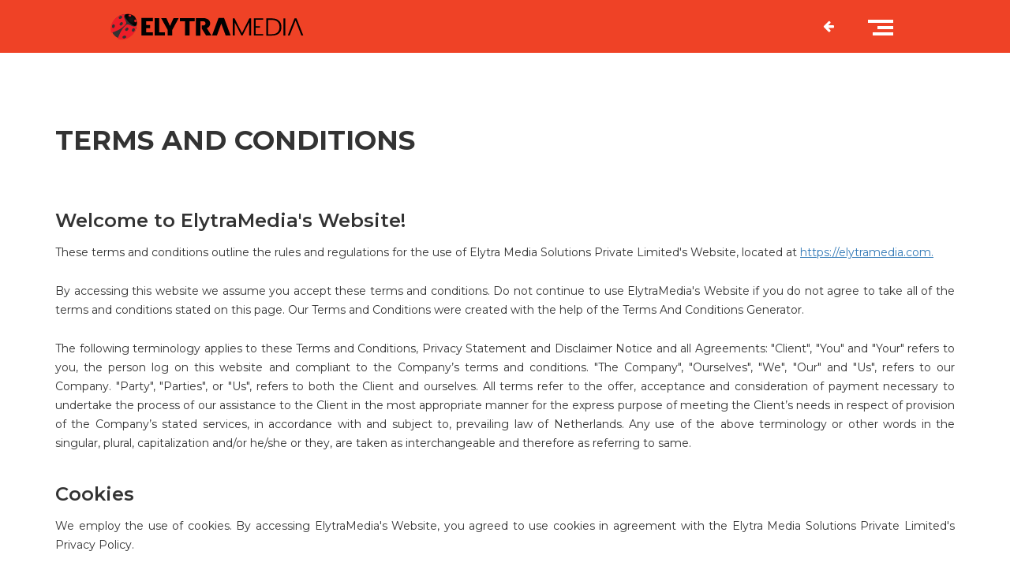

--- FILE ---
content_type: text/html; charset=UTF-8
request_url: https://www.elytramedia.com/terms-and-conditions
body_size: 7046
content:
<!DOCTYPE html>
<html lang="en">
  <head>
    <meta charset="utf-8">
    <meta http-equiv="X-UA-Compatible" content="IE=edge">
    <meta name="viewport" content="width=device-width, initial-scale=1">
    <!-- The above 3 meta tags *must* come first in the head; any other head content must come *after* these tags -->
    <!-- The above 3 meta tags *must* come first in the head; any other head content must come *after* these tags -->
          <title>Terms and Conditions of Elytra Media Solutions Private Limited</title>
        <link rel="icon" href="https://www.elytramedia.com/favicon.png" type="image/gif" sizes="16x16">
    <!-- Bootstrap -->

        <meta name="robots" content="noindex">
            <link href="https://fonts.googleapis.com/css?family=Montserrat:100,200,300,400,500,600,700,800,900" rel="stylesheet"> 
    <link href="https://fonts.googleapis.com/css?family=Roboto:100,300,400,500,700,900" rel="stylesheet"> 
    <link rel="stylesheet" href="https://cdnjs.cloudflare.com/ajax/libs/font-awesome/4.7.0/css/font-awesome.min.css">      
    <link href="https://www.elytramedia.com/frondend_assets/css/animate.css" rel="stylesheet">
    <link href="https://www.elytramedia.com/frondend_assets/css/bootstrap.min.css" rel="stylesheet">
    <link href="https://www.elytramedia.com/frondend_assets/css/style.css" rel="stylesheet">
    <link href="https://www.elytramedia.com/frondend_assets/css/responsive.css" rel="stylesheet">
    <link href="https://www.elytramedia.com/frondend_assets/css/flaticon.css" rel="stylesheet">
    <link href="https://www.elytramedia.com/frondend_assets/css/shake_elytra.css" rel="stylesheet">
     <script src="https://ajax.googleapis.com/ajax/libs/jquery/1.12.4/jquery.min.js"></script>
     
     <!-- Global site tag (gtag.js) - Google Analytics -->
    <script async src="https://www.googletagmanager.com/gtag/js?id=UA-116651594-1"></script>
    <script>
      window.dataLayer = window.dataLayer || [];
      function gtag(){dataLayer.push(arguments);}
      gtag('js', new Date());
    
      gtag('config', 'UA-116651594-1');
    </script>

    <!-- HTML5 shim and Respond.js for IE8 support of HTML5 elements and media queries -->
    <!-- WARNING: Respond.js doesn't work if you view the page via file:// -->
    <!--[if lt IE 9]>
      <script src="https://oss.maxcdn.com/html5shiv/3.7.3/html5shiv.min.js"></script>
      <script src="https://oss.maxcdn.com/respond/1.4.2/respond.min.js"></script>
    <![endif]-->
            

    
      
  </head>

      <link href="https://www.elytramedia.com/frondend_assets/css/owl.carousel.min.css" rel="stylesheet">
  <body>




<section class="nav_sec" data-spy="affix">
    <div class="container-fluid">
        <div class="row">
            <div class="col-md-offset-1 col-md-10 col-sm-offset-0 col-sm-12 col-xs-offset-0 col-xs-12">
                <nav class="navbar">
                    <div class="navbar-header portfolio_header">
                        <button type="button" class="navbar-toggle collapsed" data-toggle="collapse" data-target="#myNavbar">
                            <span class="icon-bar top-bar"></span>
                            <span class="icon-bar middle-bar"></span>  
                            <span class="icon-bar bottom-bar"></span>                       
                        </button>
                        <a class="navbar-brand" href="https://www.elytramedia.com/"><img src="https://www.elytramedia.com/frondend_assets/img/elytra.svg"></a>
                        <a class="portfolio_back" href="#" onclick="goBack()"><i class="fa fa-arrow-left" aria-hidden="true"></i> <span></span></a> 
                    </div>
                    <div class="collapse navbar-collapse" id="myNavbar">                        
                        <div class="row pattern">
                            <div class="col-md-offset-1 col-md-10 col-sm-offset-0 col-sm-12 col-xs-offset-0 col-xs-12">
                                <ul class="nav navbar-nav navbar-right">
                                    <img class="elytra_bug shake shake-slow" src="https://www.elytramedia.com/frondend_assets/img/elytra-bug.svg">
                                    <div class="row">
                                        <div class="col-md-5 col-sm-5 hidden-xs">
                                            <div class="menu_blog_div">
                                                <h5 class="wow fadeInDown" data-wow-delay="0.1s">Blog</h5><br>
                                                                                                <div class="blg_div_main wow fadeInDown" data-wow-delay="0.2s">
                                                    <div class="row">
                                                        <div class="col-md-12 col-sm-12 ">
                                                            <a href="https://www.elytramedia.com/blog/online-farming" class="darkgrey"><b>Online Organic farming</b></a>
                                                            <p class="reg_txt">Organic farming compared with agricultural farming uses fewer pesticides, reduces soil erosion, decreases nitrate leaching into groundwater and surface water, and recycles animal wastes back into the farm. In a span of 60 years, there had been a drastic change in the population. But we were still using the conventional methods of food production which failed to feed the total population in our country.

Green revolution was a unique event in the agricultural history of Independent India that led to an increase in food grain production which saved us from the disasters of hunger and starvation. However, the green revolution caused greater long term sociological and financial problems for the people.

To overcome these issues we need to proclaim the practice of organic farming and reduce the production and consumption of inorganic products.

The scope of organic farming is tremendously increasing as it have high nutritional value and is free from pesticides and fertilizers, according to some research. But the availability of organic products are limited and people don&rsquo;t find a platform to buy these products. This is mainly because of lack of awareness.

&nbsp;Inorder to overcome this challenge people had started developing organic farming websites which helps in buying organic products such as organic vegetables, fruits, grains, daily products &amp; eggs, meats etc.

Isn&rsquo;t it sound great to start an online farming websites to sell pesticide free vegetables and grains ? Yes ! People already introduced website for buying and selling organic products.
</p>
                                                            <h6><i class="fa fa-circle" aria-hidden="true"></i> <i class="fa fa-circle" aria-hidden="true"></i> <i class="fa fa-circle" aria-hidden="true"></i></h6>
                                                        </div>
                                                    </div>
                                                </div>     
                                                                                                <div class="blg_div_main wow fadeInDown" data-wow-delay="0.2s">
                                                    <div class="row">
                                                        <div class="col-md-12 col-sm-12 ">
                                                            <a href="https://www.elytramedia.com/blog/online-organic-farming" class="darkgrey"><b>Online Organic farming</b></a>
                                                            <p class="reg_txt">Organic farming compared with agricultural farming uses fewer pesticides, reduces soil erosion, decreases nitrate leaching into groundwater and surface water, and recycles animal wastes back into the farm. In a span of 60 years, there had been a drastic change in the population. But we were still using the conventional methods of food production which failed to feed the total population in our country. 

Green revolution was a unique event in the agricultural history of Independent India that led to an increase in food grain production which saved us from the disasters of hunger and starvation. However, the green revolution caused greater long term sociological and financial problems for the people. 

To overcome these issues we need to proclaim the practice of organic farming and reduce the production and consumption of inorganic products.

The scope of organic farming is tremendously increasing as it have high nutritional value and is free from pesticides and fertilizers, according to some research. But the availability of organic products are limited and people don&rsquo;t find a platform to buy these products. This is mainly because of lack of awareness.

&nbsp;Inorder to overcome this challenge people had started developing organic farming websites which helps in buying organic products such as organic vegetables, fruits, grains, daily products &amp; eggs, meats etc. 

Isn&rsquo;t it sound great to start an online farming websites to sell pesticide free vegetables and grains ? Yes ! People already introduced website for buying and selling organic products. 

WHY CREATE A WEBSITE ?

A website is your most powerful tool for communication. It is the perfect business card for your organisation which can be available 24x7 all year-round. The website can be an e-commerce website or a static website. There is no space better than the internet to immediately get in with a broad international audience at an extremely limited cost. 
</p>
                                                            <h6><i class="fa fa-circle" aria-hidden="true"></i> <i class="fa fa-circle" aria-hidden="true"></i> <i class="fa fa-circle" aria-hidden="true"></i></h6>
                                                        </div>
                                                    </div>
                                                </div>     
                                                   
                                            </div>
                                            <div class="career_div">
                                                <h6 class="wow fadeInDown" data-wow-delay="0.3s">Career</h6>
                                                <!--<h4 class="wow fadeInDown" data-wow-delay="0.2s">Are you interested<br>in working at ElytraMedia?<br><span>See current openings<br>at Kochi office</span></h4>-->
                                                <label class="wow fadeInDown" data-wow-delay="0.4s">Interested to work at ElytraMedia?</label>
                                                <h5 class="wow fadeInDown" data-wow-delay="0.5s">send your resumes to<br>careers@elytramedia.com</h5>
                                            </div>
                                        </div>

                                        <div class="col-md-3 col-sm-3 col-xs-12">
                                            <div class="menu_div">
                                                <h6 class="wow fadeInDown" data-wow-delay="0.1s" data-wow-offset="50">Menu</h6>
                                                <ul class="menu_list">
                                                    <li><a href="https://www.elytramedia.com/" class="menu_btn wow fadeInDown" data-wow-delay="0.2s">Home</a></li>
                                                    <li><a href="https://www.elytramedia.com/about" class="menu_btn wow fadeInDown" data-wow-delay="0.3s">About us</a></li>
                                                    <li><a href="https://www.elytramedia.com/services" class="menu_btn wow fadeInDown" data-wow-delay="0.4s">Services</a></li>
                                                    <li><a href="https://www.elytramedia.com/portfolio" class="menu_btn wow fadeInDown" data-wow-delay="0.5s">Portfolio</a></li>
                                                    <li><a href="https://www.elytramedia.com/get-quote" class="menu_btn wow fadeInDown" data-wow-delay="0.6s">Get a quote</a></li>
                                                    <li><a href="https://www.elytramedia.com/blog" class="menu_btn wow fadeInDown" data-wow-delay="0.7s">Blog</a></li>
                                                    <li><a href="https://www.elytramedia.com/contact" class="menu_btn wow fadeInDown" data-wow-delay="0.8s">Contact</a></li>
                                                </ul>
                                            </div>
                                        </div>

                                        <div class="col-md-4 col-sm-4 col-xs-12">
                                            <div class="right_menu_div">
                                                <h5 class="wow fadeInDown" data-wow-delay="0.1s">Contact</h5>
                                                <h6 class="wow fadeInDown" data-wow-delay="0.2s" data-wow-offset="50"><a href="https://api.whatsapp.com/send?phone=917034447887&text=Hi%20ElytraMedia,%20Anyone%20there?""><img class="whatsapp_img" src="https://www.elytramedia.com/frondend_assets/img/whatsapp.svg">7034447887</a></h6>
                                                <h6 class="wow fadeInDown" data-wow-delay="0.3s" data-wow-offset="50"><img class="email_img" src="https://www.elytramedia.com/frondend_assets/img/email.svg">info@elytramedia.com</h6>
                                                <!--<a href="#" class="rmenu_btn wow fadeInDown" data-wow-delay="0.1s" data-wow-offset="50">Terms and conditions</a>-->
                                                <div class="rmenu_links hidden-xs">
                                                    <h5 class="wow fadeInDown" data-wow-delay="0.4s">Follow Us</h5>
                                                    <ul class="rlink_list">
                                                        <li><a href="https://www.behance.net/elytramedia" class="rmenu_btn wow fadeInDown" data-wow-delay="0.5s" data-wow-offset="50">Behance</a></li>
                                                        <li><a href="https://www.instagram.com/elytramedia" class="rmenu_btn wow fadeInDown" data-wow-delay="0.6s" data-wow-offset="50">Instagram</a></li>
                                                        <li><a href="https://twitter.com/elytramedia" class="rmenu_btn wow fadeInDown" data-wow-delay="0.4s" data-wow-offset="50">Twitter</a></li>
                                                        <li><a href="https://www.facebook.com/ElytraMedia/" class="rmenu_btn wow fadeInDown" data-wow-delay="0.7s" data-wow-offset="50">Facebook</a></li>
                                                        <li><a href="https://in.linkedin.com/company/elytramedia" class="rmenu_btn wow fadeInDown" data-wow-delay="0.8s" data-wow-offset="50">Linkedin</a></li><br>
                                                        <li><a href="https://www.elytramedia.com/terms-and-conditions" class="rmenu_btn wow fadeInDown" data-wow-delay="0.9s" data-wow-offset="50">Terms and conditions</a></li>
                                                        <li><a href="https://www.elytramedia.com/privacy-policy"  class="rmenu_btn wow fadeInDown" data-wow-delay="1s" data-wow-offset="50">Privacy Policy</a></li>
                                                    </ul>                                                    
                                                </div>
                                            </div>
                                        </div>
                                    </div>
                                </ul>
                            </div>
                        </div>
                    </div>
                </nav>
            </div>
        </div>
    </div>
</section>

<script>
function goBack() {
  window.history.back();
}
</script>
    
          
      
  <!----------------Banner Section------------------>
      
   <!--  <section class="inner_pg_banner_section">
        <div class="container">
            <div class="row">
                <div class="col-md-offset-1 col-md-8">
                    <h1 class="inner_banner_text">We create digital experiences those really work. </h1>
                </div>
            </div>			
		</div> 
    </section> -->
  <!----------------Banner Section------------------>
      
      
  <!----------------Content Section------------------>
      
    <section class="inner_pg_content_section blg_page_section">
        <div class="container">
            <div class="row">
                <div class="col-md-12">
                    <div class="policy_inner_div1">
                      <!--<div class="top_bar"></div>
                      <label>Read the information</label>-->
                      <h4>Terms and Conditions</h4>
                      <!--<h5>Updated January <script>document.write(new Date().getFullYear())</script></h5>-->
                    </div>
                </div>
            </div>
            <div class="row">
                <div class="col-md-12 col-sm-12 col-xs-12">
                    <div class="policy_inner_div2">
                        
                      <h4>Welcome to ElytraMedia's Website!</h4>
                      
                      <p>These terms and conditions outline the rules and regulations for the use of Elytra Media Solutions Private Limited's Website, located at <a href="https://elytramedia.com"><u>https://elytramedia.com.</u></a></p><br>
                      
                      <p>By accessing this website we assume you accept these terms and conditions. Do not continue to use ElytraMedia's Website if you do not agree to take all of the terms and conditions stated on this page. Our Terms and Conditions were created with the help of the Terms And Conditions Generator.</p><br>
                      
                      <p>The following terminology applies to these Terms and Conditions, Privacy Statement and Disclaimer Notice and all Agreements: "Client", "You" and "Your" refers to you, the person log on this website and compliant to the Company’s terms and conditions. "The Company", "Ourselves", "We", "Our" and "Us", refers to our Company. "Party", "Parties", or "Us", refers to both the Client and ourselves. All terms refer to the offer, acceptance and consideration of payment necessary to undertake the process of our assistance to the Client in the most appropriate manner for the express purpose of meeting the Client’s needs in respect of provision of the Company’s stated services, in accordance with and subject to, prevailing law of Netherlands. Any use of the above terminology or other words in the singular, plural, capitalization and/or he/she or they, are taken as interchangeable and therefore as referring to same.</p><br>
                        
                      <h4>Cookies</h4>
                      
                      <p>We employ the use of cookies. By accessing ElytraMedia's Website, you agreed to use cookies in agreement with the Elytra Media Solutions Private Limited's Privacy Policy.</p><br>
                      
                      <p>Most interactive websites use cookies to let us retrieve the user’s details for each visit. Cookies are used by our website to enable the functionality of certain areas to make it easier for people visiting our website. Some of our affiliate/advertising partners may also use cookies.</p><br>
                        
                      <h4>License</h4>
                      
                      <p>Unless otherwise stated, Elytra Media Solutions Private Limited and/or its licensors own the intellectual property rights for all material on ElytraMedia's Website. All intellectual property rights are reserved. You may access this from ElytraMedia's Website for your own personal use subjected to restrictions set in these terms and conditions.</p><br>
                        
                      <h4>You must not:</h4>
                      
                      <p>Republish material from ElytraMedia's Website</p>
                      <p class="tdesc">Sell, rent or sub-license material from ElytraMedia's Website</p>
                      <p class="tdesc">Reproduce, duplicate or copy material from ElytraMedia's Website</p>
                      <p class="tdesc">Redistribute content from ElytraMedia's Website</p>
                      <p class="tdesc">This Agreement shall begin on the date hereof.</p><br>
                      
                      <p>Parts of this website offer an opportunity for users to post and exchange opinions and information in certain areas of the website. Elytra Media Solutions Private Limited does not filter, edit, publish or review Comments prior to their presence on the website. Comments do not reflect the views and opinions of Elytra Media Solutions Private Limited,its agents and/or affiliates. Comments reflect the views and opinions of the person who post their views and opinions. To the extent permitted by applicable laws, Elytra Media Solutions Private Limited shall not be liable for the Comments or for any liability, damages or expenses caused and/or suffered as a result of any use of and/or posting of and/or appearance of the Comments on this website.</p><br>
                      
                      <p>Elytra Media Solutions Private Limited reserves the right to monitor all Comments and to remove any Comments which can be considered inappropriate, offensive or causes breach of these Terms and Conditions.</p><br>
                        
                      <h4>You warrant and represent that:</h4>
                      
                      <p>You are entitled to post the Comments on our website and have all necessary licenses and consents to do so;</p>
                      <p class="tdesc">The Comments do not invade any intellectual property right, including without limitation copyright, patent or trademark of any third party;</p>
                      <p class="tdesc">The Comments do not contain any defamatory, libelous, offensive, indecent or otherwise unlawful material which is an invasion of privacy</p>
                      <p class="tdesc">The Comments will not be used to solicit or promote business or custom or present commercial activities or unlawful activity.</p>
                      <p class="tdesc">You hereby grant Elytra Media Solutions Private Limited a non-exclusive license to use, reproduce, edit and authorize others to use, reproduce and edit any of your Comments in any and all forms, formats or media.</p><br>
                        
                      <h4>Hyperlinking to our Content</h4>
                      
                      <p>The following organizations may link to our Website without prior written approval:</p><br>
                      
                      <p>Government agencies;</p>
                      <p class="tdesc">Search engines;</p>
                      <p class="tdesc">News organizations;</p>
                      <p class="tdesc">Online directory distributors may link to our Website in the same manner as they hyperlink to the Websites of other listed businesses; and</p>
                      <p class="tdesc">System wide Accredited Businesses except soliciting non-profit organizations, charity shopping malls, and charity fundraising groups which may not hyperlink to our Web site.</p><br>
                      
                      <p>These organizations may link to our home page, to publications or to other Website information so long as the link: (a) is not in any way deceptive; (b) does not falsely imply sponsorship, endorsement or approval of the linking party and its products and/or services; and © fits within the context of the linking party’s site.</p><br>
                      
                      <h4>We may consider and approve other link requests from the following types of organizations:</h4>
                      
                      <p>commonly-known consumer and/or business information sources;</p>
                      <p class="tdesc">dot.com community sites;</p>
                      <p class="tdesc">associations or other groups representing charities;</p>
                      <p class="tdesc">online directory distributors;</p>
                      <p class="tdesc">internet portals;</p>
                      <p class="tdesc">accounting, law and consulting firms; and</p>
                      <p class="tdesc">educational institutions and trade associations.</p><br>
                      
                      <p>We will approve link requests from these organizations if we decide that: (a) the link would not make us look unfavorably to ourselves or to our accredited businesses; (b) the organization does not have any negative records with us; © the benefit to us from the visibility of the hyperlink compensates the absence of Elytra Media Solutions Private Limited; and (d) the link is in the context of general resource information.</p><br>
                      
                      <p>These organizations may link to our home page so long as the link: (a) is not in any way deceptive; (b) does not falsely imply sponsorship, endorsement or approval of the linking party and its products or services; and © fits within the context of the linking party’s site.</p><br>
                      
                      <p>If you are one of the organizations listed in paragraph 2 above and are interested in linking to our website, you must inform us by sending an e-mail to Elytra Media Solutions Private Limited. Please include your name, your organization name, contact information as well as the URL of your site, a list of any URLs from which you intend to link to our Website, and a list of the URLs on our site to which you would like to link. Wait 2-3 weeks for a response.</p><br>
                        
                      <h4>Approved organizations may hyperlink to our Website as follows:</h4>
                      
                      <p>By use of our corporate name; or</p>
                      <p class="tdesc">By use of the uniform resource locator being linked to; or</p>
                      <p class="tdesc">By use of any other description of our Website being linked to that makes sense within the context and format of content on the linking party’s site.</p>
                      <p class="tdesc">No use of Elytra Media Solutions Private Limited's logo or other artwork will be allowed for linking absent a trademark license agreement.</p><br>
                        
                      <h4>iFrames</h4>
                      
                      <p>Without prior approval and written permission, you may not create frames around our Webpages that alter in any way the visual presentation or appearance of our Website.</p><br>
                        
                      <h4>Content Liability</h4>
                      
                      <p>We shall not be hold responsible for any content that appears on your Website. You agree to protect and defend us against all claims that is rising on your Website. No link(s) should appear on any Website that may be interpreted as libelous, obscene or criminal, or which infringes, otherwise violates, or advocates the infringement or other violation of, any third party rights.</p><br>
                        
                      <h4>Your Privacy</h4>
                      
                      <p>Please read Privacy Policy</p><br>
                        
                      <h4>Reservation of Rights</h4>
                      
                      <p>We reserve the right to request that you remove all links or any particular link to our Website. You approve to immediately remove all links to our Website upon request. We also reserve the right to amen these terms and conditions and it’s linking policy at any time. By continuously linking to our Website, you agree to be bound to and follow these linking terms and conditions.</p><br>
                        
                      <h4>Removal of links from our website</h4>
                      
                      <p>If you find any link on our Website that is offensive for any reason, you are free to contact and inform us any moment. We will consider requests to remove links but we are not obligated to or so or to respond to you directly.</p><br>
                      
                      <p>We do not ensure that the information on this website is correct, we do not warrant its completeness or accuracy; nor do we promise to ensure that the website remains available or that the material on the website is kept up to date.</p><br>
                        
                      <h4>Disclaimer</h4>
                      
                      <p>To the maximum extent permitted by applicable law, we exclude all representations, warranties and conditions relating to our website and the use of this website. Nothing in this disclaimer will:</p><br>
                      
                      <p>limit or exclude our or your liability for death or personal injury;</p>
                      <p class="tdesc">limit or exclude our or your liability for fraud or fraudulent misrepresentation;</p>
                      <p class="tdesc">limit any of our or your liabilities in any way that is not permitted under applicable law; or</p>
                      <p class="tdesc">exclude any of our or your liabilities that may not be excluded under applicable law.</p><br>
                      
                      <p>The limitations and prohibitions of liability set in this Section and elsewhere in this disclaimer: (a) are subject to the preceding paragraph; and (b) govern all liabilities arising under the disclaimer, including liabilities arising in contract, in tort and for breach of statutory duty.</p><br>
                      
                      <p>As long as the website and the information and services on the website are provided free of charge, we will not be liable for any loss or damage of any nature.<br><br></p>
                      
                    </div>
                </div>
            </div>
		</div> 
    </section>
    
    <div class="redline"></div>

  <!----------------Content Section------------------>


      
  <!---------------Footer Section-----------------> 
  <!--Start of Tawk.to Script-->
<script type="text/javascript">
var Tawk_API=Tawk_API||{}, Tawk_LoadStart=new Date();
(function(){
var s1=document.createElement("script"),s0=document.getElementsByTagName("script")[0];
s1.async=true;
s1.src='https://embed.tawk.to/5ac047614b401e45400e3d6c/default';
s1.charset='UTF-8';
s1.setAttribute('crossorigin','*');
s0.parentNode.insertBefore(s1,s0);
})();
</script>
<!--End of Tawk.to Script-->


    <!-- jQuery (necessary for Bootstrap's JavaScript plugins) -->
    <!-- Include all compiled plugins (below), or include individual files as needed -->
    <script src="https://www.elytramedia.com/frondend_assets/js/bootstrap.min.js"></script>   
    <script src="https://www.elytramedia.com/frondend_assets/js/easyscroll.js"></script>    
    <script src="https://www.elytramedia.com/frondend_assets/js/scroll-to-section.js"></script>      
    <script src="https://www.elytramedia.com/frondend_assets/js/wow.min.js"></script>
    <script src="https://www.elytramedia.com/frondend_assets/js/viewport-count.js"></script>
    <script src="https://www.elytramedia.com/assets/plugins/jquery/jquery.validate.min.js"></script>
    <script>
        new WOW().init();
    </script>  
  </body>
</html>






















--- FILE ---
content_type: text/css
request_url: https://www.elytramedia.com/frondend_assets/css/style.css
body_size: 7948
content:
body {
    font-family: Montserrat, sans-serif!important;
    background-color: #fff;
    color: #333;
    position: relative;
    min-height: 100vh
}

.no_padd {
    padding-left: 0;
    padding-right: 0
}

a:focus,
a:hover {
    text-decoration: none;
    outline: 0;
    box-shadow: none
}

.btn.active.focus,
.btn.active:focus,
.btn.focus,
.btn:active.focus,
.btn:active:focus,
.btn:focus {
    text-decoration: none;
    outline: 0;
    box-shadow: none
}

h4,
h5,
h6,
label {
    margin-top: 0;
    margin-bottom: 0
}

body.preloader-site {
    overflow: hidden;
    position: fixed;
    top: 0;
    left: 0;
    right: 0;
    bottom: 0;
    height: 100%;
    background: #fff
}

.preloader-wrapper {
    height: 100%;
    background: #fff;
    position: fixed;
    top: 0;
    left: 0;
    right: 0;
    bottom: 0;
    z-index: 9999999
}

.preloader-wrapper .preloader {
    position: absolute;
    top: 50%;
    left: 50%;
    -webkit-transform: translate(-50%, -50%);
    transform: translate(-50%, -50%);
    width: 300px;
    overflow: hidden
}

.loader_img_div {
    width: 300px;
    float: left;
    position: relative;
    background-size: 300px;
    background-repeat: no-repeat
}

.loader_img_div .lod_img1 {
    width: 300px
}

@keyframes loading {
    from {
        max-width: 0;
        width: 0
    }
}

.loader_img_div1 {
    content: "";
    position: absolute;
    overflow: hidden;
    top: 0;
    left: 0;
    width: 100%;
    max-width: 100%;
    text-align: center;
    opacity: 0
}

.preloader h4 {
    width: 100%;
    float: left;
    font-size: 40px;
    text-transform: uppercase;
    font-weight: 700;
    text-align: center
}

.red_text {
    color: red
}

.loader_img_div1 .lod_img2 {
    width: 300px
}

.nav_sec {
    position: fixed;
    top: 50px;
    width: 100%;
    background-color: transparent;
    z-index: 99999;
    -webkit-transition: all .3s ease-in-out;
    -moz-transition: all .3s ease-in-out;
    -ms-transition: all .3s ease-in-out;
    -o-transition: all .3s ease-in-out;
    transition: all .3s ease-in-out
}

.nav_sec .container-fluid {
    position: relative
}

.nav_sec .navbar {
    min-height: 0;
    margin-bottom: 0
}

.navbar-toggle.collapsed {
    top: 5px;
    right: 0;
    position: absolute
}

.navbar-toggle {
    display: block;
    position: fixed;
    right: 10%;
    top: 65px;
    z-index: 9999;
    width: 35px
}

.navbar-collapse.collapse {
    display: none!important
}

.navbar-collapse.in {
    display: block!important
}

.navbar li {
    width: 100%;
    display: block
}

#myNavbar {
    width: 100%;
    float: left!important;
    position: fixed!important;
    left: 0!important;
    top: -2px!important;
    background-color: #fff!important;
    overflow-x: hidden!important;
    overflow-y: hidden!important;
    -webkit-box-shadow: 0 1px 2px 0 #eee;
    box-shadow: 0 1px 2px 0 #eee;
    -webkit-transition: all .3s ease-in-out;
    -moz-transition: all .3s ease-in-out;
    -ms-transition: all .3s ease-in-out;
    -o-transition: all .3s ease-in-out;
    transition: all .3s ease-in-out
}

.pattern {
    background-image: url(../img/parrern_grid2.png);
    background-repeat: repeat
}

#myNavbar::-webkit-scrollbar {
    width: 0!important
}

#myNavbar {
    overflow: -moz-scrollbars-none
}

#myNavbar {
    -ms-overflow-style: none
}

.navbar-right {
    position: relative;
    width: 100%!important;
    float: left!important;
    padding: 100px 100px;
    padding-top: 150px
}

.navbar-brand>img {
    width: 250px
}

.navbar-toggle {
    border: none;
    background: 0 0!important
}

.navbar-toggle:hover {
    background: 0 0!important
}

.navbar-toggle.collapsed .top-bar {
    width: 32px;
    height: 4px;
    background: #fff;
    float: right;
    display: block;
    border-radius: 0
}

.navbar-toggle.collapsed .middle-bar {
    width: 20px;
    height: 4px;
    background: #fff;
    float: right;
    display: block;
    border-radius: 0
}

.navbar-toggle.collapsed .bottom-bar {
    width: 26px;
    height: 4px;
    background: #fff;
    float: right;
    display: block;
    border-radius: 0
}

.navbar-toggle.collapsed:hover .bottom-bar,
.navbar-toggle.collapsed:hover .middle-bar,
.navbar-toggle.collapsed:hover .top-bar {
    width: 33px
}

.navbar-toggle.collapsed .icon-bar {
    margin: 2px 0;
    transition: all .3s
}

.navbar-toggle .top-bar {
    transform: rotate(135deg);
    background: #000;
    width: 30px;
    height: 4px;
    transition: all .3s
}

.navbar-toggle .middle-bar {
    display: none
}

.navbar-toggle .bottom-bar {
    transform: rotate(45deg);
    transform-origin: 74% 10%;
    background: #000;
    width: 30px;
    height: 4px;
    transition: all .3s
}

.navbar-toggle.collapsed .top-bar {
    transform: rotate(0)
}

.navbar-toggle.collapsed .bottom-bar {
    transform: rotate(0)
}

.navbar-toggle .icon-bar+.icon-bar {
    margin-top: 2px
}

.navbar-right .elytra_bug {
    position: absolute;
    left: 0;
    top: 60px;
    width: 40px
}

.nav_sec .menu_div {
    width: 100%;
    float: left
}

.nav_sec .menu_div h6 {
    color: #c4c3c3;
    font-size: 14px;
    font-weight: 400;
    margin-bottom: 20px
}

.nav_sec .menu_list {
    padding-left: 0
}

.nav_sec .menu_list li {
    padding: 10px 0
}

.nav_sec .menu_div a {
    padding: 10px 0;
    color: #333;
    font-size: 26px;
    font-weight: 700;
    position: relative;
    cursor: pointer
}

.nav_sec .menu_div a,
.nav_sec .menu_div a::after {
    -webkit-transition: all 1s;
    -moz-transition: all 1s;
    -o-transition: all 1s;
    transition: all 1s
}

.nav_sec .menu_div a::after,
.nav_sec .menu_div a::before {
    background: #f5f5f5;
    content: '';
    position: absolute;
    z-index: -1
}

.nav_sec .menu_div a:after {
    -webkit-transition: all 1s;
    -moz-transition: all 1s;
    -o-transition: all 1s;
    transition: all 1s
}

.nav_sec .menu_div a.menu_btn::after {
    height: 60%;
    left: 0;
    top: 20%;
    width: 0
}

.nav_sec .menu_div a.menu_btn:hover:after {
    width: 20%
}

.nav_sec .menu_div a.menu_btn:hover {
    padding-left: 20px;
    transition-duration: 1s
}

.menu_blog_div {
    width: 100%;
    float: left;
    padding-right: 150px
}

.nav_sec .menu_blog_div h5 {
    color: #c4c3c3;
    font-size: 14px;
    font-weight: 400;
    margin-bottom: 20px
}

.menu_blog_div a {
    font-size: 14px;
    font-weight: 600;
    -webkit-transition: all .3s ease-in-out;
    -moz-transition: all .3s ease-in-out;
    -ms-transition: all .3s ease-in-out;
    -o-transition: all .3s ease-in-out;
    transition: all .3s ease-in-out
}

.menu_blog_div a:hover {
    color: #ef4226
}

.menu_blog_div p {
    color: #a9a9a9;
    margin-top: 10px;
    height: 40px;
    overflow: hidden;
    line-height: 20px;
    text-align: left;
    font-size: 12px
}

.menu_blog_div .dt,
.menu_blog_div .mnth,
.menu_blog_div .yr {
    margin-top: 5px;
    margin-right: 5px;
    text-align: left;
    color: #9b9b9b;
    font-weight: 500;
    display: inline-block
}

.menu_blog_div h6 {
    font-size: 3px;
    letter-spacing: 1px;
    margin-top: 10px;
    display: block;
    width: 100%;
    float: left
}

.nav_sec .career_div {
    width: 100%;
    float: left;
    margin-top: 10px
}

.nav_sec .career_div h6 {
    color: #c4c3c3;
    font-size: 14px;
    font-weight: 400;
    margin-bottom: 10px
}

.nav_sec .career_div h4 {
    color: #787777;
    font-size: 20px;
    padding: 10px 0;
    line-height: 30px
}

.nav_sec .career_div h4 span {
    color: #979494;
    font-weight: 600;
    margin-top: 15px;
    display: block
}

.nav_sec .career_div label {
    color: #777;
    font-size: 18px;
    padding: 6px 0;
    line-height: 25px;
    font-weight: 600;
    display: block
}

.nav_sec .career_div h5 {
    color: #a09d9d;
    font-size: 16px;
    padding: 10px 0;
    line-height: 24px;
    font-weight: 600
}

.nav_sec .right_menu_div {
    width: 100%;
    float: left;
    padding-left: 50px
}

.nav_sec .right_menu_div h5 {
    color: #c4c3c3;
    font-size: 14px;
    font-weight: 400;
    margin-bottom: 15px
}

.nav_sec .right_menu_div h6 {
    padding: 8px 0;
    width: 100%;
    float: left;
    color: #333;
    font-size: 14px;
    font-weight: 700;
    margin-top: 0
}

.right_menu_div .email_img,
.right_menu_div .whatsapp_img {
    width: 20px;
    display: inline-block;
    vertical-align: middle;
    margin-right: 10px
}

.right_menu_div .rmenu_links {
    width: 100%;
    float: left;
    margin-top: 35px
}

.right_menu_div .rlink_list {
    padding-left: 0
}

.right_menu_div .rlink_list li {
    padding: 5px 0
}

.nav_sec .right_menu_div a {
    padding: 2px 0;
    margin: 5px 0;
    color: #a9a9a9;
    font-size: 16px;
    font-weight: 600;
    position: relative
}

.nav_sec .right_menu_div .slink_icon {
    width: 15px;
    display: inline-block;
    vertical-align: middle;
    margin-right: 15px
}

.nav_sec .right_menu_div a,
.nav_sec .right_menu_div a::after {
    -webkit-transition: all .3s;
    -moz-transition: all .3s;
    -o-transition: all .3s;
    transition: all .3s
}

.nav_sec .right_menu_div a::after,
.nav_sec .right_menu_div a::before {
    background: #f5f5f5;
    content: '';
    position: absolute;
    z-index: -1
}

.nav_sec .right_menu_div a:after {
    -webkit-transition: all .3s;
    -moz-transition: all .3s;
    -o-transition: all .3s;
    transition: all .3s
}

.nav_sec .right_menu_div a.rmenu_btn::after {
    height: 60%;
    left: 0;
    bottom: 20%;
    width: 0
}

.nav_sec .right_menu_div a.rmenu_btn:hover:after {
    width: 10%
}

.nav_sec .right_menu_div a.rmenu_btn:hover {
    padding-left: 5px
}

.affix {
    top: 0;
    width: 100%;
    z-index: 9999!important
}

section.nav_sec.affix {
    background-color: #ef4226;
    padding-bottom: 15px;
    -webkit-transition: all .3s ease-in-out;
    -moz-transition: all .3s ease-in-out;
    -ms-transition: all .3s ease-in-out;
    -o-transition: all .3s ease-in-out;
    transition: all .3s ease-in-out
}

.banner_section {
    width: 100%;
    min-height: 100vh;
    float: left;
    position: relative;
    overflow: hidden;
    background-image: url(https://elytramedia.com/frondend_assets/img/slider-elytra.png);
    background-size: cover;
    background-position: center
}

.banner_section:before {
    position: absolute;
    content: "";
    width: 100%;
    height: 100%;
    left: 0;
    top: 0;
    background: url(https://elytramedia.com/frondend_assets/img/elytra-mask.png);
    background-repeat: repeat;
    z-index: 99
}

#bgvid {
    position: absolute;
    top: 0;
    left: 0;
    right: 0;
    bottom: 0;
    width: 100%
}

.textbox {
    width: 320px;
    height: 270px;
    border: 18px solid #fff;
    position: absolute;
    top: 50%;
    left: 50%;
    transform: translate(-50%, -50%);
    z-index: 999
}

.textbox h1 {
    padding: 25px 17px;
    font-size: 45px;
    font-weight: 700;
    color: #fff;
    text-align: center
}

.mouse-area {
    margin-left: auto;
    margin-right: auto;
    text-align: center;
    width: 50px;
    height: auto;
    padding-bottom: 15px;
    z-index: 99;
    position: absolute;
    bottom: 5%;
    left: 49%
}

.mouse {
    width: 30px;
    height: 45px;
    border: 2px solid #fff;
    border-radius: 30px;
    font-size: 18px;
    font-weight: 700;
    color: #fff;
    -webkit-transition: all .2s ease-in-out!important;
    -moz-transition: all .2s ease-in-out!important;
    -o-transition: all .2s ease-in-out!important;
    transition: all .2s ease-in-out!important
}

.floating {
    animation-name: floating;
    animation-duration: 3s;
    animation-iteration-count: infinite;
    animation-timing-function: ease-in-out
}

@keyframes floating {
    from {
        transform: translate(0, 0)
    }
    65% {
        transform: translate(0, 15px)
    }
    to {
        transform: translate(0, 0)
    }
}

.about_section {
    width: 100%;
    float: left;
    position: relative;
    background-color: #ef4226
}

.about_section .welcom_txt_div {
    width: 90%;
    float: left;
    padding: 150px 0 220px 0;
    padding-left: 10%;
    padding-right: 12%;
    background: url(../img/bg-logo.jpg) no-repeat bottom right
}

.wta-text {
    font-size: 21px;
    line-height: 33px;
    font-weight: 500
}

.white {
    color: #fff
}

.red {
    color: #ef4226
}

.darkgrey {
    color: #333
}

.black {
    color: #000
}

.right_txt {
    text-align: right
}

.welcom_txt_div2 {
    width: 100%;
    float: left;
    position: relative;
    min-height: 200px
}

.welcom_txt_div2_inner {
    position: absolute;
    content: "";
    width: 115%;
    height: auto;
    right: -15px;
    top: 80px;
    z-index: 99;
    padding: 15% 25% 10% 15%;
    background-color: #eeeded
}

.txt_div {
    width: 100%;
    float: left
}

.small-head {
    width: 100%;
    display: block;
    text-transform: uppercase;
    letter-spacing: 2px;
    font-size: 14px;
    padding: 0 0 30px 0;
    font-weight: 600
}

.big-head {
    text-transform: uppercase;
    letter-spacing: 0;
    font-size: 34px;
    font-weight: 700;
    line-height: 36px!important;
    padding: 0 0 70px 0
}

.since_txt {
    width: 100%;
    float: left;
    text-transform: uppercase;
    letter-spacing: 1px;
    font-weight: 600;
    font-size: 14px;
    margin-bottom: 20px
}

.welcom_txt_div2_inner .big-head {
    padding-right: 100px
}

.welcom_txt_div2_inner .txt_div {
    padding-left: 40px;
    position: relative
}

.welcom_txt_div2_inner .txt_div:before {
    position: absolute;
    content: "";
    left: 0;
    top: 8px;
    width: 3px;
    height: 60px;
    background-color: #ef4226
}

.wel-txt {
    font-size: 13px;
    line-height: 20px;
    font-weight: 400;
    color: #333
}

.more-link {
    float: left;
    text-transform: uppercase;
    letter-spacing: 1px;
    font-size: 14px;
    padding: 0 0;
    font-weight: 700;
    -webkit-transition: all .3s ease-in-out;
    -moz-transition: all .3s ease-in-out;
    -ms-transition: all .3s ease-in-out;
    -o-transition: all .3s ease-in-out;
    transition: all .3s ease-in-out
}

.about_section .more-link:hover {
    color: #ef4226!important
}

.service_section {
    width: 100%;
    float: left;
    position: relative;
    background-color: #fff;
    padding: 300px 0 150px 0
}

.center_txt {
    text-align: center
}

.ser-box {
    width: 100%;
    float: left;
    height: auto;
    padding: 60px 30px 40px 30px;
    border: 1px solid #eeeded;
    margin: 80px 0 20px 0
}

.ser-head {
    text-transform: uppercase;
    letter-spacing: 1px;
    font-size: 17px;
    padding: 10px 0;
    font-weight: 700
}

.ser-txt {
    font-size: 13px;
    color: #666
}

.ser-num {
    width: 100%;
    float: left;
    display: block;
    font-size: 66px;
    line-height: 24px;
    font-weight: 300;
    color: #f3f3f3;
    margin-left: -40px;
    text-align: center;
    margin: 10px 0;
    font-family: Roboto, sans-serif
}

.round {
    position: absolute;
    top: 35px;
    left: 0;
    right: 0;
    margin: auto;
    background: #fff;
    width: 90px;
    height: 90px;
    border: 2px solid #eeeded;
    border-radius: 50px;
    padding: 18px 8px;
    -webkit-transition: all .3s ease-in-out;
    -moz-transition: all .3s ease-in-out;
    -ms-transition: all .3s ease-in-out;
    -o-transition: all .3s ease-in-out;
    transition: all .3s ease-in-out
}

.service_section .round i {
    -webkit-transition: all .3s ease-in-out;
    -moz-transition: all .3s ease-in-out;
    -ms-transition: all .3s ease-in-out;
    -o-transition: all .3s ease-in-out;
    transition: all .3s ease-in-out
}

.service_section .round:hover {
    background-color: #ef4226
}

.service_section .round:hover i {
    color: #fff
}

.portfolio_section {
    width: 100%;
    float: left;
    position: relative;
    background-color: #ef4226;
    padding: 150px 0 0 0
}

.profile_section .big-head {
    width: 100px
}

.portfolio_img_div {
    width: 100%;
    float: left;
    position: relative
}

.portfolio_img_div img {
    width: 100%;
    -webkit-transition: all .4s ease-in-out!important;
    -moz-transition: all .4s ease-in-out!important;
    -o-transition: all .4s ease-in-out!important;
    transition: all .4s ease-in-out!important
}

.portfolio_img_div .overlay {
    position: absolute;
    width: 100%;
    height: 100%;
    top: 0;
    left: 0;
    opacity: 0;
    z-index: 10;
    background-color: #ef4226;
    -webkit-transition: all .4s ease-in-out!important;
    -moz-transition: all .4s ease-in-out!important;
    -o-transition: all .4s ease-in-out!important;
    transition: all .4s ease-in-out!important
}

.portfolio_img_div:hover .overlay {
    opacity: .9
}

.portfolio_img_div .overlay_txt {
    position: absolute;
    top: 40%;
    left: 50%;
    transform: translate(-50%, 50%)
}

.portfolio_img_div .overlay_inner:before {
    position: absolute;
    content: "";
    width: 0%;
    height: 3px;
    bottom: 47%;
    left: 10%;
    z-index: 20;
    background-color: #fff;
    -webkit-transition: all .4s ease-in-out!important;
    -moz-transition: all .4s ease-in-out!important;
    -o-transition: all .4s ease-in-out!important;
    transition: all .4s ease-in-out!important
}

.portfolio_img_div:hover .overlay:before {
    width: 80%
}

.portfolio_img_div .overlay_txt_inner {
    top: 45%!important;
    width: 100%
}

.portfolio_img_div .overlay_txt h5 {
    color: #fff;
    text-transform: uppercase;
    font-weight: 600;
    font-size: 14px;
    text-align: center
}

.portfolio_img_div .overlay_txt h6 {
    color: #fff;
    line-height: 20px;
    padding: 0 0;
    width: 100px;
    text-align: center;
    margin: auto;
    display: block;
    margin-top: 10px;
    word-wrap: break-word;
    font-size: 60%;
    border: 1px solid #fff;
    font-weight: 600;
    border-radius: 8px;
    opacity:0;
    text-transform: uppercase;
    -webkit-transition: all 1.5s ease-in-out!important;
    -moz-transition: all 1.5s ease-in-out!important;
    -o-transition: all 1.5s ease-in-out!important;
    transition: all 1.5s ease-in-out!important
}

.p_link2 {
    position: absolute;
    right: 10%;
    bottom: 34%;
    width: 50px;
    height: 50px;
    opacity: 0;
    background-color: #fff;
    color: #ef4226;
    border-radius: 25px;
    padding: 12px 16px;
    z-index: 99;
    font-size: 20px;
    -webkit-transition: all .4s ease-in-out!important;
    -moz-transition: all .4s ease-in-out!important;
    -o-transition: all .4s ease-in-out!important;
    transition: all .4s ease-in-out!important
}

.portfolio_img_div:hover .overlay_txt h6 {
    opacity: 1;
}

.p_link2:hover {
    color: #ef4226
}

.portfolio_section .more-link:hover {
    color: #333
}

.strategy_section {
    width: 100%;
    float: left;
    position: relative;
    background-color: #ef4226;
    padding: 150px 0 300px 0
}

.strategy-area {
    padding-top: 80px
}

.elpo-icon {
    padding-top: 18px;
    padding-right: 18px;
    border-radius: 100%;
    display: block;
    margin: auto;
    border: #f46e58 solid 1px;
    width: 90px;
    height: 90px;
    background-color: #f2492e
}

.elpo-icon i {
    display: block;
    text-align: center
}

.elpo-num {
    width: 100%;
    display: block;
    font-size: 40px;
    font-weight: 700;
    padding: 35px 0 0 0;
    color: #fff;
    text-align: center
}

.elpo-txt {
    font-size: 12px;
    text-transform: uppercase;
    font-weight: 600;
    letter-spacing: 3px;
    padding: 10px 0 50px 0;
    text-align: center
}

.client_section {
    width: 100%;
    float: left;
    position: relative;
    background-color: #fff;
    padding: 150px 0 150px 0
}

.client_section img {
    width: 80%;
    margin: auto;
    display: block;
    margin-top: 30px;
    margin-bottom: 30px;
    -webkit-filter: grayscale(100%);
    filter: grayscale(100%)
}

.client_section img:hover {
    -webkit-filter: grayscale(0);
    filter: grayscale(0)
}

.profile_section {
    width: 100%;
    float: left;
    position: relative;
    padding: 100px 0 100px 0
}

.grey_back {
    background: #f6f6f6
}

.reg-txt-big {
    font-size: 32px;
    line-height: 33px;
    color: #333;
    text-align: left;
    font-weight: 500;
    margin-bottom: 30px
}

.profile_section h5 {
    padding-right: 10%;
    margin-top: 50px
}

.profile_section .more-link:hover {
    color: #333
}

.footer_section {
    width: 100%;
    float: left;
    position: relative;
    background-color: #fff;
    padding: 80px 0 80px 0
}

img.footer_bug {
    width: 55px;
    height: auto;
    float: right;
    margin-bottom: 30px;
    display: block;
}
.footer_section .big-head{
    padding: 0px;
    width: 100%;
    float: right;
    display: block;
    text-align: right;
}
.bug_data {
    text-align: right;
    font-size: 36px;
    font-weight: 700;
    text-transform: uppercase;
    line-height: 36px;
    letter-spacing: -2px;
    width: 100%;
    float: left
}

.addr_div {
    padding: 70px 0 10px 0
}

.ft_div1 {
    width: 100%;
    float: left
}

.office_txt {
    width: 100%;
    display: block;
    font-size: 16px;
    padding: 0 0 30px 0;
    font-weight: 600;
    text-transform: uppercase
}

.addr_head {
    letter-spacing: 0;
    font-size: 15px;
    font-weight: 700;
    line-height: 22px!important;
    padding: 0 0 15px 0
}

.addr_ext {
    font-size: 14px;
    line-height: 26px;
    padding: 0;
    font-weight: 500!important;
    color: #9b9b9b
}

.ft_div2 {
    width: 100%;
    float: left;
    margin-top: 47px;
    padding-left: 30px
}

.ft_div3 {
    width: 100%;
    float: left;
    margin-top: 62px;
    padding-left: 30px
}

.ft_div4 {
    width: 100%;
    float: left;
    margin-top: 151px;
    padding-left: 30px
}

.ft_div5 {
    width: 100%;
    float: left;
    margin-top: 35px;
    padding-left: 30px
}

.social_link {
    font-weight: 500!important;
    color: #9b9b9b;
    -webkit-transition: all .3s ease-in-out;
    -moz-transition: all .3s ease-in-out;
    -ms-transition: all .3s ease-in-out;
    -o-transition: all .3s ease-in-out;
    transition: all .3s ease-in-out
}

.social_link:hover {
    cursor: pointer;
    text-decoration: none;
    color: #ef4226
}

.credit_section {
    width: 100%;
    float: left;
    margin-top: 30px;
    padding: 40px 0 0 0;
    border-top: 1px solid #eaeaea
}

.footer_text_left {
    font-size: 14px;
    text-align: left;
    font-weight: 500;
    line-height: auto
}

.footer_text_right {
    width: 100%;
    float: left;
    font-size: 14px;
    text-align: right;
    font-weight: 500
}

.footer_text_right a:hover {
    cursor: pointer;
    text-decoration: none;
    color: #ef4226
}

.inner_pg_banner_section {
    width: 100%;
    float: left;
    padding: 200px 0 40px 0;
    background-image: url(../img/inner-banner.png);
    background-attachment: fixed;
    background-size: cover
}

.inner_banner_text {
    padding-top: 40px;
    margin-top: 30px;
    font-size: 45px;
    font-weight: 700;
    color: #fff;
    text-align: left;
    line-height: 50px;
    vertical-align: middle;
    position: relative;
    text-transform: uppercase;
    min-height: 200px
}

.inner_banner_text:before {
    position: absolute;
    content: "";
    top: 0;
    left: 0;
    width: 100px;
    height: 4px;
    background: #ef4226
}

.inner_pg_content_section {
    width: 100%;
    float: left;
    padding: 100px 0 100px 0
}

.reg_txt {
    width: 100%;
    height: auto;
    float: left;
    font-size: 14px;
    line-height: 24px;
    padding: 0 0 30px 0;
    text-align: justify;
    margin-bottom: 0
}

.img_div {
    width: 100%;
    float: left;
    display: block;
    margin-bottom: 30px
}

.img_div img {
    width: 100%
}

.small_font {
    font-size: 80%
}

.red_back {
    background-color: #ef4027
}

.multiline_desktop {
    width: 65%
}

.test_owl .item {
    margin-top: 45px
}

.tst_img {
    width: 25%;
    height: auto;
    padding: 10px;
    float: left;
    background-color: #ef4027
}

.client_icon {
    width: 100px;
    height: 100px;
    float: right;
    border-radius: 80px;
    padding: 0 0 30px 0;
    text-align: left;
    overflow: hidden;
    background-size: cover;
    background-position: center
}

.tst_txt_div {
    width: 75%;
    height: auto;
    padding: 10px;
    float: left
}

.tst_txt {
    font-size: 12px;
    line-height: 22px;
    float: left;
    color: #fff;
    text-align: justify
}

.test_owl .owl-prev {
    width: 15px;
    float: left;
    margin-right: 10px
}

.test_owl .owl-next {
    width: 15px;
    float: left
}

.test_owl .owl-nav {
    margin-left: 27%
}

.ser_sq_box_cont {
    width: 100%;
    float: left;
    margin: 40px 0 0 0
}

.ser_sq_box {
    width: 100%;
    float: left;
    border: 1px #ebebeb solid;
    padding: 30px 0 20px 0
}

.circle_div {
    width: 80px;
    height: 80px;
    margin: auto;
    display: block;
    border: 2px solid #e1e1e1;
    border-radius: 40px;
    padding: 15px 0
}

.ser_head_in {
    text-transform: uppercase;
    letter-spacing: 1px;
    font-size: 15px;
    padding: 30px 0 0 0;
    font-weight: 700;
    text-align: center;
    margin-top: 0
}

.ser_num_in {
    font-size: 56px;
    line-height: 24px;
    font-weight: 100;
    color: #f6f4f4;
    margin-left: -40px;
    text-align: center;
    margin: 20px 0 0 0;
    font-family: Roboto, sans-serif
}

.adj_padd_right6 {
    padding-right: 6px
}

.adj_padd_left6 {
    padding-left: 6px
}

.marg_top10 {
    margin-top: 10px
}

.ser_sq_box_sub {
    min-height: 130px;
    height: auto;
    width: 100%;
    float: left;
    border: 1px #ebebeb solid;
    border-radius: 6px;
    text-align: center;
    padding: 20px 10px;
    margin-bottom: 20px
}

.ser_head_in_sub {
    text-transform: uppercase;
    letter-spacing: 1px;
    font-size: 11px;
    padding: 10px 0 0 0;
    font-weight: 600;
    text-align: center
}

.ser_sq_box_sub i {
    text-align: center;
    display: block;
    margin: auto!important
}

.ser_sq_box_sub i:before {
    margin-left: 0
}

.serv_sec2 {
    width: 100%;
    float: left;
    padding: 100px 0 60px 0
}

.serv_sec2 .img_div {
    width: 100%;
    float: left
}

.serv_sec2 .img_div img {
    width: 100%
}

.serv_sec2 .txt_div {
    width: 100%;
    float: left;
    padding-top: 23%
}

.serv_sec2 .txt_div p {
    color: #ef4226;
    font-family: Montserrat, sans-serif;
    letter-spacing: 2px;
    font-size: 14px;
    text-transform: uppercase;
    font-weight: 600
}

.serv_sec2 .txt_div h4 {
    color: #000;
    font-family: Montserrat, sans-serif;
    font-size: 34px;
    font-weight: 700;
    text-transform: uppercase;
    letter-spacing: 0;
    line-height: 36px!important;
    margin-bottom: 10px
}

.serv_sec2 .txt_div h5 a {
    color: #ef4226;
    font-family: Montserrat, sans-serif;
    font-size: 14px;
    font-weight: 700;
    text-transform: uppercase;
    letter-spacing: 1px
}

.serv_sec2 .txt_div h5 a:hover {
    color: inherit
}

.contact_pg_sec {
    padding-bottom: 50px
}

.txt_adj1 {
    width: 90%
}

.marg_top40 {
    margin-top: 40px
}

#contact-form {
    width: 100%;
    float: left
}

.txt-input {
    width: 100%;
    height: 50px;
    margin-bottom: 10px;
    font-size: 13px;
    color: #000;
    font-family: Montserrat, sans-serif;
    font-weight: 600;
    padding: 0 30px;
    border: solid thin #ccc;
    border-radius: 3px;
    overflow: hidden;
    outline: 0
}

.txt-input:focus {
    overflow: hidden;
    outline: 0
}

.msg-input {
    width: 100%;
    background: 0 0;
    border: solid thin #ccc;
    border-radius: 3px;
    font-size: 13px;
    color: #000;
    font-family: Montserrat, sans-serif;
    font-weight: 600;
    margin-bottom: 10px;
    padding: 7% 30px;
    resize: none;
    border: solid thin #ccc;
    overflow: hidden;
    outline: 0
}

.msg-input:focus {
    overflow: hidden;
    outline: 0
}

.enq-select {
    width: 100%;
    height: 50px;
    border: thin solid #ddd;
    border-radius: 3px;
    font-weight: 600;
    color: #777;
    font-size: 13px;
    padding: 10px 4%;
    text-align: left;
    text-transform: none;
    cursor: pointer;
    margin-top: 10px;
    margin-bottom: 10px
}

.enq-select {
    -webkit-appearance: none
}

.enq-select:focus {
    box-shadow: none
}

.btn-input {
    width: auto;
    height: 50px;
    float: left;
    background: 0 0;
    border: none;
    border-radius: 10px;
    color: #ef4226;
    text-align: center;
    text-transform: uppercase;
    font-size: 16px;
    font-weight: 600;
    overflow: hidden;
    outline: 0
}

.btn-input:hover {
    color: #ff2400
}

div#error_message {
    float: left;
    color: #ef4226;
    margin-top: 14px
}

div#success_message {
    float: left;
    color: #388e3c;
    margin-top: 14px;
    font-weight: 900
}

#alet_box {
    display: none;
    width: 100%;
    float: left;
    transition-delay: 10s;
    -webkit-animation-name: fadeIn;
    animation-name: fadeIn;
    -webkit-animation-duration: 5s;
    animation-duration: 5s;
    -webkit-animation-fill-mode: both;
    animation-fill-mode: both
}

.contact-done-box {
    width: 100%;
    height: auto;
    margin: 0;
    padding: 20% 0 20% 0;
    overflow: hidden;
    text-align: center
}

.contact-done-txt {
    font-size: 35px;
    font-weight: 700;
    text-transform: uppercase
}

.mapdiv {
    width: 100%;
    float: left
}

.map_inner {
    position: relative
}

.mapdiv .map_list {
    position: absolute;
    content: "";
    left: 15%;
    top: 50px;
    width: 70%;
    z-index: 99;
    border-bottom: 0
}

.mapdiv .map_list a {
    width: 100%;
    float: left;
    background-color: #dbdada;
    color: #6d6d6d;
    text-align: center;
    padding: 18px 0;
    border-radius: 10px;
    font-size: 16px;
    font-weight: 600
}

.mapdiv .nav-tabs>li.active>a,
.mapdiv .nav-tabs>li.active>a:focus,
.mapdiv .nav-tabs>li.active>a:hover {
    color: #fff;
    background-color: #ef4226
}

#map1,
#map2,
#map3 {
    height: 600px;
    position: relative;
    overflow: hidden
}

.mapLabel {
    background-color: red
}

.msg-input::-webkit-input-placeholder,
.txt-input::-webkit-input-placeholder {
    color: #000;
    opacity: .5;
    -webkit-transition: opacity .35s ease-in-out;
    transition: opacity .35s ease-in-out
}

.msg-input:-moz-placeholder,
.txt-input:-moz-placeholder {
    color: #000;
    opacity: .5;
    -moz-transition: opacity .35s ease-in-out;
    transition: opacity .35s ease-in-out
}

.msg-input::-moz-placeholder,
.txt-input::-moz-placeholder {
    color: #000;
    opacity: .5;
    -moz-transition: opacity .35s ease-in-out;
    transition: opacity .35s ease-in-out
}

.msg-input:-ms-input-placeholder,
.txt-input:-ms-input-placeholder {
    color: #000;
    opacity: .5;
    -ms-transition: opacity .35s ease-in-out;
    transition: opacity .35s ease-in-out
}

.msg-input:hover::-webkit-input-placeholder,
.txt-input:hover::-webkit-input-placeholder {
    opacity: .75;
    -webkit-transition: opacity .35s ease-in-out;
    transition: opacity .35s ease-in-out
}

.msg-input:hover:-moz-placeholder,
.txt-input:hover:-moz-placeholder {
    opacity: .75;
    -moz-transition: opacity .35s ease-in-out;
    transition: opacity .35s ease-in-out
}

.msg-input:hover::-moz-placeholder,
.txt-input:hover::-moz-placeholder {
    opacity: .75;
    -moz-transition: opacity .35s ease-in-out;
    transition: opacity .35s ease-in-out
}

.msg-input:hover:-ms-input-placeholder,
.txt-input:hover:-ms-input-placeholder {
    opacity: .75;
    -ms-transition: opacity .35s ease-in-out;
    transition: opacity .35s ease-in-out
}

.msg-input:focus::-webkit-input-placeholder,
.txt-input:focus::-webkit-input-placeholder {
    opacity: 0;
    -webkit-transition: opacity .35s ease-in-out;
    transition: opacity .35s ease-in-out
}

.msg-input:focus:-moz-placeholder,
.txt-input:focus:-moz-placeholder {
    opacity: 0;
    -moz-transition: opacity .35s ease-in-out;
    transition: opacity .35s ease-in-out
}

.msg-input:focus::-moz-placeholder,
.txt-input:focus::-moz-placeholder {
    opacity: 0;
    -moz-transition: opacity .35s ease-in-out;
    transition: opacity .35s ease-in-out
}

.msg-input:focus:-ms-input-placeholder,
.txt-input:focus:-ms-input-placeholder {
    opacity: 0;
    -ms-transition: opacity .35s ease-in-out;
    transition: opacity .35s ease-in-out
}

.marg_top50 {
    margin-top: 50px
}

#quote-form {
    width: 100%;
    float: left
}

.opt_box_main {
    width: 100%;
    float: left;
    padding: 20px 0
}

.opt_box_inner {
    width: 18%;
    float: left;
    margin: 0 1%
}

.opt_div {
    width: 100%;
    float: left;
    display: block;
    margin: auto;
    border-radius: 5px;
    border: 1px solid #d7d7d7;
    position: relative;
    min-height: 80px
}

.opt_div input[type=checkbox] {
    opacity: 0;
    width: 100%;
    min-height: 80px;
    float: left;
    margin: 0;
    z-index: 9;
    cursor: pointer;
    position: relative
}

.opt_div label {
    position: absolute;
    content: "";
    left: 0;
    top: 0;
    width: 100%;
    height: 100%;
    z-index: 1
}

.opt_div .opt_img {
    position: absolute;
    content: "";
    width: 30%;
    left: 35%;
    top: 30%;
    z-index: 1;
    cursor: pointer
}

.opt_div input:checked~label {
    background-color: #ef4226
}

.opt_div input:checked~label img {
    filter: brightness(0) invert(1);
    -webkit-filter: brightness(0) invert(1);
    -o-filter: brightness(0) invert(1);
    -moz-filter: brightness(0) invert(1);
    -ms-filter: brightness(0) invert(1)
}

.opt_div input:checked::before {
    background-color: #ef4226;
    position: absolute;
    content: "";
    width: 100%;
    min-height: 80px;
    opacity: 1;
    border: 1px solid #ef4226;
    border-radius: 5px;
    left: 0;
    top: 0
}

h6.opt_name {
    width: 100%;
    float: left;
    display: block;
    text-align: center;
    min-height: 30px;
    margin: 10px 0
}

.intl-tel-input {
    width: 100%!important
}

.blg_page_section {
    padding: 150px 0 40px 0!important
}

.blg_title_div {
    position: absolute;
    content: "";
    left: 50px;
    top: -180px;
    width: 100%;
    padding: 40px 40px 0 40px;
    background-color: #fff;
    z-index: 99
}

.blg_div_main {
    width: 100%;
    float: left;
    margin-bottom: 20px
}

.blg_div_inner {
    width: 100%;
    float: left;
    border-radius: 0;
    overflow: hidden;
    position: relative;
    margin-bottom: 15px;
    min-height: 250px;
    background-position: center;
    background-size: cover
}

.blg_div_img_inner {
    width: 100%;
    float: left;
    min-height: 450px;
    background-position: center;
    background-size: cover
}

.blg_box_div {
    position: absolute;
    width: 100px;
    min-height: 100px;
    padding: 15px 20px;
    background-color: #ef4226;
    right: 0;
    top: 50%;
    transform: translate(0, -50%);
    border-bottom-left-radius: 10px;
    border-top-left-radius: 10px
}

.blg_box_div .dt {
    display: block;
    font-size: 30px;
    text-align: center;
    color: #fff
}

.blg_box_div .mnth,
.blg_box_div .yr {
    display: block;
    font-size: 16px;
    text-align: center;
    color: #fff;
    font-weight: 500
}

.blg_txt_div {
    width: 100%;
    float: left
}

.blg_page_section .blg_txt_div {
    min-height: 150px
}

.blg_page_section .blg_txt_div p {
    height: 50px;
    overflow: hidden
}

.blg_detail_main h5 {
    margin-bottom: 15px
}

.blg_detail_main h6 {
    color: #ef4027;
    margin-bottom: 15px
}

.blg_detail_div_inner {
    min-height: auto
}

.blg_sub_list {
    width: 100%;
    float: left
}

.blg_sub_list li {
    color: #c4c3c3;
    font-weight: 400;
    margin-bottom: 0;
    font-size: 12px
}

.blg_div_main.blg_detail_main {
    margin-top: 10px
}

.blg_detail_main .list_tag a {
    background-color: #fafafa;
    padding: 5px 10px!important;
    margin: 2px 0;
    font-weight: 400;
    display: inline-block;
    font-size: 10px;
    text-transform: uppercase;
    color: #333
}

.blg_detail_main .list_tag a:hover {
    background-color: #333;
    color: #fff
}

.comments_sec {
    width: 100%;
    float: left;
    background-color: #fafafa;
    padding: 40px 0 60px 0
}

.comment_div {
    width: 100%;
    float: left
}

.tag_hdr_div {
    width: 100%;
    float: left;
    padding: 10px 0;
    border-top: 1px solid #eee;
    border-bottom: 1px solid #eee;
    margin-bottom: 10px
}

.coments_hdr {
    margin-top: 5px
}

.allposts_hd {
    float: right;
    width: 100%;
    text-align: right!important;
    color: #ef4226;
    font-weight: 700;
    text-transform: uppercase;
    margin-bottom: 15px
}

.allposts_hd a {
    color: #ef4226
}

.tags_hdr {
    padding-top: 20px;
    padding-bottom: 20px;
    margin-bottom: 0!important;
    width: 100%;
    float: left
}

.tag_hdr_div .list_tag {
    font-size: 10px;
    text-transform: uppercase
}

.blg_div_list {
    width: 100%;
    float: left;
    min-height: 1000px;
    padding-left: 30px;
    border-left: 1px solid #eee
}

.all_posts_btn {
    width: 100%;
    float: left;
    color: #fff;
    background-color: #ef4226;
    padding: 10px 0;
    text-align: center;
    font-weight: 700;
    margin-bottom: 20px;
    text-transform: uppercase;
    letter-spacing: 1px;
    font-size: 17px;
    border: 1px solid #ef4226;
    -webkit-transition: all .3s ease-in-out;
    -moz-transition: all .3s ease-in-out;
    -ms-transition: all .3s ease-in-out;
    -o-transition: all .3s ease-in-out;
    transition: all .3s ease-in-out
}

.all_posts_btn:hover {
    color: #ef4226;
    background-color: #fff
}

.blg_div_list .ser-head {
    padding: 0 0
}

.blog_tag_ul {
    margin-bottom: 0
}

.blog_tag_ul li {
    padding-left: 0
}

.alltag_text {
    margin-top: 50px
}

.blog_tag_ul .list_tag a {
    background-color: #fafafa;
    padding: 5px 10px!important;
    margin: 2px 0;
    font-weight: 400;
    display: inline-block;
    font-size: 10px;
    text-transform: uppercase;
    color: #333
}

.blog_tag_ul .list_tag a:hover {
    background-color: #333;
    color: #fff
}

.blg_detail_main p,
.blg_detail_main p span {
    font-family: Montserrat, sans-serif!important;
    color: #333!important;
    line-height: 24px!important
}

.comment_txt {
    width: 100%;
    float: left;
    border-bottom: 1px solid #eee;
    padding: 15px 0
}

.comment_txt h5 {
    text-transform: none
}

.comment_txt h6 {
    color: #9b9b9b;
    margin-bottom: 15px
}

.blg_div_list .blg_div_main {
    overflow: hidden;
    margin-bottom: 30px
}

.blg_div_list .blg_thumb {
    width: 100%;
    float: left;
    border-radius: 5px;
    min-height: 140px;
    background-position: center;
    background-size: cover;
    margin-bottom: 15px
}

.blog_thumbs_div2:hover h4 {
    color: #ef4226
}

.no_padd_left {
    padding-left: 0
}

.old_post_div {
    width: 100%;
    float: left
}

.old_post_div .accordion {
    cursor: pointer;
    width: 100%;
    border: none;
    text-align: left;
    outline: 0;
    font-size: 15px;
    transition: .4s
}

.old_post_div .accordion:hover,
.old_post_div .active {
    color: #ef4226
}

.old_post_div .panel {
    padding: 0 18px;
    display: none;
    background-color: #fff;
    overflow: hidden;
    border: 0;
    box-shadow: none
}

.old_post_div .panel ul {
    list-style: none;
    padding-left: 10px
}

.old_post_div .panel ul li {
    margin: 10px 0
}

.old_post_div .panel ul li a {
    color: #333
}

.old_post_div .panel ul li a:hover {
    color: #ef4226
}

.blg_div_list h6 {
    padding: 10px 0
}

.blg_div_list .dt,
.blg_div_list .mnth,
.blg_div_list .yr {
    margin-right: 5px;
    text-align: left;
    color: #9b9b9b;
    font-weight: 500
}

.comment_form {
    width: 60%;
    float: left;
    padding: 30px 0
}

.comment_form .msg-input,
.comment_form .txt-input {
    background-color: #fafafa
}

.portfolio_btn_list {
    margin-bottom: 0;
    padding-left: 13%;
    position: relative
}

.portfolio_btn_list:before {
    position: absolute;
    content: "";
    width: 14%;
    height: 1px;
    left: -15px;
    top: 18px;
    background-color: #ef4226
}

.btn-portfolio {
    border: none;
    color: #666;
    font-size: 11px;
    text-transform: uppercase;
    font-weight: 700;
    padding: 5px 10px 10px 10px;
    text-decoration: none;
    margin: 5px 5px 50px 5px;
    background: 0 0
}

.btn-portfolio:focus {
    outline: 0
}

.portfolio_modal {
    right: 0;
    z-index: 99999999;
    padding-right: 0!important
}

.portfolio_modal .modal-dialog {
    width: 100%;
    height: 100%!important;
    margin: 0;
    padding: 0
}

.portfolio_modal .pmodal_div {
    height: 100%!important;
    border-radius: 0;
    overflow-x: hidden;
    overflow-y: scroll;
    padding: 0;
    border: 0;
    margin: 0
}

.portfolio_modal .project-logo {
    width: 50px;
    height: 50px;
    position: fixed;
    left: 7.5%;
    top: 60px;
    z-index: 999
}

.portfolio_modal .project-close {
    width: 40px;
    height: 40px;
    position: fixed;
    right: 5.5%;
    top: 60px;
    overflow: hidden;
    border: none;
    background: url(../img/cross-black.png) no-repeat center center;
    text-indent: 200%;
    outline: 0;
    z-index: 100
}

.portfolio_modal .project-top-space {
    margin-top: 200px
}

.portfolio_modal .category_txt1 {
    position: relative;
    padding-top: 25px
}

.portfolio_modal .category_txt1:before {
    position: absolute;
    content: "";
    left: 0;
    top: 0;
    width: 95px;
    height: 4px;
    background-color: #ef4226
}

.portfolio_modal .no_padd_left {
    padding-left: 0
}

.project-brief {
    margin: 40px 0 20px 0;
    float: left;
    text-align: left
}

.portfolio_modal .feature_txt {
    position: relative;
    padding-bottom: 20px;
    font-weight: 700;
    font-size: 14px;
    margin-bottom: 30px
}

.portfolio_modal .feature_txt:after {
    position: absolute;
    content: "";
    left: 0;
    bottom: 0;
    width: 35px;
    height: 3px;
    background-color: #ccc
}

.project-brief-des {
    margin: 10px 0 40px 0;
    float: left;
    font-weight: 500;
    font-size: 12px;
    padding: 0 20px 0 0
}

.visit-project,
.visit-project:focus,
.visit-project:hover {
    width: 170px;
    height: 45px;
    background: linear-gradient(to right, #ef4226, red);
    border-radius: 30px;
    text-transform: uppercase;
    display: block;
    padding: 13px 20px;
    margin: 100px auto 100px auto;
    font-weight: 600;
    color: #fff;
    font-size: 12px;
    text-align: center;
    text-decoration: none
}

.pmodal_sec2 {
    width: 100%;
    float: left;
    margin-top: 300px;
    background-color: #ededed
}

.laptop_div_main {
    width: 100%;
    float: left;
    min-height: 700px;
    position: relative
}

.laptop_img {
    position: absolute;
    content: "";
    left: 14.5%;
    top: -22%;
    width: 70.5%;
    height: 78%;
    z-index: 10;
    overflow: hidden
}

.laptop_img_inner {
    width: 100%;
    border-top-left-radius: 20px;
    border-top-right-radius: 20px;
    position: relative;
    z-index: 1
}

.laptop_div_main:before {
    position: absolute;
    content: "";
    left: 0;
    top: -30%;
    background-image: url(../img/macbook.png);
    background-size: contain;
    background-repeat: no-repeat;
    background-position: center;
    width: 100%;
    height: 100%;
    z-index: 99
}

.laptop_div_main:after {
    position: absolute;
    content: "";
    left: 30%;
    top: 12%;
    width: 40%;
    height: 40%;
    border-radius: 100%;
    z-index: 9;
    -webkit-box-shadow: 0 100px 100px 50px #707070;
    box-shadow: 0 100px 100px 50px #707070
}

.pmodal_sec3 {
    width: 100%;
    float: left;
    padding: 100px 0
}

.sec3_div1 {
    width: 100%;
    float: left;
    margin-top: 80px;
    padding: 20px 0
}

.pmodal_subhd1 {
    font-size: 20px;
    font-weight: 500;
    color: #000;
    text-transform: uppercase;
    margin-bottom: 50px
}

.color_div_list {
    width: 100%;
    float: left;
    padding: 0 15px
}

.color_div {
    width: 100%;
    float: left;
    height: 40px
}

.color_txt {
    font-size: 14px;
    font-weight: 500;
    text-transform: uppercase;
    margin-top: 15px;
    display: block;
    float: left
}

.pmodal_subhd2 {
    font-size: 40px;
    font-weight: 800;
    text-transform: capitalize;
    display: block;
    width: 100%;
    float: left;
    margin-bottom: 30px;
    color: #000
}

.font_sizes {
    float: right
}

.pmodal_subhd3 {
    font-size: 18px;
    font-weight: 700;
    text-transform: capitalize;
    display: block;
    width: 100%;
    float: left;
    color: #626262
}

.border_btm {
    border-bottom: 1px solid #ccc;
    margin-bottom: 40px
}

.pmodal_sec4 {
    width: 100%;
    float: left;
    margin-top: 120px;
    position: relative
}

.site_img_div {
    width: 100%;
    float: left;
    position: relative
}

.site_img_div .panel_bar {
    position: relative;
    width: 60%;
    margin-left: 20%;
    float: left;
    padding: 10px 0;
    background-color: #363636;
    z-index: 999;
    border-top-left-radius: 10px;
    border-top-right-radius: 10px
}

.site_img_div .panel_bar ul {
    margin-bottom: 0;
    margin-left: 15px
}

.site_img_div .panel_bar .list_dot1 {
    width: 10px;
    height: 10px;
    border-radius: 5px;
    background-color: #d6665b
}

.site_img_div .panel_bar .list_dot2 {
    width: 10px;
    height: 10px;
    border-radius: 5px;
    background-color: #ddab50
}

.site_img_div .panel_bar .list_dot3 {
    width: 10px;
    height: 10px;
    border-radius: 5px;
    background-color: #6bb34a
}

.site_img_div:after {
    position: absolute;
    content: "";
    left: 22%;
    bottom: 20px;
    width: 56%;
    height: 20px;
    z-index: 9;
    -webkit-box-shadow: 0 0 50px 2px #a6a6a6;
    box-shadow: 0 0 50px 2px #a6a6a6
}

.site_img_backdrop {
    position: absolute;
    content: "";
    left: 0;
    top: 10%;
    width: 100%;
    height: 80%;
    z-index: 9
}

.site_img {
    width: 60%;
    margin-left: 20%;
    position: relative;
    z-index: 99;
    border-bottom-left-radius: 10px;
    border-bottom-right-radius: 10px
}

.pmodal_sec5 {
    width: 100%;
    float: left;
    padding: 100px 0
}

.pmodal_sec6 {
    width: 100%;
    float: left;
    position: relative;
    margin-top: 100px;
    background-color: #ededed
}

.pmodal_sec6_shape {
    position: absolute;
    content: "";
    right: 15%;
    top: 0;
    width: 45%
}

.sec6_left_div {
    width: 100%;
    float: left;
    padding: 200px 0
}

.rsimg_div {
    width: 100%;
    float: left;
    min-height: 80px
}

.desktop {
    width: 50px;
    opacity: .4
}

.tablet {
    width: 30px;
    opacity: .4;
    margin-top: 8px
}

.smartphone {
    width: 20px;
    opacity: .4;
    margin-top: 10px
}

.rstxt_div {
    width: 100%;
    float: left
}

.pmodal_subhd4 {
    font-size: 16px;
    font-weight: 600;
    display: block;
    width: 100%;
    float: left;
    color: #626262;
    margin-bottom: 5px
}

.pmodal_subhd5 {
    font-size: 13px;
    font-weight: 500;
    text-transform: capitalize;
    display: block;
    width: 100%;
    float: left;
    color: #626262
}

.mobile_div_main {
    width: 100%;
    float: left;
    min-height: 300px;
    position: relative
}

.mobile_div_inner {
    width: 100%;
    float: left;
    min-height: 600px;
    position: relative
}

.mobile_img {
    position: absolute;
    content: "";
    left: 12%;
    top: -23%;
    width: 76%;
    height: 90%;
    z-index: 10;
    overflow: hidden;
    -webkit-box-shadow: 0 5px 100px 2px #dbdbdb;
    box-shadow: 0 5px 100px 2px #dbdbdb
}

.mobile_img_inner {
    width: 100%;
    position: relative;
    z-index: 1
}

.mobile_div_inner:before {
    position: absolute;
    content: "";
    left: 0;
    top: -30%;
    background-image: url(../img/mobile.png);
    background-size: contain;
    background-repeat: no-repeat;
    background-position: center;
    width: 100%;
    height: 100%;
    z-index: 99
}

.mobile_div_inner:after {
    position: absolute;
    content: "";
    left: 30%;
    top: 12%;
    width: 40%;
    height: 40%;
    border-radius: 100%;
    z-index: 9;
    -webkit-box-shadow: 0 100px 100px 50px #707070;
    box-shadow: 0 100px 100px 50px #707070
}

.pmodal_sec7 {
    width: 100%;
    float: left;
    margin-top: 100px;
    padding: 100px 0
}

.tab_div_main {
    width: 100%;
    float: left;
    min-height: 700px;
    position: relative
}

.tab_img {
    position: absolute;
    content: "";
    left: 10%;
    top: 6%;
    width: 80%;
    height: 88%;
    z-index: 10;
    overflow: hidden
}

.tab_img_inner {
    width: 100%;
    border-top-left-radius: 20px;
    border-top-right-radius: 20px;
    position: relative;
    z-index: 1
}

.tab_div_main:before {
    position: absolute;
    content: "";
    left: 0;
    top: 0;
    background-image: url(../img/Tab.png);
    background-size: contain;
    background-repeat: no-repeat;
    background-position: center;
    width: 100%;
    height: 100%;
    z-index: 99
}

.tab_div_main:after {
    position: absolute;
    content: "";
    left: 20%;
    top: 0;
    width: 60%;
    height: 86%;
    border-radius: 100%;
    z-index: 9;
    -webkit-box-shadow: 0 100px 100px 50px #707070;
    box-shadow: 0 100px 100px 50px #707070
}

.pmodal_sec8 {
    width: 100%;
    float: left;
    border-bottom: 10px solid #ef4027
}

.bug_img_div {
    width: 100%;
    float: left;
    border-top: 3px solid #fbfbfb
}

.p_bug {
    margin: auto;
    display: block;
    width: 80px
}

.policy_modal {
    z-index: 99999999;
    padding-right: 0!important
}

.policy_modal .modal-dialog {
    width: 70%
}

.policy_modal .pomodal_div {
    border-radius: 0;
    overflow-x: hidden;
    border: 0;
    margin: 0
}

.policy_modal .pomodal_div .modal-body {
    padding: 0
}

.policy_modal .project-close {
    width: 40px;
    height: 40px;
    position: fixed;
    right: 5.5%;
    top: 60px;
    overflow: hidden;
    border: none;
    background: url(../img/cross-black.png) no-repeat center center;
    text-indent: 200%;
    outline: 0;
    z-index: 100
}

.policy_modal .project-logo {
    width: 50px;
    height: 50px;
    position: fixed;
    left: 7.5%;
    top: 60px
}

.policy_modal .policy_inner_div1 {
    width: 100%;
    float: left;
    position: relative;
    margin-top: 200px;
    padding: 0 10%
}

.policy_modal .policy_inner_div1 label {
    position: relative;
    width: 100%;
    float: left;
    display: block;
    color: #ef4226;
    text-transform: uppercase;
    font-family: Montserrat, sans-serif;
    font-size: 14px;
    padding-top: 20px
}

.policy_modal label:before {
    position: absolute;
    content: "";
    left: 0;
    top: 0;
    width: 95px;
    height: 4px;
    background-color: #ef4226
}

.policy_inner_div1 h4 {
    position: relative;
    width: 100%;
    float: left;
    display: block;
    color: #333;
    text-transform: uppercase;
    font-family: Montserrat, sans-serif;
    font-size: 34px;
    font-weight: 700;
    margin: 10px 0
}

.policy_inner_div1 h5 {
    position: relative;
    width: 100%;
    float: left;
    display: block;
    color: #929292;
    text-transform: uppercase;
    font-family: Montserrat, sans-serif;
    font-size: 16px;
    margin: 10px 0
}

.policy_inner_div2 {
    width: 100%;
    float: left;
    margin-top: 30px
}

.policy_inner_div2 h4 {
    position: relative;
    width: 100%;
    float: left;
    display: block;
    color: #333;
    font-family: Montserrat, sans-serif;
    font-size: 24px;
    font-weight: 600;
    padding-top: 30px
}

.policy_inner_div2 h4 span {
    position: absolute;
    content: "";
    left: 0
}

.policy_inner_div2 p {
    position: relative;
    width: 100%;
    float: left;
    display: block;
    color: #333;
    font-family: Montserrat, sans-serif;
    font-size: 14px;
    font-weight: 400;
    text-align: justify;
    line-height: 24px;
    margin-top: 15px
}

.policy_inner_div2 .tdesc {
    margin-top: 0
}

.policy_inner_div2 p span {
    position: absolute;
    content: "";
    left: 0
}

.bottom_red {
    width: 100%;
    height: 10px;
    float: left;
    background-color: #ef4226
}

.error_sec {
    width: 100%;
    float: left;
    padding: 10% 0;
    position: relative
}

.error_lbl {
    font-size: 20px;
    font-weight: 600;
    color: #000;
    line-height: 22px;
    display: block;
    margin-bottom: 50px;
    width: 51%;
    display: block;
    float: left;
    margin-left: 49%
}

.error_txt1 {
    font-size: 90px;
    font-weight: 700;
    color: #000;
    line-height: 106px;
    text-align: right;
    width: 55%;
    float: left;
    display: block
}

.error_txt2 {
    font-size: 90px;
    font-weight: 700;
    color: #000;
    line-height: 106px;
    width: 51%;
    display: block;
    float: left;
    margin-left: 49%
}

.error_link_list {
    margin-top: 50px;
    width: 51%;
    display: block;
    float: left;
    margin-left: 49%
}

.error_link_list li {
    padding-right: 50px
}

.error_link_list li a {
    font-size: 20px;
    font-weight: 700;
    color: #000
}

.go_home {
    position: relative;
    padding-bottom: 10px
}

.go_home:after {
    position: absolute;
    content: "";
    left: 0;
    bottom: 0;
    width: 20px;
    height: 1px;
    background-color: #000
}

.error_img_div {
    position: absolute;
    content: "";
    left: 15%;
    bottom: 5%;
    width: 30%;
    z-index: 99
}

.error_img_div .error_img {
    width: 100%;
    position: relative;
    z-index: 99
}

.bubbles-wrap {
    animation: shake 1s;
    width: 100px;
    position: absolute;
    z-index: 9
}

.bubbles-wrap .bubble {
    position: absolute;
    bottom: 0;
    top: 0;
    animation: shake 2s linear infinite;
    border-radius: 50%
}

.bubbles-wrap .bubble1 {
    width: 20px;
    opacity: 0;
    left: 35px;
    top: 10px;
    animation: 3s linear infinite;
    animation-name: shake1, shake;
    animation-delay: 1s
}

.bubbles-wrap .bubble2 {
    width: 25px;
    opacity: 0;
    left: 70px;
    top: 52px;
    animation: 3s linear infinite;
    animation-name: shake2, shake;
    animation-delay: 2s
}

.bubbles-wrap .bubble3 {
    width: 30px;
    opacity: 0;
    left: 15px;
    top: 75px;
    animation: 3s linear infinite;
    animation-name: shake3, shake;
    animation-delay: 3s
}

@keyframes shake {
    10%,
    90% {
        transform: translate3d(-1px, 0, 0)
    }
    20%,
    80% {
        transform: translate3d(-2px, 0, 0)
    }
    30%,
    50%,
    70% {
        transform: translate3d(2px, 0, 0)
    }
    40%,
    60% {
        transform: translate3d(4px, 0, 0)
    }
}

@-webkit-keyframes shake1 {
    from {
        opacity: 0;
        top: 116px
    }
    to {
        opacity: 1;
        top: -80px
    }
}

@-webkit-keyframes shake2 {
    from {
        opacity: 0;
        top: 116px
    }
    to {
        opacity: 1;
        top: -80px
    }
}

@-webkit-keyframes shake3 {
    from {
        opacity: 0;
        top: 116px
    }
    to {
        opacity: 1;
        top: -80px
    }
}

@-webkit-keyframes rotate {
    0% {
        transform: rotate(0)
    }
    100% {
        transform: rotate(360deg)
    }
}

.portfolio_detail {
    width: 100%;
    float: left
}

.portfolio_detail .project-logo {
    width: 50px;
    height: 50px;
    position: fixed;
    left: 7.5%;
    top: 60px;
    z-index: 999
}

.portfolio_detail .project-close {
    width: 40px;
    height: 40px;
    position: fixed;
    right: 5.5%;
    top: 60px;
    overflow: hidden;
    border: none;
    background: url(../img/cross-black.png) no-repeat center center;
    text-indent: 200%;
    outline: 0;
    z-index: 100
}

.portfolio_detail .project-top-space {
    margin-top: 200px
}

.portfolio_detail .category_txt1 {
    position: relative;
    padding-top: 25px
}

.portfolio_detail .category_txt1:before {
    position: absolute;
    content: "";
    left: 0;
    top: 0;
    width: 95px;
    height: 4px;
    background-color: #ef4226
}

.portfolio_detail .no_padd_left {
    padding-left: 0
}

.project-brief {
    margin: 40px 0 20px 0;
    float: left;
    text-align: left
}

.portfolio_detail .feature_txt {
    position: relative;
    padding-bottom: 20px;
    font-weight: 700;
    font-size: 14px;
    margin-bottom: 30px
}

.portfolio_detail .feature_txt:after {
    position: absolute;
    content: "";
    left: 0;
    bottom: 0;
    width: 35px;
    height: 3px;
    background-color: #ccc
}

.desktop {
    width: 50px;
    opacity: .4
}

.tablet {
    width: 30px;
    opacity: .4;
    margin-top: 8px
}

.smartphone {
    width: 20px;
    opacity: .4;
    margin-top: 10px
}

.project-brief-des {
    margin: 10px 0 40px 0;
    float: left;
    font-weight: 500;
    font-size: 12px;
    padding: 0 20px 0 0
}

.visit-project,
.visit-project:focus,
.visit-project:hover {
    width: 170px;
    height: 45px;
    background: linear-gradient(to right, #ef4226, red);
    border-radius: 30px;
    text-transform: uppercase;
    display: block;
    padding: 13px 20px;
    margin: 100px auto 100px auto;
    font-weight: 600;
    color: #fff;
    font-size: 12px;
    text-align: center;
    text-decoration: none
}

.pmodal_sec4 {
    width: 100%;
    float: left;
    margin-top: 120px;
    position: relative
}

.site_img_div {
    width: 100%;
    float: left;
    position: relative
}

.site_img_div .panel_bar {
    position: relative;
    width: 60%;
    margin-left: 20%;
    float: left;
    padding: 10px 0;
    background-color: #363636;
    z-index: 999;
    border-top-left-radius: 10px;
    border-top-right-radius: 10px
}

.site_img_div .panel_bar ul {
    margin-bottom: 0;
    margin-left: 15px
}

.site_img_div .panel_bar .list_dot1 {
    width: 10px;
    height: 10px;
    border-radius: 5px;
    background-color: #d6665b
}

.site_img_div .panel_bar .list_dot2 {
    width: 10px;
    height: 10px;
    border-radius: 5px;
    background-color: #ddab50
}

.site_img_div .panel_bar .list_dot3 {
    width: 10px;
    height: 10px;
    border-radius: 5px;
    background-color: #6bb34a
}

.site_img_div:after {
    position: absolute;
    content: "";
    left: 22%;
    bottom: 20px;
    width: 56%;
    height: 20px;
    z-index: 9;
    -webkit-box-shadow: 0 0 50px 2px #a6a6a6;
    box-shadow: 0 0 50px 2px #a6a6a6
}

.site_img_backdrop {
    position: absolute;
    content: "";
    left: 0;
    top: 10%;
    width: 100%;
    height: 80%;
    z-index: 9
}

.site_img {
    width: 60%;
    margin-left: 20%;
    position: relative;
    z-index: 99;
    border-bottom-left-radius: 10px;
    border-bottom-right-radius: 10px
}

.pmodal_sec5 {
    width: 100%;
    float: left;
    padding: 100px 0
}

.pmodal_sec8 {
    width: 100%;
    float: left;
    border-bottom: 10px solid #ef4027
}

.bug_img_div {
    width: 100%;
    float: left;
    border-top: 3px solid #fbfbfb
}

.p_bug {
    margin: auto;
    display: block;
    width: 80px
}

.portfolio_header {
    width: 100%
}

.portfolio_back {
    float: right;
    color: #fff;
    font-weight: 600;
    margin-top: 22px;
    font-size: 16px;
    margin-right: 100px
}

.portfolio_back:hover {
    color: #000
}

.web-project-wrap.forbrand img {
    margin: 100px 0
}

.redline {
    background-color: #ef4027;
    width: 100%;
    height: 10px;
    float: left
}

.redline2 {
    position: absolute;
    content: "";
    left: 0;
    bottom: 0;
    background-color: #ef4027;
    width: 100%;
    height: 10px
}

--- FILE ---
content_type: text/css
request_url: https://www.elytramedia.com/frondend_assets/css/responsive.css
body_size: 2131
content:
@media only screen and (max-width:1680px){.menu_blog_div{padding-right:80px}.navbar-right{padding:70px 80px;padding-top:120px}.mapdiv .map_list{left:10%;width:80%}.nav_sec .career_div label{font-size:15px;line-height:22px}.nav_sec .career_div h5{font-size:13px;line-height:20px}.p_link2{bottom:32%}}@media only screen and (max-width:1440px){.inner_pg_banner_section{padding:120px 0 60px 0}.inner_banner_text{font-size:34px;padding-top:20px;line-height:38px}.about_section .welcom_txt_div{width:91%}.big-head{font-size:32px}.welcom_txt_div2_inner .big-head{padding-right:60px}.navbar-right{padding:30px 10px;padding-top:100px}.menu_blog_div,.nav_sec .career_div{padding-left:50px;padding-right:10px}.nav_sec .menu_blog_div h5{margin-bottom:0}.nav_sec .career_div h6{margin-bottom:10px}.nav_sec .career_div label{font-size:14px;line-height:22px}.nav_sec .career_div h5{font-size:12px;line-height:16px;padding:5px 0}.nav_sec .career_div{margin-top:0}.nav_sec .menu_div{padding-left:40px}.right_menu_div .rlink_list li{padding:2px 0}.nav_sec .right_menu_div a{font-size:12px}.menu_blog_div p{font-size:11px;height:35px;line-height:16px}.right_menu_div .rmenu_links{margin-top:20px}.nav_sec .menu_div h6,.nav_sec .right_menu_div h5{margin-bottom:10px}.nav_sec .menu_div a{font-size:18px;padding:2px 0;margin:5px 0}.mapdiv .map_list a{font-size:14px;padding:15px 0}.portfolio_img_div .overlay_txt{top:35%}.portfolio_img_div .overlay_txt_inner{top:45%!important}.menu_blog_div{padding-right:50px}.mapdiv .map_list{left:5%;width:90%}.error_sec{padding:8% 0}.error_img_div{left:14%;bottom:1%;width:31%;z-index:99}.portfolio_img_div .overlay_txt_inner{top:42%!important}.p_link2{bottom:28%}}@media only screen and (max-width:1199px){.navbar-right{padding:30px 0;padding-top:120px}.menu_blog_div,.nav_sec .career_div{padding-right:0;padding-left:0}.nav_sec .career_div label,.nav_sec .right_menu_div a{font-size:15px}.nav_sec .menu_div a{font-size:22px}.right_menu_div .email_img,.right_menu_div .whatsapp_img{margin-right:5px;width:18px}.textbox{width:250px;height:200px}.textbox h1{font-size:30px;padding:20px 17px}.about_section .welcom_txt_div{width:93%}.ser-box{min-height:240px}.portfolio_img_div .overlay_txt{top:30%}.big-head,.serv_sec2 .txt_div h4{font-size:28px}.welcom_txt_div2_inner .big-head{padding-right:10px}.reg-txt-big{font-size:26px;line-height:30px}.inner_banner_text{font-size:36px}.blg_page_section .blg_txt_div .ser-head{letter-spacing:0;font-size:15px}.blg_page_section .blg_txt_div{min-height:120px}.blg_detail_page_section .blg_div_list h6{padding:5px 0}.blg_detail_page_section .blg_div_list .blg_div_main{margin-bottom:15px}.blg_detail_page_section .blg_detail_main h5{font-size:17px;line-height:25px;margin-bottom:10px}.mapdiv .map_list{left:0;width:100%}.error_txt1,.error_txt2{font-size:80px;line-height:90px}.error_img_div{left:10%;bottom:1%;width:35%;z-index:99}.blog_thumbs_div2 h4{font-size:14px}.portfolio_img_div .overlay_txt_inner{top:40%!important}.p_link2{bottom:25%}}@media only screen and (max-width:991px){.navbar-right .elytra_bug{left:0}.navbar-toggle{right:15px}.menu_blog_div a{font-size:13px}.menu_blog_div p{font-size:12px;line-height:18px}.nav_sec .menu_div{padding-left:20px}.nav_sec .right_menu_div{padding-left:0}.nav_sec .menu_div a{font-size:18px}#bgvid{height:100vh;width:auto}.about_section .welcom_txt_div{width:100%}.ser-box{min-height:260px}.portfolio_img_div .overlay_txt{top:40%}.welcom_txt_div2_inner{padding:20% 15% 20% 15%}.big-head{font-size:24px;line-height:26px!important;padding-bottom:30px}.profile_section h5{padding-right:0}.reg-txt-big{font-size:24px;line-height:30px}.service_section{padding:150px 0 100px 0}.portfolio_section{padding:90px 0 0 0}.client_section{padding:100px 0 100px 0}.ft_div4,.ft_div5{padding-left:0;margin-top:30px}.addr_div{padding:0px}.testimonial_sec .big-head{padding-right:15px}.service_txt1{padding-right:15px}.ser_sq_box{padding:20px 0 20px 0}.ser_head_in{padding:10px 0 0 0}.ser_num_in{font-size:40px}.ser_sq_box_cont{margin:20px 0 0 0}.policy_modal .policy_inner_div1{padding-left:15px}.error_txt1,.error_txt2{font-size:60px;line-height:70px}.error_lbl,.error_link_list li a{font-size:14px}.error_img_div{left:10%;bottom:3%;width:35%}.blg_div_list .blg_thumb{min-height:120px}.blg_div_img_inner{min-height:300px}.blg_title_div{padding:30px 15px 0 15px;top:-160px}.comment_form{width:80%}.policy_modal .modal-dialog{width:80%}.portfolio_img_div .overlay_txt_inner{top:45%!important}.p_link2{bottom:32%}}@media only screen and (max-width:767px){.welcom_txt_div2_inner .txt_div{padding-left:0}.welcom_txt_div2_inner .txt_div:before{display:none}.navbar-toggle.collapsed .bottom-bar,.navbar-toggle.collapsed .middle-bar,.navbar-toggle.collapsed .top-bar{background:#333}.nav_sec .navbar-brand{padding:15px 0}.nav_sec .navbar-toggle{margin-right:0;right:15px;top:0}.navbar-right .elytra_bug{top:0;left:10px;width:30px}.navbar-toggle.collapsed{right:0}.nav_sec .right_menu_div{padding-left:0;margin-top:30px}.navbar-right{padding:15px 15px;height:auto}.nav_sec .menu_div h6,.nav_sec .right_menu_div h5,.nav_sec .right_menu_div h6{text-align:center}.nav_sec .menu_div{padding-left:0}.nav_sec .menu_list li{text-align:center;padding:5px 0}.nav_sec .menu_div a{text-align:center;margin-top:10px;margin-bottom:10px;font-size:16px;padding:0 0}.nav_sec .menu_div a.menu_btn:hover{padding-left:0;color:#ef4226}.nav_sec .menu_div a::after,.nav_sec .menu_div a::before{display:none}.mouse-area{display:none}.ser-box{min-height:auto}.about_div1,.about_div2{padding-left:0;padding-right:0}.about_section .welcom_txt_div{padding:50px 30px}.welcom_txt_div2_inner{top:0;position:relative;width:100%;right:0;float:left;padding:50px 15px}.client_section,.footer_section,.inner_pg_content_section,.profile_section,.serv_sec2,.service_section{padding:50px 0}.portfolio_section{padding-top:50px;padding-bottom:0}.client_section img{width:90%}.ft_div2,.ft_div3{padding-left:0}.ft_div4{width:50%}.ft_div5{width:50%;padding-left:15px}img.footer_bug{margin-top:30px}.footer_text_left,.footer_text_right{text-align:center;margin:10px 0}.more-link{margin-bottom:30px;float:none;display:block;text-align:center}.get_quote_txt1,.inner_pg_content_section h4,.inner_pg_content_section label,.portfolio_section .big-head,.portfolio_section .small-head,.profile_section .big-head,.profile_section .small-head,.profile_section h5,.since_txt,.testimonial_sec .big-head,.welcom_txt_div2_inner .big-head,.welcom_txt_div2_inner .small-head,.wta-text{text-align:center}.testimonial_sec .multiline_desktop{width:100%;padding-right:0}.wel-txt{text-align:justify}.profile_section h5{margin-top:10px}.profile_section .big-head{width:100%}.inner_pg_banner_section{padding:100px 0 40px 0}.inner_banner_text{font-size:30px;line-height:40px;min-height:100px}.adj_padd_left6{padding-left:15px}.adj_padd_right6{padding-right:15px}.get_quote_txt1{margin-top:0}.blg_page_section .blg_txt_div{min-height:140px}.blg_page_section .blg_txt_div .ser-head{letter-spacing:0;font-size:14px}.contact_pg_sec h5{margin-top:0;text-align:center}#map1,#map2,#map3{height:400px}.mapdiv .map_list{top:15px;width:80%}.mapdiv .map_list .map_btn{width:auto;padding:0 2px}.mapdiv .map_list a{font-size:13px;width:auto;padding:12px 30px;border-radius:20px}.error_img_div{left:1%;bottom:-3%;width:40%}.blg_div_list .blg_thumb{min-height:200px}.blog_thumbs_div2 h4{text-align:left!important}.portfolio_back{font-size:14px;color:#000}.blg_title_div{position:relative;top:auto;left:auto;padding:15px 0}.blg_div_main.blg_detail_main,.blg_sub_list li,.blg_title_div .reg-txt-big{margin-bottom:0}.blg_div_main.blg_detail_main{padding-left:0;margin-top:0}.comment_form{width:100%;padding:0}.blg_div_list{padding-left:0;border-left:0;margin-top:50px;min-height:auto}.policy_modal .modal-dialog{width:auto}.portfolio_img_div .overlay_txt_inner{top:40%!important}.p_link2{bottom:22%}.web-project-wrap.forbrand img{margin:50px 0}}@media only screen and (max-width:600px){.navbar-brand>img{width:200px}.addr_div{padding:0 0}.portfolio_img_div .overlay_txt{top:30%}.ft_main1{width:100%!important;text-align:center!important}.office_txt{text-transform:uppercase}.ft_div2,.ft_div3,.ft_div4,.ft_div5{width:100%!important;margin-top:30px!important}img.footer_bug{float:none;margin:auto;margin-top:15px}.footer_section .big-head{text-align:center}.loader_img_div,.loader_img_div1,.preloader-wrapper .preloader{width:250px}.preloader h4{font-size:33.2px}.serv_box_adj1{width:100%;margin:10px 0}.serv_box_adj1 .ser_sq_box{width:50%;margin-left:25%}.serv_box_adj2{width:50%}.squote_div1{width:100%}.serv_sec2 .img_div img{width:60%;margin:auto;display:block}.serv_sec2 .txt_div h4,.serv_sec2 .txt_div h5,.serv_sec2 .txt_div p{text-align:center}.serv_sec2 .txt_div{padding-top:15px}h6.opt_name{min-height:40px}.blog_thumb_main{width:100%}.blg_page_section .blg_txt_div{min-height:auto}.mapdiv .map_list a{font-size:11px;width:auto;padding:12px 15px;border-radius:20px}.error_lbl{margin-bottom:10px;margin-left:58%;width:auto}.error_txt1,.error_txt2{font-size:46px;line-height:56px;width:49%;margin-left:0}.error_txt2{margin-left:2%}.bubbles-wrap .bubble1{width:10px}.bubbles-wrap .bubble2{width:15px}.bubbles-wrap .bubble3{width:20px}.error_img_div{left:1%;bottom:0;width:50%}.error_link_list{display:block;margin-left:58%;width:auto}.error_link_list li{display:block;margin-bottom:15px}.error_sec{margin:10% 0}.blog_thumbs_div2{width:100%!important}.blg_detail_main p{padding:0 0}.site_img,.site_img_div .panel_bar{width:80%;margin-left:10%}.portfolio_back span{display:none}.portfolio_back .fa{border:2px solid #000;padding:5px 6px;border-radius:30px}a.portfolio_back{margin-top:15px;margin-right:50px}.list-thumb-xs{width:100%}}@media only screen and (max-width:425px){.port_thumb{width:100%!important}.portfolio_img_div .overlay_txt{top:35%}.inner_pg_banner_section{padding:70px 0 20px 0}.inner_banner_text{font-size:18px;line-height:30px;min-height:100px}.opt_box_inner{width:23%}.blg_box_div{padding:10px 10px;min-height:80px;width:80px}.blg_box_div .dt{font-size:20px}.blg_box_div .mnth,.blg_box_div .yr{font-size:12px}.quoteInBox{width:100%}.quotelabelBox{width:100%;margin-top:10px}#captImg img{width:100%}.mapdiv .map_list a{font-size:9px;width:auto;padding:8px 10px;border-radius:15px}.error_lbl,.error_link_list li a{font-size:10px}.error_txt1,.error_txt2{font-size:38px;line-height:48px}.error_sec{margin:30% 0}.error_img_div{left:1%;bottom:10%;width:45%}.error_lbl,.error_link_list{margin-left:50%}.error_lbl{margin-bottom:50px}.project-brief-des{padding:0}.p_link2{bottom:28%}}@media only screen and (max-width:375px){.opt_box_inner{width:31%}.error_txt1,.error_txt2{font-size:32px;line-height:42px}.error_sec{margin:35% 0}}

--- FILE ---
content_type: text/css
request_url: https://www.elytramedia.com/frondend_assets/css/flaticon.css
body_size: 160
content:
@font-face{font-family:Flaticon;src:url(../fonts/Flaticon.eot);src:url(../fonts/Flaticon.eot?#iefix) format("embedded-opentype"),url(../fonts/Flaticon.woff) format("woff"),url(../fonts/Flaticon.ttf) format("truetype"),url(../fonts/Flaticon.svg#Flaticon) format("svg");font-weight:400;font-style:normal}@media screen and (-webkit-min-device-pixel-ratio:0){@font-face{font-family:Flaticon;src:url(Flaticon.svg#Flaticon) format("svg")}}[class*=" flaticon-"]:after,[class*=" flaticon-"]:before,[class^=flaticon-]:after,[class^=flaticon-]:before{font-family:Flaticon;font-size:35px;font-style:normal;margin-left:20px}.flaticon-internet-1:before{content:"\f100"}.flaticon-pencil-case:before{content:"\f101"}.flaticon-monitor:before{content:"\f102"}.flaticon-business:before{content:"\f103"}.flaticon-music:before{content:"\f104"}.flaticon-pen:before{content:"\f105"}.flaticon-technology-2:before{content:"\f106"}.flaticon-video-camera:before{content:"\f107"}.flaticon-clapboard:before{content:"\f108"}.flaticon-ar-glasses:before{content:"\f109"}.flaticon-technology-1:before{content:"\f10a"}.flaticon-smartphone:before{content:"\f10b"}.flaticon-responsive:before{content:"\f10c"}.flaticon-server:before{content:"\f10d"}.flaticon-online-shop:before{content:"\f10e"}.flaticon-browser:before{content:"\f10f"}.flaticon-target:before{content:"\f110"}.flaticon-white-paw-print:before{content:"\f111"}.flaticon-technology:before{content:"\f112"}.flaticon-youtube:before{content:"\f113"}.flaticon-chat:before{content:"\f114"}.flaticon-blackboard-with-chart:before{content:"\f115"}.flaticon-internet:before{content:"\f116"}.flaticon-clock:before{content:"\f117"}.flaticon-earth-globe:before{content:"\f118"}

--- FILE ---
content_type: text/css
request_url: https://www.elytramedia.com/frondend_assets/css/shake_elytra.css
body_size: 5572
content:
.shake{display:inline-block;-webkit-transform-origin:center center;-ms-transform-origin:center center;transform-origin:center center}.shake:hover{-webkit-animation-name:shake-base;-ms-animation-name:shake-base;animation-name:shake-base;-webkit-animation-duration:.1s;-ms-animation-duration:.1s;animation-duration:.1s;-webkit-animation-iteration-count:infinite;-ms-animation-iteration-count:infinite;animation-iteration-count:infinite;-webkit-animation-timing-function:ease-in-out;-ms-animation-timing-function:ease-in-out;animation-timing-function:ease-in-out;-webkit-animation-delay:0s;-ms-animation-delay:0s;animation-delay:0s;-webkit-animation-play-state:running;-ms-animation-play-state:running;animation-play-state:running}.shake.freez{-webkit-animation-play-state:paused!important;-ms-animation-play-state:paused!important;animation-play-state:paused!important}.shake.freez.shake-hard{-webkit-animation-name:shake-hard;-ms-animation-name:shake-hard;animation-name:shake-hard;-webkit-animation-duration:.1s;-ms-animation-duration:.1s;animation-duration:.1s;-webkit-animation-iteration-count:infinite;-ms-animation-iteration-count:infinite;animation-iteration-count:infinite;-webkit-animation-timing-function:ease-in-out;-ms-animation-timing-function:ease-in-out;animation-timing-function:ease-in-out;-webkit-animation-delay:0s;-ms-animation-delay:0s;animation-delay:0s;-webkit-animation-play-state:running;-ms-animation-play-state:running;animation-play-state:running}.shake.freez.shake-slow{-webkit-animation-name:shake-slow;-ms-animation-name:shake-slow;animation-name:shake-slow;-webkit-animation-duration:5s;-ms-animation-duration:5s;animation-duration:5s;-webkit-animation-iteration-count:infinite;-ms-animation-iteration-count:infinite;animation-iteration-count:infinite;-webkit-animation-timing-function:ease-in-out;-ms-animation-timing-function:ease-in-out;animation-timing-function:ease-in-out;-webkit-animation-delay:0s;-ms-animation-delay:0s;animation-delay:0s;-webkit-animation-play-state:running;-ms-animation-play-state:running;animation-play-state:running}.shake.freez.shake-little{-webkit-animation-name:shake-little;-ms-animation-name:shake-little;animation-name:shake-little;-webkit-animation-duration:.1s;-ms-animation-duration:.1s;animation-duration:.1s;-webkit-animation-iteration-count:infinite;-ms-animation-iteration-count:infinite;animation-iteration-count:infinite;-webkit-animation-timing-function:ease-in-out;-ms-animation-timing-function:ease-in-out;animation-timing-function:ease-in-out;-webkit-animation-delay:0s;-ms-animation-delay:0s;animation-delay:0s;-webkit-animation-play-state:running;-ms-animation-play-state:running;animation-play-state:running}.shake.freez.shake-horizontal{-webkit-animation-name:shake-horizontal;-ms-animation-name:shake-horizontal;animation-name:shake-horizontal;-webkit-animation-duration:.1s;-ms-animation-duration:.1s;animation-duration:.1s;-webkit-animation-iteration-count:infinite;-ms-animation-iteration-count:infinite;animation-iteration-count:infinite;-webkit-animation-timing-function:ease-in-out;-ms-animation-timing-function:ease-in-out;animation-timing-function:ease-in-out;-webkit-animation-delay:0s;-ms-animation-delay:0s;animation-delay:0s;-webkit-animation-play-state:running;-ms-animation-play-state:running;animation-play-state:running}.shake.freez.shake-vertical{-webkit-animation-name:shake-vertical;-ms-animation-name:shake-vertical;animation-name:shake-vertical;-webkit-animation-duration:.1s;-ms-animation-duration:.1s;animation-duration:.1s;-webkit-animation-iteration-count:infinite;-ms-animation-iteration-count:infinite;animation-iteration-count:infinite;-webkit-animation-timing-function:ease-in-out;-ms-animation-timing-function:ease-in-out;animation-timing-function:ease-in-out;-webkit-animation-delay:0s;-ms-animation-delay:0s;animation-delay:0s;-webkit-animation-play-state:running;-ms-animation-play-state:running;animation-play-state:running}.shake.freez.shake-rotate{-webkit-animation-name:shake-rotate;-ms-animation-name:shake-rotate;animation-name:shake-rotate;-webkit-animation-duration:.1s;-ms-animation-duration:.1s;animation-duration:.1s;-webkit-animation-iteration-count:infinite;-ms-animation-iteration-count:infinite;animation-iteration-count:infinite;-webkit-animation-timing-function:ease-in-out;-ms-animation-timing-function:ease-in-out;animation-timing-function:ease-in-out;-webkit-animation-delay:0s;-ms-animation-delay:0s;animation-delay:0s;-webkit-animation-play-state:running;-ms-animation-play-state:running;animation-play-state:running}.shake.freez.shake-opacity{-webkit-animation-name:shake-opacity;-ms-animation-name:shake-opacity;animation-name:shake-opacity;-webkit-animation-duration:.2s;-ms-animation-duration:.2s;animation-duration:.2s;-webkit-animation-iteration-count:infinite;-ms-animation-iteration-count:infinite;animation-iteration-count:infinite;-webkit-animation-timing-function:ease-in-out;-ms-animation-timing-function:ease-in-out;animation-timing-function:ease-in-out;-webkit-animation-delay:0s;-ms-animation-delay:0s;animation-delay:0s;-webkit-animation-play-state:running;-ms-animation-play-state:running;animation-play-state:running}.shake.freez.shake-crazy{-webkit-animation-name:shake-crazy;-ms-animation-name:shake-crazy;animation-name:shake-crazy;-webkit-animation-duration:.1s;-ms-animation-duration:.1s;animation-duration:.1s;-webkit-animation-iteration-count:infinite;-ms-animation-iteration-count:infinite;animation-iteration-count:infinite;-webkit-animation-timing-function:ease-in-out;-ms-animation-timing-function:ease-in-out;animation-timing-function:ease-in-out;-webkit-animation-delay:0s;-ms-animation-delay:0s;animation-delay:0s;-webkit-animation-play-state:running;-ms-animation-play-state:running;animation-play-state:running}.shake.freez:hover{-webkit-animation-play-state:running!important;-ms-animation-play-state:running!important;animation-play-state:running!important}.shake.shake-hard:hover{-webkit-animation-name:shake-hard;-ms-animation-name:shake-hard;animation-name:shake-hard;-webkit-animation-duration:.1s;-ms-animation-duration:.1s;animation-duration:.1s;-webkit-animation-iteration-count:infinite;-ms-animation-iteration-count:infinite;animation-iteration-count:infinite;-webkit-animation-timing-function:ease-in-out;-ms-animation-timing-function:ease-in-out;animation-timing-function:ease-in-out;-webkit-animation-delay:0s;-ms-animation-delay:0s;animation-delay:0s;-webkit-animation-play-state:running;-ms-animation-play-state:running;animation-play-state:running}.shake.shake-slow:hover{-webkit-animation-name:shake-slow;-ms-animation-name:shake-slow;animation-name:shake-slow;-webkit-animation-duration:5s;-ms-animation-duration:5s;animation-duration:5s;-webkit-animation-iteration-count:infinite;-ms-animation-iteration-count:infinite;animation-iteration-count:infinite;-webkit-animation-timing-function:ease-in-out;-ms-animation-timing-function:ease-in-out;animation-timing-function:ease-in-out;-webkit-animation-delay:0s;-ms-animation-delay:0s;animation-delay:0s;-webkit-animation-play-state:running;-ms-animation-play-state:running;animation-play-state:running}.shake.shake-little:hover{-webkit-animation-name:shake-little;-ms-animation-name:shake-little;animation-name:shake-little;-webkit-animation-duration:.1s;-ms-animation-duration:.1s;animation-duration:.1s;-webkit-animation-iteration-count:infinite;-ms-animation-iteration-count:infinite;animation-iteration-count:infinite;-webkit-animation-timing-function:ease-in-out;-ms-animation-timing-function:ease-in-out;animation-timing-function:ease-in-out;-webkit-animation-delay:0s;-ms-animation-delay:0s;animation-delay:0s;-webkit-animation-play-state:running;-ms-animation-play-state:running;animation-play-state:running}.shake.shake-horizontal:hover{-webkit-animation-name:shake-horizontal;-ms-animation-name:shake-horizontal;animation-name:shake-horizontal;-webkit-animation-duration:.1s;-ms-animation-duration:.1s;animation-duration:.1s;-webkit-animation-iteration-count:infinite;-ms-animation-iteration-count:infinite;animation-iteration-count:infinite;-webkit-animation-timing-function:ease-in-out;-ms-animation-timing-function:ease-in-out;animation-timing-function:ease-in-out;-webkit-animation-delay:0s;-ms-animation-delay:0s;animation-delay:0s;-webkit-animation-play-state:running;-ms-animation-play-state:running;animation-play-state:running}.shake.shake-vertical:hover{-webkit-animation-name:shake-vertical;-ms-animation-name:shake-vertical;animation-name:shake-vertical;-webkit-animation-duration:.1s;-ms-animation-duration:.1s;animation-duration:.1s;-webkit-animation-iteration-count:infinite;-ms-animation-iteration-count:infinite;animation-iteration-count:infinite;-webkit-animation-timing-function:ease-in-out;-ms-animation-timing-function:ease-in-out;animation-timing-function:ease-in-out;-webkit-animation-delay:0s;-ms-animation-delay:0s;animation-delay:0s;-webkit-animation-play-state:running;-ms-animation-play-state:running;animation-play-state:running}.shake.shake-rotate:hover{-webkit-animation-name:shake-rotate;-ms-animation-name:shake-rotate;animation-name:shake-rotate;-webkit-animation-duration:.1s;-ms-animation-duration:.1s;animation-duration:.1s;-webkit-animation-iteration-count:infinite;-ms-animation-iteration-count:infinite;animation-iteration-count:infinite;-webkit-animation-timing-function:ease-in-out;-ms-animation-timing-function:ease-in-out;animation-timing-function:ease-in-out;-webkit-animation-delay:0s;-ms-animation-delay:0s;animation-delay:0s;-webkit-animation-play-state:running;-ms-animation-play-state:running;animation-play-state:running}.shake.shake-opacity:hover{-webkit-animation-name:shake-opacity;-ms-animation-name:shake-opacity;animation-name:shake-opacity;-webkit-animation-duration:.2s;-ms-animation-duration:.2s;animation-duration:.2s;-webkit-animation-iteration-count:infinite;-ms-animation-iteration-count:infinite;animation-iteration-count:infinite;-webkit-animation-timing-function:ease-in-out;-ms-animation-timing-function:ease-in-out;animation-timing-function:ease-in-out;-webkit-animation-delay:0s;-ms-animation-delay:0s;animation-delay:0s;-webkit-animation-play-state:running;-ms-animation-play-state:running;animation-play-state:running}.shake.shake-crazy:hover{-webkit-animation-name:shake-crazy;-ms-animation-name:shake-crazy;animation-name:shake-crazy;-webkit-animation-duration:.1s;-ms-animation-duration:.1s;animation-duration:.1s;-webkit-animation-iteration-count:infinite;-ms-animation-iteration-count:infinite;animation-iteration-count:infinite;-webkit-animation-timing-function:ease-in-out;-ms-animation-timing-function:ease-in-out;animation-timing-function:ease-in-out;-webkit-animation-delay:0s;-ms-animation-delay:0s;animation-delay:0s;-webkit-animation-play-state:running;-ms-animation-play-state:running;animation-play-state:running}.shake.shake-constant{-webkit-animation-name:shake-base;-ms-animation-name:shake-base;animation-name:shake-base;-webkit-animation-duration:.1s;-ms-animation-duration:.1s;animation-duration:.1s;-webkit-animation-iteration-count:infinite;-ms-animation-iteration-count:infinite;animation-iteration-count:infinite;-webkit-animation-timing-function:ease-in-out;-ms-animation-timing-function:ease-in-out;animation-timing-function:ease-in-out;-webkit-animation-delay:0s;-ms-animation-delay:0s;animation-delay:0s;-webkit-animation-play-state:running;-ms-animation-play-state:running;animation-play-state:running}.shake.shake-constant.shake-hard{-webkit-animation-name:shake-hard;-ms-animation-name:shake-hard;animation-name:shake-hard;-webkit-animation-duration:.1s;-ms-animation-duration:.1s;animation-duration:.1s;-webkit-animation-iteration-count:infinite;-ms-animation-iteration-count:infinite;animation-iteration-count:infinite;-webkit-animation-timing-function:ease-in-out;-ms-animation-timing-function:ease-in-out;animation-timing-function:ease-in-out;-webkit-animation-delay:0s;-ms-animation-delay:0s;animation-delay:0s;-webkit-animation-play-state:running;-ms-animation-play-state:running;animation-play-state:running}.shake.shake-constant.shake-slow{-webkit-animation-name:shake-slow;-ms-animation-name:shake-slow;animation-name:shake-slow;-webkit-animation-duration:5s;-ms-animation-duration:5s;animation-duration:5s;-webkit-animation-iteration-count:infinite;-ms-animation-iteration-count:infinite;animation-iteration-count:infinite;-webkit-animation-timing-function:ease-in-out;-ms-animation-timing-function:ease-in-out;animation-timing-function:ease-in-out;-webkit-animation-delay:0s;-ms-animation-delay:0s;animation-delay:0s;-webkit-animation-play-state:running;-ms-animation-play-state:running;animation-play-state:running}.shake.shake-constant.shake-little{-webkit-animation-name:shake-little;-ms-animation-name:shake-little;animation-name:shake-little;-webkit-animation-duration:.1s;-ms-animation-duration:.1s;animation-duration:.1s;-webkit-animation-iteration-count:infinite;-ms-animation-iteration-count:infinite;animation-iteration-count:infinite;-webkit-animation-timing-function:ease-in-out;-ms-animation-timing-function:ease-in-out;animation-timing-function:ease-in-out;-webkit-animation-delay:0s;-ms-animation-delay:0s;animation-delay:0s;-webkit-animation-play-state:running;-ms-animation-play-state:running;animation-play-state:running}.shake.shake-constant.shake-horizontal{-webkit-animation-name:shake-horizontal;-ms-animation-name:shake-horizontal;animation-name:shake-horizontal;-webkit-animation-duration:.1s;-ms-animation-duration:.1s;animation-duration:.1s;-webkit-animation-iteration-count:infinite;-ms-animation-iteration-count:infinite;animation-iteration-count:infinite;-webkit-animation-timing-function:ease-in-out;-ms-animation-timing-function:ease-in-out;animation-timing-function:ease-in-out;-webkit-animation-delay:0s;-ms-animation-delay:0s;animation-delay:0s;-webkit-animation-play-state:running;-ms-animation-play-state:running;animation-play-state:running}.shake.shake-constant.shake-vertical{-webkit-animation-name:shake-vertical;-ms-animation-name:shake-vertical;animation-name:shake-vertical;-webkit-animation-duration:.1s;-ms-animation-duration:.1s;animation-duration:.1s;-webkit-animation-iteration-count:infinite;-ms-animation-iteration-count:infinite;animation-iteration-count:infinite;-webkit-animation-timing-function:ease-in-out;-ms-animation-timing-function:ease-in-out;animation-timing-function:ease-in-out;-webkit-animation-delay:0s;-ms-animation-delay:0s;animation-delay:0s;-webkit-animation-play-state:running;-ms-animation-play-state:running;animation-play-state:running}.shake.shake-constant.shake-rotate{-webkit-animation-name:shake-rotate;-ms-animation-name:shake-rotate;animation-name:shake-rotate;-webkit-animation-duration:.1s;-ms-animation-duration:.1s;animation-duration:.1s;-webkit-animation-iteration-count:infinite;-ms-animation-iteration-count:infinite;animation-iteration-count:infinite;-webkit-animation-timing-function:ease-in-out;-ms-animation-timing-function:ease-in-out;animation-timing-function:ease-in-out;-webkit-animation-delay:0s;-ms-animation-delay:0s;animation-delay:0s;-webkit-animation-play-state:running;-ms-animation-play-state:running;animation-play-state:running}.shake.shake-constant.shake-opacity{-webkit-animation-name:shake-opacity;-ms-animation-name:shake-opacity;animation-name:shake-opacity;-webkit-animation-duration:.2s;-ms-animation-duration:.2s;animation-duration:.2s;-webkit-animation-iteration-count:infinite;-ms-animation-iteration-count:infinite;animation-iteration-count:infinite;-webkit-animation-timing-function:ease-in-out;-ms-animation-timing-function:ease-in-out;animation-timing-function:ease-in-out;-webkit-animation-delay:0s;-ms-animation-delay:0s;animation-delay:0s;-webkit-animation-play-state:running;-ms-animation-play-state:running;animation-play-state:running}.shake.shake-constant.shake-crazy{-webkit-animation-name:shake-crazy;-ms-animation-name:shake-crazy;animation-name:shake-crazy;-webkit-animation-duration:.1s;-ms-animation-duration:.1s;animation-duration:.1s;-webkit-animation-iteration-count:infinite;-ms-animation-iteration-count:infinite;animation-iteration-count:infinite;-webkit-animation-timing-function:ease-in-out;-ms-animation-timing-function:ease-in-out;animation-timing-function:ease-in-out;-webkit-animation-delay:0s;-ms-animation-delay:0s;animation-delay:0s;-webkit-animation-play-state:running;-ms-animation-play-state:running;animation-play-state:running}.shake.shake-constant.hover-stop:hover{-webkit-animation-play-state:paused;-ms-animation-play-state:paused;animation-play-state:paused}.shake.shake-delay{-webkit-animation-name:shake-base;-ms-animation-name:shake-base;animation-name:shake-base;-webkit-animation-duration:.1s;-ms-animation-duration:.1s;animation-duration:.1s;-webkit-animation-iteration-count:infinite;-ms-animation-iteration-count:infinite;animation-iteration-count:infinite;-webkit-animation-timing-function:ease-in-out;-ms-animation-timing-function:ease-in-out;animation-timing-function:ease-in-out;-webkit-animation-delay:4s;-ms-animation-delay:4s;animation-delay:4s;-webkit-animation-play-state:running;-ms-animation-play-state:running;animation-play-state:running}@-webkit-keyframes shake-base{0%{-webkit-transform:translate(0,0) rotate(0)}2%{-webkit-transform:translate(-.5px,1.5px) rotate(.5deg)}4%{-webkit-transform:translate(-.5px,1.5px) rotate(-.5deg)}6%{-webkit-transform:translate(-2.5px,-1.5px) rotate(.5deg)}8%{-webkit-transform:translate(-2.5px,-2.5px) rotate(-1.5deg)}10%{-webkit-transform:translate(1.5px,1.5px) rotate(-1.5deg)}12%{-webkit-transform:translate(-2.5px,-.5px) rotate(-.5deg)}14%{-webkit-transform:translate(1.5px,-2.5px) rotate(-.5deg)}16%{-webkit-transform:translate(.5px,1.5px) rotate(.5deg)}18%{-webkit-transform:translate(-2.5px,-.5px) rotate(.5deg)}20%{-webkit-transform:translate(-.5px,-.5px) rotate(-1.5deg)}22%{-webkit-transform:translate(-2.5px,-1.5px) rotate(-1.5deg)}24%{-webkit-transform:translate(-1.5px,-2.5px) rotate(-1.5deg)}26%{-webkit-transform:translate(.5px,-.5px) rotate(-1.5deg)}28%{-webkit-transform:translate(-.5px,-1.5px) rotate(-.5deg)}30%{-webkit-transform:translate(-2.5px,1.5px) rotate(.5deg)}32%{-webkit-transform:translate(-2.5px,-2.5px) rotate(-.5deg)}34%{-webkit-transform:translate(-1.5px,.5px) rotate(-1.5deg)}36%{-webkit-transform:translate(1.5px,-1.5px) rotate(-1.5deg)}38%{-webkit-transform:translate(.5px,-.5px) rotate(-.5deg)}40%{-webkit-transform:translate(-.5px,.5px) rotate(.5deg)}42%{-webkit-transform:translate(.5px,-2.5px) rotate(-.5deg)}44%{-webkit-transform:translate(.5px,-2.5px) rotate(-.5deg)}46%{-webkit-transform:translate(-1.5px,1.5px) rotate(-1.5deg)}48%{-webkit-transform:translate(.5px,-2.5px) rotate(-.5deg)}50%{-webkit-transform:translate(-1.5px,-.5px) rotate(-1.5deg)}52%{-webkit-transform:translate(-2.5px,-.5px) rotate(-1.5deg)}54%{-webkit-transform:translate(1.5px,.5px) rotate(-1.5deg)}56%{-webkit-transform:translate(.5px,.5px) rotate(-1.5deg)}58%{-webkit-transform:translate(.5px,1.5px) rotate(-.5deg)}60%{-webkit-transform:translate(-.5px,-2.5px) rotate(-.5deg)}62%{-webkit-transform:translate(-2.5px,-1.5px) rotate(-.5deg)}64%{-webkit-transform:translate(-1.5px,.5px) rotate(.5deg)}66%{-webkit-transform:translate(.5px,-.5px) rotate(-1.5deg)}68%{-webkit-transform:translate(-1.5px,-.5px) rotate(-1.5deg)}70%{-webkit-transform:translate(-.5px,-2.5px) rotate(-1.5deg)}72%{-webkit-transform:translate(-2.5px,-.5px) rotate(-1.5deg)}74%{-webkit-transform:translate(-2.5px,.5px) rotate(.5deg)}76%{-webkit-transform:translate(1.5px,-1.5px) rotate(-1.5deg)}78%{-webkit-transform:translate(1.5px,-2.5px) rotate(.5deg)}80%{-webkit-transform:translate(-2.5px,-2.5px) rotate(-.5deg)}82%{-webkit-transform:translate(-2.5px,-1.5px) rotate(.5deg)}84%{-webkit-transform:translate(.5px,-2.5px) rotate(-.5deg)}86%{-webkit-transform:translate(-2.5px,.5px) rotate(-.5deg)}88%{-webkit-transform:translate(-2.5px,-.5px) rotate(-.5deg)}90%{-webkit-transform:translate(-1.5px,-1.5px) rotate(-1.5deg)}92%{-webkit-transform:translate(-.5px,-1.5px) rotate(-.5deg)}94%{-webkit-transform:translate(.5px,-.5px) rotate(-.5deg)}96%{-webkit-transform:translate(-2.5px,-2.5px) rotate(.5deg)}98%{-webkit-transform:translate(-.5px,1.5px) rotate(-.5deg)}}@-ms-keyframes shake-base{0%{-ms-transform:translate(0,0) rotate(0)}2%{-ms-transform:translate(-.5px,-.5px) rotate(-1.5deg)}4%{-ms-transform:translate(-.5px,.5px) rotate(-.5deg)}6%{-ms-transform:translate(-1.5px,1.5px) rotate(.5deg)}8%{-ms-transform:translate(-2.5px,-.5px) rotate(-.5deg)}10%{-ms-transform:translate(1.5px,-2.5px) rotate(-1.5deg)}12%{-ms-transform:translate(.5px,.5px) rotate(-.5deg)}14%{-ms-transform:translate(-1.5px,1.5px) rotate(.5deg)}16%{-ms-transform:translate(-.5px,.5px) rotate(-.5deg)}18%{-ms-transform:translate(1.5px,-.5px) rotate(-1.5deg)}20%{-ms-transform:translate(-1.5px,-2.5px) rotate(-.5deg)}22%{-ms-transform:translate(-.5px,-.5px) rotate(-.5deg)}24%{-ms-transform:translate(1.5px,-.5px) rotate(-.5deg)}26%{-ms-transform:translate(-1.5px,-2.5px) rotate(.5deg)}28%{-ms-transform:translate(1.5px,1.5px) rotate(-1.5deg)}30%{-ms-transform:translate(-2.5px,-1.5px) rotate(-1.5deg)}32%{-ms-transform:translate(-.5px,-.5px) rotate(-1.5deg)}34%{-ms-transform:translate(1.5px,1.5px) rotate(-1.5deg)}36%{-ms-transform:translate(-.5px,-.5px) rotate(.5deg)}38%{-ms-transform:translate(1.5px,-1.5px) rotate(-.5deg)}40%{-ms-transform:translate(1.5px,-1.5px) rotate(.5deg)}42%{-ms-transform:translate(-1.5px,1.5px) rotate(-.5deg)}44%{-ms-transform:translate(.5px,1.5px) rotate(-.5deg)}46%{-ms-transform:translate(1.5px,.5px) rotate(.5deg)}48%{-ms-transform:translate(-2.5px,.5px) rotate(.5deg)}50%{-ms-transform:translate(1.5px,1.5px) rotate(-.5deg)}52%{-ms-transform:translate(-2.5px,-.5px) rotate(.5deg)}54%{-ms-transform:translate(-2.5px,-1.5px) rotate(-1.5deg)}56%{-ms-transform:translate(.5px,-1.5px) rotate(.5deg)}58%{-ms-transform:translate(.5px,.5px) rotate(-.5deg)}60%{-ms-transform:translate(-.5px,1.5px) rotate(.5deg)}62%{-ms-transform:translate(-2.5px,-.5px) rotate(.5deg)}64%{-ms-transform:translate(.5px,-.5px) rotate(-.5deg)}66%{-ms-transform:translate(.5px,.5px) rotate(-.5deg)}68%{-ms-transform:translate(-.5px,-2.5px) rotate(-.5deg)}70%{-ms-transform:translate(-1.5px,1.5px) rotate(-1.5deg)}72%{-ms-transform:translate(.5px,-2.5px) rotate(-1.5deg)}74%{-ms-transform:translate(-.5px,-2.5px) rotate(-.5deg)}76%{-ms-transform:translate(-1.5px,.5px) rotate(.5deg)}78%{-ms-transform:translate(-2.5px,.5px) rotate(-.5deg)}80%{-ms-transform:translate(.5px,.5px) rotate(-1.5deg)}82%{-ms-transform:translate(-2.5px,-1.5px) rotate(-1.5deg)}84%{-ms-transform:translate(-.5px,-.5px) rotate(-1.5deg)}86%{-ms-transform:translate(-.5px,.5px) rotate(-1.5deg)}88%{-ms-transform:translate(.5px,-1.5px) rotate(.5deg)}90%{-ms-transform:translate(-2.5px,.5px) rotate(-.5deg)}92%{-ms-transform:translate(-2.5px,-.5px) rotate(.5deg)}94%{-ms-transform:translate(-1.5px,-1.5px) rotate(-1.5deg)}96%{-ms-transform:translate(1.5px,1.5px) rotate(.5deg)}98%{-ms-transform:translate(-2.5px,-.5px) rotate(.5deg)}}@keyframes shake-base{0%{transform:translate(0,0) rotate(0)}2%{transform:translate(-.5px,.5px) rotate(-.5deg)}4%{transform:translate(-2.5px,-1.5px) rotate(.5deg)}6%{transform:translate(1.5px,1.5px) rotate(-1.5deg)}8%{transform:translate(-1.5px,-2.5px) rotate(.5deg)}10%{transform:translate(1.5px,1.5px) rotate(-.5deg)}12%{transform:translate(-1.5px,1.5px) rotate(-1.5deg)}14%{transform:translate(-1.5px,.5px) rotate(.5deg)}16%{transform:translate(.5px,.5px) rotate(-.5deg)}18%{transform:translate(.5px,-2.5px) rotate(-.5deg)}20%{transform:translate(-2.5px,.5px) rotate(-1.5deg)}22%{transform:translate(1.5px,.5px) rotate(-.5deg)}24%{transform:translate(-.5px,-1.5px) rotate(-.5deg)}26%{transform:translate(-1.5px,1.5px) rotate(.5deg)}28%{transform:translate(-1.5px,-.5px) rotate(.5deg)}30%{transform:translate(-2.5px,.5px) rotate(.5deg)}32%{transform:translate(1.5px,-.5px) rotate(-.5deg)}34%{transform:translate(.5px,-2.5px) rotate(-1.5deg)}36%{transform:translate(.5px,-2.5px) rotate(-.5deg)}38%{transform:translate(-2.5px,-.5px) rotate(.5deg)}40%{transform:translate(-.5px,1.5px) rotate(.5deg)}42%{transform:translate(1.5px,1.5px) rotate(-.5deg)}44%{transform:translate(-2.5px,-2.5px) rotate(.5deg)}46%{transform:translate(.5px,-2.5px) rotate(.5deg)}48%{transform:translate(-.5px,-2.5px) rotate(-.5deg)}50%{transform:translate(-.5px,.5px) rotate(.5deg)}52%{transform:translate(1.5px,.5px) rotate(.5deg)}54%{transform:translate(-2.5px,.5px) rotate(-1.5deg)}56%{transform:translate(-2.5px,1.5px) rotate(.5deg)}58%{transform:translate(-2.5px,-2.5px) rotate(-.5deg)}60%{transform:translate(-.5px,-2.5px) rotate(-.5deg)}62%{transform:translate(-1.5px,.5px) rotate(-.5deg)}64%{transform:translate(-1.5px,-.5px) rotate(.5deg)}66%{transform:translate(-2.5px,.5px) rotate(-.5deg)}68%{transform:translate(-1.5px,-.5px) rotate(.5deg)}70%{transform:translate(.5px,1.5px) rotate(.5deg)}72%{transform:translate(-2.5px,1.5px) rotate(.5deg)}74%{transform:translate(1.5px,-.5px) rotate(.5deg)}76%{transform:translate(-.5px,-1.5px) rotate(.5deg)}78%{transform:translate(-.5px,-2.5px) rotate(.5deg)}80%{transform:translate(1.5px,-.5px) rotate(.5deg)}82%{transform:translate(-1.5px,.5px) rotate(-.5deg)}84%{transform:translate(-1.5px,-1.5px) rotate(-.5deg)}86%{transform:translate(.5px,-.5px) rotate(-1.5deg)}88%{transform:translate(-2.5px,-2.5px) rotate(-1.5deg)}90%{transform:translate(-1.5px,1.5px) rotate(.5deg)}92%{transform:translate(-1.5px,.5px) rotate(.5deg)}94%{transform:translate(-1.5px,-.5px) rotate(.5deg)}96%{transform:translate(1.5px,.5px) rotate(-.5deg)}98%{transform:translate(-.5px,-1.5px) rotate(.5deg)}}@-webkit-keyframes shake-little{0%{-webkit-transform:translate(0,0) rotate(0)}2%{-webkit-transform:translate(-1px,0) rotate(-.5deg)}4%{-webkit-transform:translate(0,0) rotate(-.5deg)}6%{-webkit-transform:translate(0,-1px) rotate(-.5deg)}8%{-webkit-transform:translate(0,0) rotate(-.5deg)}10%{-webkit-transform:translate(0,0) rotate(-.5deg)}12%{-webkit-transform:translate(-1px,0) rotate(-.5deg)}14%{-webkit-transform:translate(-1px,-1px) rotate(-.5deg)}16%{-webkit-transform:translate(0,0) rotate(-.5deg)}18%{-webkit-transform:translate(0,0) rotate(-.5deg)}20%{-webkit-transform:translate(0,0) rotate(-.5deg)}22%{-webkit-transform:translate(-1px,0) rotate(-.5deg)}24%{-webkit-transform:translate(-1px,0) rotate(-.5deg)}26%{-webkit-transform:translate(-1px,0) rotate(-.5deg)}28%{-webkit-transform:translate(-1px,0) rotate(-.5deg)}30%{-webkit-transform:translate(0,-1px) rotate(-.5deg)}32%{-webkit-transform:translate(0,0) rotate(-.5deg)}34%{-webkit-transform:translate(-1px,0) rotate(-.5deg)}36%{-webkit-transform:translate(-1px,0) rotate(-.5deg)}38%{-webkit-transform:translate(0,-1px) rotate(-.5deg)}40%{-webkit-transform:translate(0,0) rotate(-.5deg)}42%{-webkit-transform:translate(-1px,0) rotate(-.5deg)}44%{-webkit-transform:translate(-1px,-1px) rotate(-.5deg)}46%{-webkit-transform:translate(0,0) rotate(-.5deg)}48%{-webkit-transform:translate(0,-1px) rotate(-.5deg)}50%{-webkit-transform:translate(0,-1px) rotate(-.5deg)}52%{-webkit-transform:translate(-1px,0) rotate(-.5deg)}54%{-webkit-transform:translate(-1px,-1px) rotate(-.5deg)}56%{-webkit-transform:translate(0,0) rotate(-.5deg)}58%{-webkit-transform:translate(-1px,-1px) rotate(-.5deg)}60%{-webkit-transform:translate(0,0) rotate(-.5deg)}62%{-webkit-transform:translate(-1px,0) rotate(-.5deg)}64%{-webkit-transform:translate(0,-1px) rotate(-.5deg)}66%{-webkit-transform:translate(0,0) rotate(-.5deg)}68%{-webkit-transform:translate(-1px,0) rotate(-.5deg)}70%{-webkit-transform:translate(0,0) rotate(-.5deg)}72%{-webkit-transform:translate(0,0) rotate(-.5deg)}74%{-webkit-transform:translate(-1px,-1px) rotate(-.5deg)}76%{-webkit-transform:translate(-1px,-1px) rotate(-.5deg)}78%{-webkit-transform:translate(0,-1px) rotate(-.5deg)}80%{-webkit-transform:translate(-1px,0) rotate(-.5deg)}82%{-webkit-transform:translate(-1px,-1px) rotate(-.5deg)}84%{-webkit-transform:translate(-1px,0) rotate(-.5deg)}86%{-webkit-transform:translate(0,0) rotate(-.5deg)}88%{-webkit-transform:translate(0,-1px) rotate(-.5deg)}90%{-webkit-transform:translate(0,-1px) rotate(-.5deg)}92%{-webkit-transform:translate(-1px,-1px) rotate(-.5deg)}94%{-webkit-transform:translate(0,-1px) rotate(-.5deg)}96%{-webkit-transform:translate(-1px,0) rotate(-.5deg)}98%{-webkit-transform:translate(-1px,-1px) rotate(-.5deg)}}@-ms-keyframes shake-little{0%{-ms-transform:translate(0,0) rotate(0)}2%{-ms-transform:translate(-1px,-1px) rotate(-.5deg)}4%{-ms-transform:translate(-1px,0) rotate(-.5deg)}6%{-ms-transform:translate(-1px,0) rotate(-.5deg)}8%{-ms-transform:translate(0,0) rotate(-.5deg)}10%{-ms-transform:translate(-1px,-1px) rotate(-.5deg)}12%{-ms-transform:translate(0,-1px) rotate(-.5deg)}14%{-ms-transform:translate(-1px,-1px) rotate(-.5deg)}16%{-ms-transform:translate(0,-1px) rotate(-.5deg)}18%{-ms-transform:translate(-1px,-1px) rotate(-.5deg)}20%{-ms-transform:translate(0,0) rotate(-.5deg)}22%{-ms-transform:translate(0,0) rotate(-.5deg)}24%{-ms-transform:translate(0,-1px) rotate(-.5deg)}26%{-ms-transform:translate(-1px,-1px) rotate(-.5deg)}28%{-ms-transform:translate(-1px,-1px) rotate(-.5deg)}30%{-ms-transform:translate(0,-1px) rotate(-.5deg)}32%{-ms-transform:translate(-1px,-1px) rotate(-.5deg)}34%{-ms-transform:translate(-1px,-1px) rotate(-.5deg)}36%{-ms-transform:translate(-1px,-1px) rotate(-.5deg)}38%{-ms-transform:translate(0,-1px) rotate(-.5deg)}40%{-ms-transform:translate(-1px,0) rotate(-.5deg)}42%{-ms-transform:translate(0,0) rotate(-.5deg)}44%{-ms-transform:translate(0,-1px) rotate(-.5deg)}46%{-ms-transform:translate(-1px,-1px) rotate(-.5deg)}48%{-ms-transform:translate(0,-1px) rotate(-.5deg)}50%{-ms-transform:translate(-1px,0) rotate(-.5deg)}52%{-ms-transform:translate(-1px,-1px) rotate(-.5deg)}54%{-ms-transform:translate(-1px,0) rotate(-.5deg)}56%{-ms-transform:translate(0,0) rotate(-.5deg)}58%{-ms-transform:translate(-1px,0) rotate(-.5deg)}60%{-ms-transform:translate(0,-1px) rotate(-.5deg)}62%{-ms-transform:translate(0,0) rotate(-.5deg)}64%{-ms-transform:translate(0,-1px) rotate(-.5deg)}66%{-ms-transform:translate(0,-1px) rotate(-.5deg)}68%{-ms-transform:translate(-1px,-1px) rotate(-.5deg)}70%{-ms-transform:translate(0,-1px) rotate(-.5deg)}72%{-ms-transform:translate(0,-1px) rotate(-.5deg)}74%{-ms-transform:translate(0,0) rotate(-.5deg)}76%{-ms-transform:translate(0,0) rotate(-.5deg)}78%{-ms-transform:translate(-1px,-1px) rotate(-.5deg)}80%{-ms-transform:translate(-1px,-1px) rotate(-.5deg)}82%{-ms-transform:translate(-1px,0) rotate(-.5deg)}84%{-ms-transform:translate(-1px,-1px) rotate(-.5deg)}86%{-ms-transform:translate(-1px,0) rotate(-.5deg)}88%{-ms-transform:translate(0,0) rotate(-.5deg)}90%{-ms-transform:translate(0,0) rotate(-.5deg)}92%{-ms-transform:translate(0,-1px) rotate(-.5deg)}94%{-ms-transform:translate(-1px,-1px) rotate(-.5deg)}96%{-ms-transform:translate(0,-1px) rotate(-.5deg)}98%{-ms-transform:translate(0,0) rotate(-.5deg)}}@keyframes shake-little{0%{transform:translate(0,0) rotate(0)}2%{transform:translate(0,0) rotate(-.5deg)}4%{transform:translate(-1px,0) rotate(-.5deg)}6%{transform:translate(0,-1px) rotate(-.5deg)}8%{transform:translate(0,0) rotate(-.5deg)}10%{transform:translate(-1px,0) rotate(-.5deg)}12%{transform:translate(-1px,0) rotate(-.5deg)}14%{transform:translate(0,0) rotate(-.5deg)}16%{transform:translate(0,0) rotate(-.5deg)}18%{transform:translate(0,-1px) rotate(-.5deg)}20%{transform:translate(0,0) rotate(-.5deg)}22%{transform:translate(-1px,0) rotate(-.5deg)}24%{transform:translate(0,0) rotate(-.5deg)}26%{transform:translate(-1px,-1px) rotate(-.5deg)}28%{transform:translate(-1px,-1px) rotate(-.5deg)}30%{transform:translate(0,0) rotate(-.5deg)}32%{transform:translate(-1px,0) rotate(-.5deg)}34%{transform:translate(0,-1px) rotate(-.5deg)}36%{transform:translate(0,-1px) rotate(-.5deg)}38%{transform:translate(-1px,-1px) rotate(-.5deg)}40%{transform:translate(-1px,-1px) rotate(-.5deg)}42%{transform:translate(-1px,0) rotate(-.5deg)}44%{transform:translate(-1px,0) rotate(-.5deg)}46%{transform:translate(0,-1px) rotate(-.5deg)}48%{transform:translate(0,0) rotate(-.5deg)}50%{transform:translate(-1px,-1px) rotate(-.5deg)}52%{transform:translate(0,0) rotate(-.5deg)}54%{transform:translate(0,0) rotate(-.5deg)}56%{transform:translate(-1px,-1px) rotate(-.5deg)}58%{transform:translate(-1px,-1px) rotate(-.5deg)}60%{transform:translate(-1px,-1px) rotate(-.5deg)}62%{transform:translate(-1px,-1px) rotate(-.5deg)}64%{transform:translate(-1px,0) rotate(-.5deg)}66%{transform:translate(0,-1px) rotate(-.5deg)}68%{transform:translate(0,-1px) rotate(-.5deg)}70%{transform:translate(0,-1px) rotate(-.5deg)}72%{transform:translate(-1px,0) rotate(-.5deg)}74%{transform:translate(0,-1px) rotate(-.5deg)}76%{transform:translate(0,0) rotate(-.5deg)}78%{transform:translate(-1px,-1px) rotate(-.5deg)}80%{transform:translate(-1px,0) rotate(-.5deg)}82%{transform:translate(0,-1px) rotate(-.5deg)}84%{transform:translate(0,0) rotate(-.5deg)}86%{transform:translate(0,0) rotate(-.5deg)}88%{transform:translate(0,0) rotate(-.5deg)}90%{transform:translate(-1px,0) rotate(-.5deg)}92%{transform:translate(0,0) rotate(-.5deg)}94%{transform:translate(0,-1px) rotate(-.5deg)}96%{transform:translate(0,0) rotate(-.5deg)}98%{transform:translate(0,0) rotate(-.5deg)}}@-webkit-keyframes shake-slow{0%{-webkit-transform:translate(0,0) rotate(0)}2%{-webkit-transform:translate(-1px,3px) rotate(-1.5deg)}4%{-webkit-transform:translate(-4px,5px) rotate(-1.5deg)}6%{-webkit-transform:translate(-1px,6px) rotate(-.5deg)}8%{-webkit-transform:translate(5px,-4px) rotate(-3.5deg)}10%{-webkit-transform:translate(-7px,-3px) rotate(-3.5deg)}12%{-webkit-transform:translate(-1px,8px) rotate(2.5deg)}14%{-webkit-transform:translate(3px,-5px) rotate(-1.5deg)}16%{-webkit-transform:translate(1px,0) rotate(2.5deg)}18%{-webkit-transform:translate(-6px,-10px) rotate(-.5deg)}20%{-webkit-transform:translate(3px,-2px) rotate(1.5deg)}22%{-webkit-transform:translate(0,0) rotate(-2.5deg)}24%{-webkit-transform:translate(-5px,-4px) rotate(1.5deg)}26%{-webkit-transform:translate(-1px,3px) rotate(-3.5deg)}28%{-webkit-transform:translate(1px,1px) rotate(-3.5deg)}30%{-webkit-transform:translate(-4px,8px) rotate(1.5deg)}32%{-webkit-transform:translate(-9px,7px) rotate(-3.5deg)}34%{-webkit-transform:translate(4px,-9px) rotate(-2.5deg)}36%{-webkit-transform:translate(1px,-6px) rotate(-2.5deg)}38%{-webkit-transform:translate(-4px,0) rotate(-2.5deg)}40%{-webkit-transform:translate(3px,-7px) rotate(.5deg)}42%{-webkit-transform:translate(4px,4px) rotate(-.5deg)}44%{-webkit-transform:translate(8px,-4px) rotate(-2.5deg)}46%{-webkit-transform:translate(9px,9px) rotate(-3.5deg)}48%{-webkit-transform:translate(6px,-8px) rotate(-.5deg)}50%{-webkit-transform:translate(-1px,4px) rotate(-3.5deg)}52%{-webkit-transform:translate(4px,6px) rotate(-1.5deg)}54%{-webkit-transform:translate(9px,-3px) rotate(2.5deg)}56%{-webkit-transform:translate(8px,-2px) rotate(-3.5deg)}58%{-webkit-transform:translate(-2px,-9px) rotate(-.5deg)}60%{-webkit-transform:translate(-1px,-5px) rotate(2.5deg)}62%{-webkit-transform:translate(-8px,3px) rotate(2.5deg)}64%{-webkit-transform:translate(6px,-2px) rotate(-3.5deg)}66%{-webkit-transform:translate(-5px,9px) rotate(-1.5deg)}68%{-webkit-transform:translate(3px,1px) rotate(-.5deg)}70%{-webkit-transform:translate(6px,4px) rotate(-1.5deg)}72%{-webkit-transform:translate(-6px,-5px) rotate(1.5deg)}74%{-webkit-transform:translate(-8px,0) rotate(-.5deg)}76%{-webkit-transform:translate(-5px,-8px) rotate(1.5deg)}78%{-webkit-transform:translate(5px,-3px) rotate(-1.5deg)}80%{-webkit-transform:translate(-6px,-3px) rotate(-1.5deg)}82%{-webkit-transform:translate(7px,8px) rotate(-1.5deg)}84%{-webkit-transform:translate(-6px,9px) rotate(.5deg)}86%{-webkit-transform:translate(1px,8px) rotate(-3.5deg)}88%{-webkit-transform:translate(-9px,-2px) rotate(1.5deg)}90%{-webkit-transform:translate(4px,-6px) rotate(-1.5deg)}92%{-webkit-transform:translate(0,-1px) rotate(.5deg)}94%{-webkit-transform:translate(2px,-9px) rotate(2.5deg)}96%{-webkit-transform:translate(-9px,1px) rotate(-2.5deg)}98%{-webkit-transform:translate(-9px,-5px) rotate(-3.5deg)}}@-ms-keyframes shake-slow{0%{-ms-transform:translate(0,0) rotate(0)}2%{-ms-transform:translate(-10px,5px) rotate(-2.5deg)}4%{-ms-transform:translate(7px,7px) rotate(-3.5deg)}6%{-ms-transform:translate(8px,-7px) rotate(-2.5deg)}8%{-ms-transform:translate(-8px,3px) rotate(-.5deg)}10%{-ms-transform:translate(3px,-10px) rotate(-1.5deg)}12%{-ms-transform:translate(-9px,-6px) rotate(2.5deg)}14%{-ms-transform:translate(-2px,-6px) rotate(-.5deg)}16%{-ms-transform:translate(6px,-1px) rotate(.5deg)}18%{-ms-transform:translate(5px,-1px) rotate(.5deg)}20%{-ms-transform:translate(7px,-5px) rotate(-.5deg)}22%{-ms-transform:translate(-8px,5px) rotate(2.5deg)}24%{-ms-transform:translate(0,4px) rotate(2.5deg)}26%{-ms-transform:translate(-1px,2px) rotate(-1.5deg)}28%{-ms-transform:translate(-1px,-1px) rotate(1.5deg)}30%{-ms-transform:translate(-5px,-5px) rotate(2.5deg)}32%{-ms-transform:translate(0,7px) rotate(-.5deg)}34%{-ms-transform:translate(-9px,3px) rotate(-.5deg)}36%{-ms-transform:translate(3px,-5px) rotate(-2.5deg)}38%{-ms-transform:translate(5px,2px) rotate(-.5deg)}40%{-ms-transform:translate(6px,-3px) rotate(.5deg)}42%{-ms-transform:translate(-4px,-6px) rotate(-.5deg)}44%{-ms-transform:translate(9px,2px) rotate(-3.5deg)}46%{-ms-transform:translate(6px,-4px) rotate(1.5deg)}48%{-ms-transform:translate(6px,5px) rotate(2.5deg)}50%{-ms-transform:translate(-9px,-2px) rotate(-2.5deg)}52%{-ms-transform:translate(-7px,9px) rotate(-.5deg)}54%{-ms-transform:translate(-5px,-5px) rotate(-3.5deg)}56%{-ms-transform:translate(-6px,-10px) rotate(1.5deg)}58%{-ms-transform:translate(-3px,1px) rotate(-3.5deg)}60%{-ms-transform:translate(3px,5px) rotate(2.5deg)}62%{-ms-transform:translate(-1px,-8px) rotate(2.5deg)}64%{-ms-transform:translate(6px,-7px) rotate(-.5deg)}66%{-ms-transform:translate(-7px,-1px) rotate(.5deg)}68%{-ms-transform:translate(-3px,-4px) rotate(-1.5deg)}70%{-ms-transform:translate(-10px,9px) rotate(2.5deg)}72%{-ms-transform:translate(9px,9px) rotate(2.5deg)}74%{-ms-transform:translate(-6px,8px) rotate(-.5deg)}76%{-ms-transform:translate(-5px,-10px) rotate(-2.5deg)}78%{-ms-transform:translate(-7px,-9px) rotate(-.5deg)}80%{-ms-transform:translate(8px,-4px) rotate(2.5deg)}82%{-ms-transform:translate(9px,4px) rotate(-.5deg)}84%{-ms-transform:translate(-1px,-1px) rotate(2.5deg)}86%{-ms-transform:translate(-6px,-3px) rotate(.5deg)}88%{-ms-transform:translate(-2px,-4px) rotate(.5deg)}90%{-ms-transform:translate(5px,1px) rotate(.5deg)}92%{-ms-transform:translate(1px,2px) rotate(-3.5deg)}94%{-ms-transform:translate(-5px,-10px) rotate(1.5deg)}96%{-ms-transform:translate(-6px,3px) rotate(-3.5deg)}98%{-ms-transform:translate(-1px,-7px) rotate(-2.5deg)}}@keyframes shake-slow{0%{transform:translate(0,0) rotate(0)}2%{transform:translate(6px,-7px) rotate(2.5deg)}4%{transform:translate(8px,-8px) rotate(2.5deg)}6%{transform:translate(1px,-8px) rotate(-3.5deg)}8%{transform:translate(-3px,4px) rotate(-.5deg)}10%{transform:translate(0,-3px) rotate(1.5deg)}12%{transform:translate(-1px,2px) rotate(.5deg)}14%{transform:translate(6px,6px) rotate(-1.5deg)}16%{transform:translate(-7px,4px) rotate(-.5deg)}18%{transform:translate(7px,8px) rotate(-3.5deg)}20%{transform:translate(-6px,2px) rotate(1.5deg)}22%{transform:translate(9px,5px) rotate(-1.5deg)}24%{transform:translate(7px,-2px) rotate(.5deg)}26%{transform:translate(-7px,-10px) rotate(-.5deg)}28%{transform:translate(-10px,-8px) rotate(-1.5deg)}30%{transform:translate(8px,4px) rotate(.5deg)}32%{transform:translate(0,4px) rotate(1.5deg)}34%{transform:translate(-8px,6px) rotate(-.5deg)}36%{transform:translate(-5px,7px) rotate(1.5deg)}38%{transform:translate(-4px,-4px) rotate(-1.5deg)}40%{transform:translate(9px,4px) rotate(-1.5deg)}42%{transform:translate(9px,-5px) rotate(2.5deg)}44%{transform:translate(-5px,-4px) rotate(-2.5deg)}46%{transform:translate(7px,-7px) rotate(1.5deg)}48%{transform:translate(-5px,8px) rotate(.5deg)}50%{transform:translate(9px,1px) rotate(-1.5deg)}52%{transform:translate(-9px,-5px) rotate(-3.5deg)}54%{transform:translate(-2px,9px) rotate(1.5deg)}56%{transform:translate(6px,-1px) rotate(1.5deg)}58%{transform:translate(-6px,0) rotate(-.5deg)}60%{transform:translate(3px,1px) rotate(1.5deg)}62%{transform:translate(5px,-7px) rotate(-.5deg)}64%{transform:translate(9px,2px) rotate(2.5deg)}66%{transform:translate(6px,0) rotate(-2.5deg)}68%{transform:translate(5px,-4px) rotate(-2.5deg)}70%{transform:translate(-8px,5px) rotate(-2.5deg)}72%{transform:translate(-6px,-2px) rotate(.5deg)}74%{transform:translate(-3px,7px) rotate(-3.5deg)}76%{transform:translate(-7px,-8px) rotate(-3.5deg)}78%{transform:translate(-1px,-2px) rotate(2.5deg)}80%{transform:translate(8px,6px) rotate(-2.5deg)}82%{transform:translate(-2px,-9px) rotate(2.5deg)}84%{transform:translate(8px,-10px) rotate(-.5deg)}86%{transform:translate(-6px,0) rotate(2.5deg)}88%{transform:translate(-1px,9px) rotate(-3.5deg)}90%{transform:translate(-7px,8px) rotate(1.5deg)}92%{transform:translate(-10px,-8px) rotate(.5deg)}94%{transform:translate(-8px,6px) rotate(1.5deg)}96%{transform:translate(4px,-9px) rotate(2.5deg)}98%{transform:translate(-4px,9px) rotate(.5deg)}}@-webkit-keyframes shake-hard{0%{-webkit-transform:translate(0,0) rotate(0)}2%{-webkit-transform:translate(-5px,-7px) rotate(-3.5deg)}4%{-webkit-transform:translate(-9px,-7px) rotate(-.5deg)}6%{-webkit-transform:translate(-3px,-1px) rotate(-.5deg)}8%{-webkit-transform:translate(2px,-8px) rotate(-3.5deg)}10%{-webkit-transform:translate(-2px,-4px) rotate(.5deg)}12%{-webkit-transform:translate(-8px,6px) rotate(2.5deg)}14%{-webkit-transform:translate(-1px,3px) rotate(-.5deg)}16%{-webkit-transform:translate(-7px,0) rotate(1.5deg)}18%{-webkit-transform:translate(-6px,-6px) rotate(2.5deg)}20%{-webkit-transform:translate(-8px,5px) rotate(2.5deg)}22%{-webkit-transform:translate(-3px,1px) rotate(-1.5deg)}24%{-webkit-transform:translate(-7px,5px) rotate(.5deg)}26%{-webkit-transform:translate(1px,8px) rotate(.5deg)}28%{-webkit-transform:translate(-4px,5px) rotate(2.5deg)}30%{-webkit-transform:translate(-4px,-2px) rotate(-.5deg)}32%{-webkit-transform:translate(2px,-2px) rotate(-1.5deg)}34%{-webkit-transform:translate(-3px,6px) rotate(-3.5deg)}36%{-webkit-transform:translate(4px,5px) rotate(-.5deg)}38%{-webkit-transform:translate(-4px,-4px) rotate(-.5deg)}40%{-webkit-transform:translate(-8px,3px) rotate(-.5deg)}42%{-webkit-transform:translate(-2px,-8px) rotate(.5deg)}44%{-webkit-transform:translate(-2px,8px) rotate(-3.5deg)}46%{-webkit-transform:translate(-1px,-6px) rotate(-2.5deg)}48%{-webkit-transform:translate(-8px,7px) rotate(-2.5deg)}50%{-webkit-transform:translate(4px,-10px) rotate(1.5deg)}52%{-webkit-transform:translate(-9px,8px) rotate(-1.5deg)}54%{-webkit-transform:translate(2px,-6px) rotate(-2.5deg)}56%{-webkit-transform:translate(-6px,-4px) rotate(-3.5deg)}58%{-webkit-transform:translate(8px,8px) rotate(1.5deg)}60%{-webkit-transform:translate(-2px,-7px) rotate(-3.5deg)}62%{-webkit-transform:translate(-7px,-6px) rotate(.5deg)}64%{-webkit-transform:translate(0,7px) rotate(1.5deg)}66%{-webkit-transform:translate(-3px,-3px) rotate(2.5deg)}68%{-webkit-transform:translate(4px,1px) rotate(2.5deg)}70%{-webkit-transform:translate(2px,3px) rotate(.5deg)}72%{-webkit-transform:translate(4px,-10px) rotate(-.5deg)}74%{-webkit-transform:translate(-1px,7px) rotate(.5deg)}76%{-webkit-transform:translate(-3px,3px) rotate(-3.5deg)}78%{-webkit-transform:translate(-2px,9px) rotate(-2.5deg)}80%{-webkit-transform:translate(7px,-5px) rotate(-3.5deg)}82%{-webkit-transform:translate(-8px,8px) rotate(-.5deg)}84%{-webkit-transform:translate(5px,8px) rotate(-3.5deg)}86%{-webkit-transform:translate(4px,0) rotate(1.5deg)}88%{-webkit-transform:translate(-7px,4px) rotate(2.5deg)}90%{-webkit-transform:translate(4px,8px) rotate(.5deg)}92%{-webkit-transform:translate(0,-3px) rotate(-3.5deg)}94%{-webkit-transform:translate(7px,-3px) rotate(1.5deg)}96%{-webkit-transform:translate(-6px,-6px) rotate(.5deg)}98%{-webkit-transform:translate(-4px,7px) rotate(-2.5deg)}}@-ms-keyframes shake-hard{0%{-ms-transform:translate(0,0) rotate(0)}2%{-ms-transform:translate(2px,5px) rotate(2.5deg)}4%{-ms-transform:translate(-5px,8px) rotate(2.5deg)}6%{-ms-transform:translate(-7px,7px) rotate(.5deg)}8%{-ms-transform:translate(2px,3px) rotate(-1.5deg)}10%{-ms-transform:translate(-1px,-1px) rotate(-.5deg)}12%{-ms-transform:translate(7px,5px) rotate(-3.5deg)}14%{-ms-transform:translate(3px,2px) rotate(1.5deg)}16%{-ms-transform:translate(-1px,-1px) rotate(-1.5deg)}18%{-ms-transform:translate(-3px,-7px) rotate(-3.5deg)}20%{-ms-transform:translate(5px,0) rotate(2.5deg)}22%{-ms-transform:translate(1px,-10px) rotate(-1.5deg)}24%{-ms-transform:translate(-6px,-3px) rotate(2.5deg)}26%{-ms-transform:translate(-4px,5px) rotate(2.5deg)}28%{-ms-transform:translate(-6px,0) rotate(-3.5deg)}30%{-ms-transform:translate(-1px,6px) rotate(-2.5deg)}32%{-ms-transform:translate(8px,2px) rotate(-2.5deg)}34%{-ms-transform:translate(-4px,-2px) rotate(2.5deg)}36%{-ms-transform:translate(8px,8px) rotate(-.5deg)}38%{-ms-transform:translate(-8px,-6px) rotate(-3.5deg)}40%{-ms-transform:translate(3px,-2px) rotate(-.5deg)}42%{-ms-transform:translate(1px,5px) rotate(-1.5deg)}44%{-ms-transform:translate(6px,2px) rotate(.5deg)}46%{-ms-transform:translate(-6px,-1px) rotate(-.5deg)}48%{-ms-transform:translate(-5px,5px) rotate(-1.5deg)}50%{-ms-transform:translate(6px,6px) rotate(-2.5deg)}52%{-ms-transform:translate(-1px,9px) rotate(.5deg)}54%{-ms-transform:translate(-3px,7px) rotate(2.5deg)}56%{-ms-transform:translate(7px,5px) rotate(.5deg)}58%{-ms-transform:translate(-8px,-4px) rotate(-.5deg)}60%{-ms-transform:translate(-6px,-5px) rotate(.5deg)}62%{-ms-transform:translate(8px,-8px) rotate(-2.5deg)}64%{-ms-transform:translate(-2px,-5px) rotate(-2.5deg)}66%{-ms-transform:translate(-5px,-7px) rotate(2.5deg)}68%{-ms-transform:translate(3px,-3px) rotate(-2.5deg)}70%{-ms-transform:translate(3px,8px) rotate(-2.5deg)}72%{-ms-transform:translate(-3px,-3px) rotate(-3.5deg)}74%{-ms-transform:translate(-8px,-4px) rotate(-2.5deg)}76%{-ms-transform:translate(-8px,-5px) rotate(-1.5deg)}78%{-ms-transform:translate(6px,-10px) rotate(.5deg)}80%{-ms-transform:translate(-9px,-3px) rotate(-3.5deg)}82%{-ms-transform:translate(6px,5px) rotate(-3.5deg)}84%{-ms-transform:translate(-4px,5px) rotate(-.5deg)}86%{-ms-transform:translate(-3px,-3px) rotate(.5deg)}88%{-ms-transform:translate(3px,-7px) rotate(-2.5deg)}90%{-ms-transform:translate(-1px,2px) rotate(-1.5deg)}92%{-ms-transform:translate(2px,5px) rotate(2.5deg)}94%{-ms-transform:translate(-2px,1px) rotate(-2.5deg)}96%{-ms-transform:translate(-5px,-2px) rotate(-.5deg)}98%{-ms-transform:translate(-6px,8px) rotate(-2.5deg)}}@keyframes shake-hard{0%{transform:translate(0,0) rotate(0)}2%{transform:translate(-8px,-1px) rotate(.5deg)}4%{transform:translate(-3px,3px) rotate(-2.5deg)}6%{transform:translate(-4px,-2px) rotate(-2.5deg)}8%{transform:translate(-8px,-5px) rotate(-3.5deg)}10%{transform:translate(-2px,-10px) rotate(.5deg)}12%{transform:translate(0,-9px) rotate(-1.5deg)}14%{transform:translate(-8px,7px) rotate(-.5deg)}16%{transform:translate(-2px,8px) rotate(-1.5deg)}18%{transform:translate(1px,9px) rotate(1.5deg)}20%{transform:translate(5px,7px) rotate(-2.5deg)}22%{transform:translate(0,2px) rotate(-2.5deg)}24%{transform:translate(0,7px) rotate(-1.5deg)}26%{transform:translate(-9px,4px) rotate(-3.5deg)}28%{transform:translate(3px,-1px) rotate(1.5deg)}30%{transform:translate(6px,2px) rotate(1.5deg)}32%{transform:translate(-8px,-8px) rotate(-3.5deg)}34%{transform:translate(9px,5px) rotate(-1.5deg)}36%{transform:translate(-2px,7px) rotate(-.5deg)}38%{transform:translate(0,0) rotate(2.5deg)}40%{transform:translate(0,-10px) rotate(-3.5deg)}42%{transform:translate(3px,-4px) rotate(.5deg)}44%{transform:translate(-1px,-10px) rotate(.5deg)}46%{transform:translate(0,1px) rotate(2.5deg)}48%{transform:translate(-1px,1px) rotate(2.5deg)}50%{transform:translate(7px,4px) rotate(-.5deg)}52%{transform:translate(-10px,-5px) rotate(1.5deg)}54%{transform:translate(-1px,6px) rotate(-1.5deg)}56%{transform:translate(-9px,9px) rotate(-3.5deg)}58%{transform:translate(8px,2px) rotate(2.5deg)}60%{transform:translate(9px,1px) rotate(-1.5deg)}62%{transform:translate(-3px,-2px) rotate(-2.5deg)}64%{transform:translate(-3px,8px) rotate(.5deg)}66%{transform:translate(-8px,8px) rotate(.5deg)}68%{transform:translate(0,9px) rotate(2.5deg)}70%{transform:translate(3px,-9px) rotate(2.5deg)}72%{transform:translate(3px,-5px) rotate(-3.5deg)}74%{transform:translate(-10px,2px) rotate(-1.5deg)}76%{transform:translate(2px,2px) rotate(1.5deg)}78%{transform:translate(2px,-3px) rotate(.5deg)}80%{transform:translate(-4px,-7px) rotate(-1.5deg)}82%{transform:translate(-9px,0) rotate(-.5deg)}84%{transform:translate(-5px,5px) rotate(-3.5deg)}86%{transform:translate(-8px,-3px) rotate(2.5deg)}88%{transform:translate(2px,-5px) rotate(-1.5deg)}90%{transform:translate(-5px,0) rotate(-2.5deg)}92%{transform:translate(1px,-5px) rotate(1.5deg)}94%{transform:translate(-8px,-8px) rotate(.5deg)}96%{transform:translate(-6px,-8px) rotate(2.5deg)}98%{transform:translate(1px,0) rotate(1.5deg)}}@-webkit-keyframes shake-horizontal{0%{-webkit-transform:translate(0,0) rotate(0)}2%{-webkit-transform:translate(-6px,0) rotate(0)}4%{-webkit-transform:translate(5px,0) rotate(0)}6%{-webkit-transform:translate(3px,0) rotate(0)}8%{-webkit-transform:translate(-3px,0) rotate(0)}10%{-webkit-transform:translate(2px,0) rotate(0)}12%{-webkit-transform:translate(6px,0) rotate(0)}14%{-webkit-transform:translate(5px,0) rotate(0)}16%{-webkit-transform:translate(5px,0) rotate(0)}18%{-webkit-transform:translate(5px,0) rotate(0)}20%{-webkit-transform:translate(-4px,0) rotate(0)}22%{-webkit-transform:translate(5px,0) rotate(0)}24%{-webkit-transform:translate(-1px,0) rotate(0)}26%{-webkit-transform:translate(7px,0) rotate(0)}28%{-webkit-transform:translate(-5px,0) rotate(0)}30%{-webkit-transform:translate(8px,0) rotate(0)}32%{-webkit-transform:translate(-8px,0) rotate(0)}34%{-webkit-transform:translate(-2px,0) rotate(0)}36%{-webkit-transform:translate(2px,0) rotate(0)}38%{-webkit-transform:translate(6px,0) rotate(0)}40%{-webkit-transform:translate(-10px,0) rotate(0)}42%{-webkit-transform:translate(-6px,0) rotate(0)}44%{-webkit-transform:translate(0,0) rotate(0)}46%{-webkit-transform:translate(3px,0) rotate(0)}48%{-webkit-transform:translate(-3px,0) rotate(0)}50%{-webkit-transform:translate(6px,0) rotate(0)}52%{-webkit-transform:translate(0,0) rotate(0)}54%{-webkit-transform:translate(-6px,0) rotate(0)}56%{-webkit-transform:translate(-3px,0) rotate(0)}58%{-webkit-transform:translate(-9px,0) rotate(0)}60%{-webkit-transform:translate(-4px,0) rotate(0)}62%{-webkit-transform:translate(-3px,0) rotate(0)}64%{-webkit-transform:translate(-3px,0) rotate(0)}66%{-webkit-transform:translate(-2px,0) rotate(0)}68%{-webkit-transform:translate(6px,0) rotate(0)}70%{-webkit-transform:translate(-8px,0) rotate(0)}72%{-webkit-transform:translate(9px,0) rotate(0)}74%{-webkit-transform:translate(-6px,0) rotate(0)}76%{-webkit-transform:translate(-10px,0) rotate(0)}78%{-webkit-transform:translate(-7px,0) rotate(0)}80%{-webkit-transform:translate(1px,0) rotate(0)}82%{-webkit-transform:translate(0,0) rotate(0)}84%{-webkit-transform:translate(-2px,0) rotate(0)}86%{-webkit-transform:translate(-3px,0) rotate(0)}88%{-webkit-transform:translate(-5px,0) rotate(0)}90%{-webkit-transform:translate(-9px,0) rotate(0)}92%{-webkit-transform:translate(7px,0) rotate(0)}94%{-webkit-transform:translate(8px,0) rotate(0)}96%{-webkit-transform:translate(-8px,0) rotate(0)}98%{-webkit-transform:translate(4px,0) rotate(0)}}@-ms-keyframes shake-horizontal{0%{-ms-transform:translate(0,0) rotate(0)}2%{-ms-transform:translate(-9px,0) rotate(0)}4%{-ms-transform:translate(-6px,0) rotate(0)}6%{-ms-transform:translate(-2px,0) rotate(0)}8%{-ms-transform:translate(5px,0) rotate(0)}10%{-ms-transform:translate(-1px,0) rotate(0)}12%{-ms-transform:translate(9px,0) rotate(0)}14%{-ms-transform:translate(-5px,0) rotate(0)}16%{-ms-transform:translate(-4px,0) rotate(0)}18%{-ms-transform:translate(7px,0) rotate(0)}20%{-ms-transform:translate(8px,0) rotate(0)}22%{-ms-transform:translate(7px,0) rotate(0)}24%{-ms-transform:translate(-5px,0) rotate(0)}26%{-ms-transform:translate(-2px,0) rotate(0)}28%{-ms-transform:translate(-5px,0) rotate(0)}30%{-ms-transform:translate(3px,0) rotate(0)}32%{-ms-transform:translate(-7px,0) rotate(0)}34%{-ms-transform:translate(7px,0) rotate(0)}36%{-ms-transform:translate(4px,0) rotate(0)}38%{-ms-transform:translate(-10px,0) rotate(0)}40%{-ms-transform:translate(3px,0) rotate(0)}42%{-ms-transform:translate(-6px,0) rotate(0)}44%{-ms-transform:translate(-5px,0) rotate(0)}46%{-ms-transform:translate(0,0) rotate(0)}48%{-ms-transform:translate(-8px,0) rotate(0)}50%{-ms-transform:translate(0,0) rotate(0)}52%{-ms-transform:translate(-5px,0) rotate(0)}54%{-ms-transform:translate(4px,0) rotate(0)}56%{-ms-transform:translate(-2px,0) rotate(0)}58%{-ms-transform:translate(-9px,0) rotate(0)}60%{-ms-transform:translate(-6px,0) rotate(0)}62%{-ms-transform:translate(4px,0) rotate(0)}64%{-ms-transform:translate(-10px,0) rotate(0)}66%{-ms-transform:translate(8px,0) rotate(0)}68%{-ms-transform:translate(0,0) rotate(0)}70%{-ms-transform:translate(4px,0) rotate(0)}72%{-ms-transform:translate(-4px,0) rotate(0)}74%{-ms-transform:translate(-1px,0) rotate(0)}76%{-ms-transform:translate(-3px,0) rotate(0)}78%{-ms-transform:translate(0,0) rotate(0)}80%{-ms-transform:translate(-10px,0) rotate(0)}82%{-ms-transform:translate(4px,0) rotate(0)}84%{-ms-transform:translate(-7px,0) rotate(0)}86%{-ms-transform:translate(7px,0) rotate(0)}88%{-ms-transform:translate(-1px,0) rotate(0)}90%{-ms-transform:translate(9px,0) rotate(0)}92%{-ms-transform:translate(-6px,0) rotate(0)}94%{-ms-transform:translate(-8px,0) rotate(0)}96%{-ms-transform:translate(-1px,0) rotate(0)}98%{-ms-transform:translate(-5px,0) rotate(0)}}@keyframes shake-horizontal{0%{transform:translate(0,0) rotate(0)}2%{transform:translate(-4px,0) rotate(0)}4%{transform:translate(2px,0) rotate(0)}6%{transform:translate(-3px,0) rotate(0)}8%{transform:translate(9px,0) rotate(0)}10%{transform:translate(2px,0) rotate(0)}12%{transform:translate(-6px,0) rotate(0)}14%{transform:translate(-7px,0) rotate(0)}16%{transform:translate(2px,0) rotate(0)}18%{transform:translate(7px,0) rotate(0)}20%{transform:translate(-1px,0) rotate(0)}22%{transform:translate(-10px,0) rotate(0)}24%{transform:translate(-10px,0) rotate(0)}26%{transform:translate(3px,0) rotate(0)}28%{transform:translate(-5px,0) rotate(0)}30%{transform:translate(4px,0) rotate(0)}32%{transform:translate(-6px,0) rotate(0)}34%{transform:translate(-2px,0) rotate(0)}36%{transform:translate(-6px,0) rotate(0)}38%{transform:translate(-2px,0) rotate(0)}40%{transform:translate(4px,0) rotate(0)}42%{transform:translate(8px,0) rotate(0)}44%{transform:translate(-3px,0) rotate(0)}46%{transform:translate(-10px,0) rotate(0)}48%{transform:translate(4px,0) rotate(0)}50%{transform:translate(-6px,0) rotate(0)}52%{transform:translate(6px,0) rotate(0)}54%{transform:translate(-8px,0) rotate(0)}56%{transform:translate(5px,0) rotate(0)}58%{transform:translate(9px,0) rotate(0)}60%{transform:translate(7px,0) rotate(0)}62%{transform:translate(1px,0) rotate(0)}64%{transform:translate(2px,0) rotate(0)}66%{transform:translate(-2px,0) rotate(0)}68%{transform:translate(-7px,0) rotate(0)}70%{transform:translate(-1px,0) rotate(0)}72%{transform:translate(-6px,0) rotate(0)}74%{transform:translate(5px,0) rotate(0)}76%{transform:translate(0,0) rotate(0)}78%{transform:translate(9px,0) rotate(0)}80%{transform:translate(-3px,0) rotate(0)}82%{transform:translate(8px,0) rotate(0)}84%{transform:translate(-2px,0) rotate(0)}86%{transform:translate(-1px,0) rotate(0)}88%{transform:translate(-3px,0) rotate(0)}90%{transform:translate(4px,0) rotate(0)}92%{transform:translate(0,0) rotate(0)}94%{transform:translate(4px,0) rotate(0)}96%{transform:translate(2px,0) rotate(0)}98%{transform:translate(-2px,0) rotate(0)}}@-webkit-keyframes shake-vertical{0%{-webkit-transform:translate(0,0) rotate(0)}2%{-webkit-transform:translate(0,2px) rotate(0)}4%{-webkit-transform:translate(0,6px) rotate(0)}6%{-webkit-transform:translate(0,-5px) rotate(0)}8%{-webkit-transform:translate(0,-3px) rotate(0)}10%{-webkit-transform:translate(0,9px) rotate(0)}12%{-webkit-transform:translate(0,5px) rotate(0)}14%{-webkit-transform:translate(0,-7px) rotate(0)}16%{-webkit-transform:translate(0,-2px) rotate(0)}18%{-webkit-transform:translate(0,1px) rotate(0)}20%{-webkit-transform:translate(0,8px) rotate(0)}22%{-webkit-transform:translate(0,7px) rotate(0)}24%{-webkit-transform:translate(0,-1px) rotate(0)}26%{-webkit-transform:translate(0,-4px) rotate(0)}28%{-webkit-transform:translate(0,5px) rotate(0)}30%{-webkit-transform:translate(0,1px) rotate(0)}32%{-webkit-transform:translate(0,-2px) rotate(0)}34%{-webkit-transform:translate(0,2px) rotate(0)}36%{-webkit-transform:translate(0,7px) rotate(0)}38%{-webkit-transform:translate(0,5px) rotate(0)}40%{-webkit-transform:translate(0,5px) rotate(0)}42%{-webkit-transform:translate(0,7px) rotate(0)}44%{-webkit-transform:translate(0,0) rotate(0)}46%{-webkit-transform:translate(0,-9px) rotate(0)}48%{-webkit-transform:translate(0,-9px) rotate(0)}50%{-webkit-transform:translate(0,0) rotate(0)}52%{-webkit-transform:translate(0,-10px) rotate(0)}54%{-webkit-transform:translate(0,-9px) rotate(0)}56%{-webkit-transform:translate(0,2px) rotate(0)}58%{-webkit-transform:translate(0,-4px) rotate(0)}60%{-webkit-transform:translate(0,-6px) rotate(0)}62%{-webkit-transform:translate(0,8px) rotate(0)}64%{-webkit-transform:translate(0,9px) rotate(0)}66%{-webkit-transform:translate(0,6px) rotate(0)}68%{-webkit-transform:translate(0,0) rotate(0)}70%{-webkit-transform:translate(0,1px) rotate(0)}72%{-webkit-transform:translate(0,4px) rotate(0)}74%{-webkit-transform:translate(0,-9px) rotate(0)}76%{-webkit-transform:translate(0,-5px) rotate(0)}78%{-webkit-transform:translate(0,-7px) rotate(0)}80%{-webkit-transform:translate(0,-3px) rotate(0)}82%{-webkit-transform:translate(0,-2px) rotate(0)}84%{-webkit-transform:translate(0,8px) rotate(0)}86%{-webkit-transform:translate(0,-7px) rotate(0)}88%{-webkit-transform:translate(0,1px) rotate(0)}90%{-webkit-transform:translate(0,-7px) rotate(0)}92%{-webkit-transform:translate(0,-5px) rotate(0)}94%{-webkit-transform:translate(0,1px) rotate(0)}96%{-webkit-transform:translate(0,-8px) rotate(0)}98%{-webkit-transform:translate(0,7px) rotate(0)}}@-ms-keyframes shake-vertical{0%{-ms-transform:translate(0,0) rotate(0)}2%{-ms-transform:translate(0,7px) rotate(0)}4%{-ms-transform:translate(0,9px) rotate(0)}6%{-ms-transform:translate(0,3px) rotate(0)}8%{-ms-transform:translate(0,-8px) rotate(0)}10%{-ms-transform:translate(0,7px) rotate(0)}12%{-ms-transform:translate(0,-10px) rotate(0)}14%{-ms-transform:translate(0,4px) rotate(0)}16%{-ms-transform:translate(0,5px) rotate(0)}18%{-ms-transform:translate(0,4px) rotate(0)}20%{-ms-transform:translate(0,-3px) rotate(0)}22%{-ms-transform:translate(0,7px) rotate(0)}24%{-ms-transform:translate(0,-1px) rotate(0)}26%{-ms-transform:translate(0,-6px) rotate(0)}28%{-ms-transform:translate(0,-7px) rotate(0)}30%{-ms-transform:translate(0,-6px) rotate(0)}32%{-ms-transform:translate(0,1px) rotate(0)}34%{-ms-transform:translate(0,7px) rotate(0)}36%{-ms-transform:translate(0,8px) rotate(0)}38%{-ms-transform:translate(0,-9px) rotate(0)}40%{-ms-transform:translate(0,0) rotate(0)}42%{-ms-transform:translate(0,-9px) rotate(0)}44%{-ms-transform:translate(0,-7px) rotate(0)}46%{-ms-transform:translate(0,1px) rotate(0)}48%{-ms-transform:translate(0,-4px) rotate(0)}50%{-ms-transform:translate(0,-9px) rotate(0)}52%{-ms-transform:translate(0,1px) rotate(0)}54%{-ms-transform:translate(0,3px) rotate(0)}56%{-ms-transform:translate(0,4px) rotate(0)}58%{-ms-transform:translate(0,-7px) rotate(0)}60%{-ms-transform:translate(0,-5px) rotate(0)}62%{-ms-transform:translate(0,7px) rotate(0)}64%{-ms-transform:translate(0,7px) rotate(0)}66%{-ms-transform:translate(0,6px) rotate(0)}68%{-ms-transform:translate(0,6px) rotate(0)}70%{-ms-transform:translate(0,-5px) rotate(0)}72%{-ms-transform:translate(0,3px) rotate(0)}74%{-ms-transform:translate(0,-10px) rotate(0)}76%{-ms-transform:translate(0,0) rotate(0)}78%{-ms-transform:translate(0,-6px) rotate(0)}80%{-ms-transform:translate(0,7px) rotate(0)}82%{-ms-transform:translate(0,-8px) rotate(0)}84%{-ms-transform:translate(0,8px) rotate(0)}86%{-ms-transform:translate(0,1px) rotate(0)}88%{-ms-transform:translate(0,1px) rotate(0)}90%{-ms-transform:translate(0,6px) rotate(0)}92%{-ms-transform:translate(0,-4px) rotate(0)}94%{-ms-transform:translate(0,6px) rotate(0)}96%{-ms-transform:translate(0,-6px) rotate(0)}98%{-ms-transform:translate(0,-4px) rotate(0)}}@keyframes shake-vertical{0%{transform:translate(0,0) rotate(0)}2%{transform:translate(0,-9px) rotate(0)}4%{transform:translate(0,6px) rotate(0)}6%{transform:translate(0,6px) rotate(0)}8%{transform:translate(0,1px) rotate(0)}10%{transform:translate(0,-4px) rotate(0)}12%{transform:translate(0,1px) rotate(0)}14%{transform:translate(0,-7px) rotate(0)}16%{transform:translate(0,-8px) rotate(0)}18%{transform:translate(0,3px) rotate(0)}20%{transform:translate(0,1px) rotate(0)}22%{transform:translate(0,2px) rotate(0)}24%{transform:translate(0,7px) rotate(0)}26%{transform:translate(0,-4px) rotate(0)}28%{transform:translate(0,1px) rotate(0)}30%{transform:translate(0,-10px) rotate(0)}32%{transform:translate(0,-2px) rotate(0)}34%{transform:translate(0,8px) rotate(0)}36%{transform:translate(0,9px) rotate(0)}38%{transform:translate(0,-2px) rotate(0)}40%{transform:translate(0,0) rotate(0)}42%{transform:translate(0,-4px) rotate(0)}44%{transform:translate(0,-1px) rotate(0)}46%{transform:translate(0,-2px) rotate(0)}48%{transform:translate(0,4px) rotate(0)}50%{transform:translate(0,7px) rotate(0)}52%{transform:translate(0,-8px) rotate(0)}54%{transform:translate(0,-3px) rotate(0)}56%{transform:translate(0,-6px) rotate(0)}58%{transform:translate(0,6px) rotate(0)}60%{transform:translate(0,-2px) rotate(0)}62%{transform:translate(0,8px) rotate(0)}64%{transform:translate(0,1px) rotate(0)}66%{transform:translate(0,-8px) rotate(0)}68%{transform:translate(0,-9px) rotate(0)}70%{transform:translate(0,5px) rotate(0)}72%{transform:translate(0,5px) rotate(0)}74%{transform:translate(0,9px) rotate(0)}76%{transform:translate(0,6px) rotate(0)}78%{transform:translate(0,0) rotate(0)}80%{transform:translate(0,-2px) rotate(0)}82%{transform:translate(0,-4px) rotate(0)}84%{transform:translate(0,-4px) rotate(0)}86%{transform:translate(0,8px) rotate(0)}88%{transform:translate(0,9px) rotate(0)}90%{transform:translate(0,8px) rotate(0)}92%{transform:translate(0,8px) rotate(0)}94%{transform:translate(0,-5px) rotate(0)}96%{transform:translate(0,1px) rotate(0)}98%{transform:translate(0,5px) rotate(0)}}@-webkit-keyframes shake-rotate{0%{-webkit-transform:translate(0,0) rotate(0)}2%{-webkit-transform:translate(0,0) rotate(4.5deg)}4%{-webkit-transform:translate(0,0) rotate(-5.5deg)}6%{-webkit-transform:translate(0,0) rotate(3.5deg)}8%{-webkit-transform:translate(0,0) rotate(-5.5deg)}10%{-webkit-transform:translate(0,0) rotate(2.5deg)}12%{-webkit-transform:translate(0,0) rotate(-.5deg)}14%{-webkit-transform:translate(0,0) rotate(-3.5deg)}16%{-webkit-transform:translate(0,0) rotate(4.5deg)}18%{-webkit-transform:translate(0,0) rotate(-2.5deg)}20%{-webkit-transform:translate(0,0) rotate(-5.5deg)}22%{-webkit-transform:translate(0,0) rotate(-2.5deg)}24%{-webkit-transform:translate(0,0) rotate(4.5deg)}26%{-webkit-transform:translate(0,0) rotate(-4.5deg)}28%{-webkit-transform:translate(0,0) rotate(2.5deg)}30%{-webkit-transform:translate(0,0) rotate(-7.5deg)}32%{-webkit-transform:translate(0,0) rotate(-5.5deg)}34%{-webkit-transform:translate(0,0) rotate(-3.5deg)}36%{-webkit-transform:translate(0,0) rotate(5.5deg)}38%{-webkit-transform:translate(0,0) rotate(-5.5deg)}40%{-webkit-transform:translate(0,0) rotate(-4.5deg)}42%{-webkit-transform:translate(0,0) rotate(6.5deg)}44%{-webkit-transform:translate(0,0) rotate(.5deg)}46%{-webkit-transform:translate(0,0) rotate(4.5deg)}48%{-webkit-transform:translate(0,0) rotate(-6.5deg)}50%{-webkit-transform:translate(0,0) rotate(3.5deg)}52%{-webkit-transform:translate(0,0) rotate(-7.5deg)}54%{-webkit-transform:translate(0,0) rotate(-.5deg)}56%{-webkit-transform:translate(0,0) rotate(-1.5deg)}58%{-webkit-transform:translate(0,0) rotate(-2.5deg)}60%{-webkit-transform:translate(0,0) rotate(3.5deg)}62%{-webkit-transform:translate(0,0) rotate(1.5deg)}64%{-webkit-transform:translate(0,0) rotate(-3.5deg)}66%{-webkit-transform:translate(0,0) rotate(.5deg)}68%{-webkit-transform:translate(0,0) rotate(-4.5deg)}70%{-webkit-transform:translate(0,0) rotate(5.5deg)}72%{-webkit-transform:translate(0,0) rotate(-3.5deg)}74%{-webkit-transform:translate(0,0) rotate(-4.5deg)}76%{-webkit-transform:translate(0,0) rotate(6.5deg)}78%{-webkit-transform:translate(0,0) rotate(.5deg)}80%{-webkit-transform:translate(0,0) rotate(-2.5deg)}82%{-webkit-transform:translate(0,0) rotate(-7.5deg)}84%{-webkit-transform:translate(0,0) rotate(-7.5deg)}86%{-webkit-transform:translate(0,0) rotate(-.5deg)}88%{-webkit-transform:translate(0,0) rotate(-4.5deg)}90%{-webkit-transform:translate(0,0) rotate(6.5deg)}92%{-webkit-transform:translate(0,0) rotate(-2.5deg)}94%{-webkit-transform:translate(0,0) rotate(-5.5deg)}96%{-webkit-transform:translate(0,0) rotate(4.5deg)}98%{-webkit-transform:translate(0,0) rotate(-3.5deg)}}@-ms-keyframes shake-rotate{0%{-ms-transform:translate(0,0) rotate(0)}2%{-ms-transform:translate(0,0) rotate(-3.5deg)}4%{-ms-transform:translate(0,0) rotate(1.5deg)}6%{-ms-transform:translate(0,0) rotate(-1.5deg)}8%{-ms-transform:translate(0,0) rotate(-7.5deg)}10%{-ms-transform:translate(0,0) rotate(-1.5deg)}12%{-ms-transform:translate(0,0) rotate(-1.5deg)}14%{-ms-transform:translate(0,0) rotate(-.5deg)}16%{-ms-transform:translate(0,0) rotate(-.5deg)}18%{-ms-transform:translate(0,0) rotate(1.5deg)}20%{-ms-transform:translate(0,0) rotate(-6.5deg)}22%{-ms-transform:translate(0,0) rotate(-3.5deg)}24%{-ms-transform:translate(0,0) rotate(-6.5deg)}26%{-ms-transform:translate(0,0) rotate(-4.5deg)}28%{-ms-transform:translate(0,0) rotate(-4.5deg)}30%{-ms-transform:translate(0,0) rotate(-2.5deg)}32%{-ms-transform:translate(0,0) rotate(-5.5deg)}34%{-ms-transform:translate(0,0) rotate(-4.5deg)}36%{-ms-transform:translate(0,0) rotate(4.5deg)}38%{-ms-transform:translate(0,0) rotate(.5deg)}40%{-ms-transform:translate(0,0) rotate(-6.5deg)}42%{-ms-transform:translate(0,0) rotate(2.5deg)}44%{-ms-transform:translate(0,0) rotate(-2.5deg)}46%{-ms-transform:translate(0,0) rotate(.5deg)}48%{-ms-transform:translate(0,0) rotate(6.5deg)}50%{-ms-transform:translate(0,0) rotate(.5deg)}52%{-ms-transform:translate(0,0) rotate(6.5deg)}54%{-ms-transform:translate(0,0) rotate(2.5deg)}56%{-ms-transform:translate(0,0) rotate(-1.5deg)}58%{-ms-transform:translate(0,0) rotate(-1.5deg)}60%{-ms-transform:translate(0,0) rotate(3.5deg)}62%{-ms-transform:translate(0,0) rotate(-4.5deg)}64%{-ms-transform:translate(0,0) rotate(2.5deg)}66%{-ms-transform:translate(0,0) rotate(-4.5deg)}68%{-ms-transform:translate(0,0) rotate(6.5deg)}70%{-ms-transform:translate(0,0) rotate(-3.5deg)}72%{-ms-transform:translate(0,0) rotate(-6.5deg)}74%{-ms-transform:translate(0,0) rotate(-6.5deg)}76%{-ms-transform:translate(0,0) rotate(6.5deg)}78%{-ms-transform:translate(0,0) rotate(6.5deg)}80%{-ms-transform:translate(0,0) rotate(-5.5deg)}82%{-ms-transform:translate(0,0) rotate(-1.5deg)}84%{-ms-transform:translate(0,0) rotate(-4.5deg)}86%{-ms-transform:translate(0,0) rotate(5.5deg)}88%{-ms-transform:translate(0,0) rotate(6.5deg)}90%{-ms-transform:translate(0,0) rotate(-6.5deg)}92%{-ms-transform:translate(0,0) rotate(-6.5deg)}94%{-ms-transform:translate(0,0) rotate(6.5deg)}96%{-ms-transform:translate(0,0) rotate(-5.5deg)}98%{-ms-transform:translate(0,0) rotate(-1.5deg)}}@keyframes shake-rotate{0%{transform:translate(0,0) rotate(0)}2%{transform:translate(0,0) rotate(1.5deg)}4%{transform:translate(0,0) rotate(-7.5deg)}6%{transform:translate(0,0) rotate(-2.5deg)}8%{transform:translate(0,0) rotate(6.5deg)}10%{transform:translate(0,0) rotate(-4.5deg)}12%{transform:translate(0,0) rotate(.5deg)}14%{transform:translate(0,0) rotate(-6.5deg)}16%{transform:translate(0,0) rotate(1.5deg)}18%{transform:translate(0,0) rotate(-2.5deg)}20%{transform:translate(0,0) rotate(1.5deg)}22%{transform:translate(0,0) rotate(1.5deg)}24%{transform:translate(0,0) rotate(2.5deg)}26%{transform:translate(0,0) rotate(6.5deg)}28%{transform:translate(0,0) rotate(2.5deg)}30%{transform:translate(0,0) rotate(1.5deg)}32%{transform:translate(0,0) rotate(-4.5deg)}34%{transform:translate(0,0) rotate(-3.5deg)}36%{transform:translate(0,0) rotate(-.5deg)}38%{transform:translate(0,0) rotate(4.5deg)}40%{transform:translate(0,0) rotate(4.5deg)}42%{transform:translate(0,0) rotate(-.5deg)}44%{transform:translate(0,0) rotate(1.5deg)}46%{transform:translate(0,0) rotate(-.5deg)}48%{transform:translate(0,0) rotate(-7.5deg)}50%{transform:translate(0,0) rotate(3.5deg)}52%{transform:translate(0,0) rotate(-5.5deg)}54%{transform:translate(0,0) rotate(-6.5deg)}56%{transform:translate(0,0) rotate(-.5deg)}58%{transform:translate(0,0) rotate(3.5deg)}60%{transform:translate(0,0) rotate(-2.5deg)}62%{transform:translate(0,0) rotate(3.5deg)}64%{transform:translate(0,0) rotate(6.5deg)}66%{transform:translate(0,0) rotate(-6.5deg)}68%{transform:translate(0,0) rotate(-2.5deg)}70%{transform:translate(0,0) rotate(-3.5deg)}72%{transform:translate(0,0) rotate(-6.5deg)}74%{transform:translate(0,0) rotate(-5.5deg)}76%{transform:translate(0,0) rotate(1.5deg)}78%{transform:translate(0,0) rotate(-1.5deg)}80%{transform:translate(0,0) rotate(3.5deg)}82%{transform:translate(0,0) rotate(1.5deg)}84%{transform:translate(0,0) rotate(-7.5deg)}86%{transform:translate(0,0) rotate(-.5deg)}88%{transform:translate(0,0) rotate(.5deg)}90%{transform:translate(0,0) rotate(-3.5deg)}92%{transform:translate(0,0) rotate(-4.5deg)}94%{transform:translate(0,0) rotate(2.5deg)}96%{transform:translate(0,0) rotate(2.5deg)}98%{transform:translate(0,0) rotate(-2.5deg)}}@-webkit-keyframes shake-opacity{0%{-webkit-transform:translate(0,0) rotate(0);opacity:.2}10%{-webkit-transform:translate(3px,4px) rotate(1.5deg);opacity:.4}20%{-webkit-transform:translate(1px,4px) rotate(.5deg);opacity:.3}30%{-webkit-transform:translate(4px,-3px) rotate(.5deg);opacity:.5}40%{-webkit-transform:translate(1px,-3px) rotate(.5deg);opacity:.9}50%{-webkit-transform:translate(4px,-5px) rotate(-2.5deg);opacity:.9}60%{-webkit-transform:translate(-1px,0) rotate(-1.5deg);opacity:.5}70%{-webkit-transform:translate(1px,1px) rotate(-.5deg);opacity:.6}80%{-webkit-transform:translate(3px,3px) rotate(1.5deg);opacity:.5}90%{-webkit-transform:translate(-5px,-4px) rotate(1.5deg);opacity:.5}}@-ms-keyframes shake-opacity{0%{-ms-transform:translate(0,0) rotate(0);opacity:.4}10%{-ms-transform:translate(-3px,4px) rotate(.5deg);opacity:.1}20%{-ms-transform:translate(-5px,0) rotate(.5deg);opacity:.5}30%{-ms-transform:translate(2px,-2px) rotate(-.5deg);opacity:.2}40%{-ms-transform:translate(1px,4px) rotate(-.5deg);opacity:0}50%{-ms-transform:translate(3px,-5px) rotate(-.5deg);opacity:.1}60%{-ms-transform:translate(-3px,-1px) rotate(-1.5deg);opacity:.8}70%{-ms-transform:translate(-4px,-5px) rotate(1.5deg);opacity:.5}80%{-ms-transform:translate(3px,0) rotate(-2.5deg);opacity:.8}90%{-ms-transform:translate(-3px,2px) rotate(1.5deg);opacity:.3}}@keyframes shake-opacity{0%{transform:translate(0,0) rotate(0);opacity:.7}10%{transform:translate(4px,0) rotate(-.5deg);opacity:.4}20%{transform:translate(4px,-3px) rotate(1.5deg);opacity:.4}30%{transform:translate(-2px,2px) rotate(-.5deg);opacity:.2}40%{transform:translate(2px,-1px) rotate(1.5deg);opacity:.3}50%{transform:translate(4px,1px) rotate(.5deg);opacity:.5}60%{transform:translate(-5px,-3px) rotate(-2.5deg);opacity:.8}70%{transform:translate(4px,2px) rotate(.5deg);opacity:.8}80%{transform:translate(-1px,3px) rotate(-.5deg);opacity:.3}90%{transform:translate(-5px,4px) rotate(-.5deg);opacity:0}}@-webkit-keyframes shake-crazy{0%{-webkit-transform:translate(0,0) rotate(0);opacity:.9}10%{-webkit-transform:translate(-5px,-5px) rotate(-10deg);opacity:.3}20%{-webkit-transform:translate(18px,-17px) rotate(-5deg);opacity:0}30%{-webkit-transform:translate(-15px,2px) rotate(-3deg);opacity:.8}40%{-webkit-transform:translate(-9px,-4px) rotate(3deg);opacity:.6}50%{-webkit-transform:translate(17px,-7px) rotate(-5deg);opacity:.6}60%{-webkit-transform:translate(-20px,10px) rotate(-3deg);opacity:.6}70%{-webkit-transform:translate(-18px,-4px) rotate(-1deg);opacity:.3}80%{-webkit-transform:translate(12px,13px) rotate(6deg);opacity:.3}90%{-webkit-transform:translate(14px,0) rotate(8deg);opacity:.4}}@-ms-keyframes shake-crazy{0%{-ms-transform:translate(0,0) rotate(0);opacity:.4}10%{-ms-transform:translate(-15px,0) rotate(-10deg);opacity:.4}20%{-ms-transform:translate(-3px,13px) rotate(7deg);opacity:0}30%{-ms-transform:translate(8px,4px) rotate(6deg);opacity:0}40%{-ms-transform:translate(9px,-17px) rotate(0);opacity:.5}50%{-ms-transform:translate(6px,1px) rotate(-4deg);opacity:.6}60%{-ms-transform:translate(-1px,7px) rotate(-9deg);opacity:.1}70%{-ms-transform:translate(-6px,6px) rotate(-6deg);opacity:0}80%{-ms-transform:translate(-11px,-2px) rotate(-1deg);opacity:.8}90%{-ms-transform:translate(-5px,10px) rotate(4deg);opacity:.5}}@keyframes shake-crazy{0%{transform:translate(0,0) rotate(0);opacity:.3}10%{transform:translate(18px,9px) rotate(3deg);opacity:.3}20%{transform:translate(-15px,-19px) rotate(0);opacity:.8}30%{transform:translate(-5px,-2px) rotate(-4deg);opacity:.9}40%{transform:translate(-19px,-18px) rotate(-2deg);opacity:.1}50%{transform:translate(11px,8px) rotate(4deg);opacity:0}60%{transform:translate(9px,0) rotate(-4deg);opacity:.6}70%{transform:translate(-13px,6px) rotate(-1deg);opacity:.8}80%{transform:translate(12px,17px) rotate(3deg);opacity:.9}90%{transform:translate(11px,13px) rotate(7deg);opacity:.1}}

--- FILE ---
content_type: image/svg+xml
request_url: https://www.elytramedia.com/frondend_assets/img/elytra.svg
body_size: 1412
content:
<?xml version="1.0" encoding="utf-8"?>
<!-- Generator: Adobe Illustrator 18.0.0, SVG Export Plug-In . SVG Version: 6.00 Build 0)  -->
<!DOCTYPE svg PUBLIC "-//W3C//DTD SVG 1.1//EN" "http://www.w3.org/Graphics/SVG/1.1/DTD/svg11.dtd">
<svg version="1.1" id="Layer_1" xmlns="http://www.w3.org/2000/svg" xmlns:xlink="http://www.w3.org/1999/xlink" x="0px" y="0px"
	 viewBox="0 0 268.7 39" enable-background="new 0 0 268.7 39" xml:space="preserve">
<g>
	
		<ellipse transform="matrix(0.7071 0.7071 -0.7071 0.7071 19.6725 -9.0148)" fill="#333333" cx="20.7" cy="19.2" rx="15.8" ry="18.2"/>
	<path fill="#ED1D28" d="M23,16c1.6-2.3-0.4-4.6-1.9-8.3C20,4.9,21.2,3,21.9,2.2c-4.7,0.2-9.6,2.2-13.4,6.1
		C2.9,13.9,1.1,21.7,3.4,28C16.5,23.7,21.4,18.2,23,16z"/>
	<ellipse transform="matrix(0.4905 0.8714 -0.8714 0.4905 13.76 -10.4224)" fill="#333333" cx="15.8" cy="6.6" rx="1.9" ry="2.6"/>
	<ellipse transform="matrix(0.9715 0.2372 -0.2372 0.9715 4.637 -0.9143)" fill="#333333" cx="6.1" cy="18.8" rx="1.9" ry="2.6"/>
	<ellipse transform="matrix(0.7342 0.679 -0.679 0.7342 14.9656 -7.2652)" fill="#333333" cx="16.8" cy="15.5" rx="1.9" ry="2.6"/>
	<path fill="#ED1D28" d="M23.8,16.9c2.3-1.6,4.6,0.4,8.3,1.9c2.8,1.1,4.7-0.1,5.5-0.8c-0.2,4.7-2.2,9.6-6.1,13.4
		C26,37,18.2,38.8,11.9,36.5C16.2,23.4,21.7,18.4,23.8,16.9z"/>
	
		<ellipse transform="matrix(-0.8714 -0.4905 0.4905 -0.8714 50.5235 61.3785)" fill="#333333" cx="33.3" cy="24.1" rx="1.9" ry="2.6"/>
	
		<ellipse transform="matrix(-0.2372 -0.9715 0.9715 -0.2372 -6.7384 62.1964)" fill="#333333" cx="21" cy="33.7" rx="1.9" ry="2.6"/>
	
		<ellipse transform="matrix(-0.679 -0.7342 0.7342 -0.679 23.9773 56.6866)" fill="#333333" cx="24.4" cy="23.1" rx="1.9" ry="2.6"/>
	
		<radialGradient id="SVGID_1_" cx="151.3474" cy="62.2959" r="8.3137" gradientTransform="matrix(0.7071 0.7071 -0.7071 0.7071 -32.1448 -141.9258)" gradientUnits="userSpaceOnUse">
		<stop  offset="0" style="stop-color:#1A1A1A"/>
		<stop  offset="1" style="stop-color:#010101"/>
	</radialGradient>
	<path fill="url(#SVGID_1_)" d="M27,13.2c0,0,0.9,1,5.1,3.9c4.2,2.9,6.1,0.2,6.1-2.6c0.1-2.7-1.5-7.4-3.4-9.3
		c-1.9-1.9-6.5-3.5-9.2-3.4c-2.7,0.1-5.5,2-2.6,6.2C25.8,12.1,27,13.2,27,13.2L27,13.2z"/>
	
		<ellipse transform="matrix(-0.9945 0.1044 -0.1044 -0.9945 72.9884 19.1617)" fill="#ED1D28" cx="36" cy="11.5" rx="1.4" ry="1.9"/>
	
		<ellipse transform="matrix(-0.1044 0.9945 -0.9945 -0.1044 35.6073 -23.922)" fill="#ED1D28" cx="28.6" cy="4.1" rx="1.4" ry="1.9"/>
</g>
<g id="XMLID_1_">
	<polygon id="XMLID_6_" fill="#010101" points="68.6,7.6 62.3,7.6 62.3,31.7 76.3,31.7 76.3,27.3 68.6,27.3 	"/>
	<polygon id="XMLID_17_" fill="#010101" points="83.2,18.5 78.3,7.6 71.2,7.6 80.1,24 80.1,31.7 86.3,31.7 86.3,24 95.1,7.6 
		88.1,7.6 	"/>
	<polygon id="XMLID_33_" fill="#010101" points="96.7,12 103.6,12 103.6,31.7 109.9,31.7 109.9,12 116.8,12 116.8,7.6 96.7,7.6 	"/>
	<polygon id="XMLID_36_" fill="#010101" points="181.3,28.3 171.2,8 168.8,8 168.8,31.7 171.4,31.7 171.4,13.5 180.5,31.7 182,31.7 
		191.1,13.4 191.1,31.7 193.7,31.7 193.7,8 191.3,8 	"/>
	<path id="XMLID_42_" fill="#010101" d="M231.6,11.2C229.3,9,226.1,8,222.1,8h-7.7v23.8h7.7c4.1,0,7.3-1,9.5-3
		c2.3-2,3.4-4.9,3.4-8.7C235,16.2,233.9,13.3,231.6,11.2z M229.8,27.3c-1.8,1.7-4.3,2.6-7.7,2.6h-5.2V10.1h5.2
		c3.4,0,5.9,0.9,7.7,2.6c1.8,1.7,2.6,4.2,2.6,7.3C232.4,23.1,231.5,25.5,229.8,27.3z"/>
	<rect id="XMLID_54_" x="237.8" y="8" fill="#010101" width="2.5" height="23.8"/>
	<path id="XMLID_55_" fill="#010101" d="M136.7,19.1c0.9-1.3,1.3-2.7,1.3-4.1c0-2-0.8-3.8-2.5-5.2c-1.7-1.4-4-2.2-6.9-2.2h-10.1
		v24.2h6.2V12h3.9c0.9,0,1.7,0.3,2.2,0.8c0.6,0.6,0.8,1.3,0.8,2.1c0,0.9-0.3,1.6-0.8,2.1c-0.5,0.5-1.3,0.8-2.2,0.8h-2v4.5l5.8,9.4
		h7.3l-6.4-10.2C134.8,21,135.9,20.2,136.7,19.1z"/>
	<polygon id="XMLID_56_" fill="#010101" points="149.3,7.5 140.5,31.7 147.1,31.7 153.1,15.2 159.1,31.7 165.8,31.7 156.9,7.5 	"/>
	<polygon id="XMLID_57_" fill="#010101" points="255.6,8 252.9,8 243.7,31.7 246.2,31.7 254.3,11 262.2,31.7 264.8,31.7 	"/>
	<polygon id="XMLID_58_" fill="#010101" points="44.4,31.7 59.9,31.7 59.9,27.3 50.7,27.3 50.7,21.6 56.1,21.6 56.1,17.2 50.7,17.2 
		50.7,12 59.9,12 59.9,7.5 44.4,7.5 	"/>
	<polygon id="XMLID_59_" fill="#010101" points="197.4,31.7 210.2,31.7 210.2,29.8 200,29.8 200,20.7 205.9,20.7 205.9,18.8 
		200,18.8 200,9.9 210.2,9.9 210.2,8 197.4,8 	"/>
</g>
</svg>


--- FILE ---
content_type: image/svg+xml
request_url: https://www.elytramedia.com/frondend_assets/img/elytra-bug.svg
body_size: 730
content:
<?xml version="1.0" encoding="utf-8"?>
<!-- Generator: Adobe Illustrator 18.0.0, SVG Export Plug-In . SVG Version: 6.00 Build 0)  -->
<!DOCTYPE svg PUBLIC "-//W3C//DTD SVG 1.1//EN" "http://www.w3.org/Graphics/SVG/1.1/DTD/svg11.dtd">
<svg version="1.1" id="Layer_1" xmlns="http://www.w3.org/2000/svg" xmlns:xlink="http://www.w3.org/1999/xlink" x="0px" y="0px"
	 viewBox="0 0 40.3 39" enable-background="new 0 0 40.3 39" xml:space="preserve">
<g>
	
		<ellipse transform="matrix(0.7071 0.7071 -0.7071 0.7071 19.6725 -9.0148)" fill="#333333" cx="20.7" cy="19.2" rx="15.8" ry="18.2"/>
	<path fill="#ED1D28" d="M23,16c1.6-2.3-0.4-4.6-1.9-8.3C20,4.9,21.2,3,21.9,2.2c-4.7,0.2-9.6,2.2-13.4,6.1
		C2.9,13.9,1.1,21.7,3.4,28C16.5,23.7,21.4,18.2,23,16z"/>
	<ellipse transform="matrix(0.4905 0.8714 -0.8714 0.4905 13.76 -10.4224)" fill="#333333" cx="15.8" cy="6.6" rx="1.9" ry="2.6"/>
	<ellipse transform="matrix(0.9715 0.2372 -0.2372 0.9715 4.637 -0.9143)" fill="#333333" cx="6.1" cy="18.8" rx="1.9" ry="2.6"/>
	<ellipse transform="matrix(0.7342 0.679 -0.679 0.7342 14.9656 -7.2652)" fill="#333333" cx="16.8" cy="15.5" rx="1.9" ry="2.6"/>
	<path fill="#ED1D28" d="M23.8,16.9c2.3-1.6,4.6,0.4,8.3,1.9c2.8,1.1,4.7-0.1,5.5-0.8c-0.2,4.7-2.2,9.6-6.1,13.4
		C26,37,18.2,38.8,11.9,36.5C16.2,23.4,21.7,18.4,23.8,16.9z"/>
	
		<ellipse transform="matrix(-0.8714 -0.4905 0.4905 -0.8714 50.5235 61.3785)" fill="#333333" cx="33.3" cy="24.1" rx="1.9" ry="2.6"/>
	
		<ellipse transform="matrix(-0.2372 -0.9715 0.9715 -0.2372 -6.7384 62.1964)" fill="#333333" cx="21" cy="33.7" rx="1.9" ry="2.6"/>
	
		<ellipse transform="matrix(-0.679 -0.7342 0.7342 -0.679 23.9773 56.6866)" fill="#333333" cx="24.4" cy="23.1" rx="1.9" ry="2.6"/>
	
		<radialGradient id="SVGID_1_" cx="151.3474" cy="62.2959" r="8.3137" gradientTransform="matrix(0.7071 0.7071 -0.7071 0.7071 -32.1448 -141.9258)" gradientUnits="userSpaceOnUse">
		<stop  offset="0" style="stop-color:#1A1A1A"/>
		<stop  offset="1" style="stop-color:#010101"/>
	</radialGradient>
	<path fill="url(#SVGID_1_)" d="M27,13.2c0,0,0.9,1,5.1,3.9c4.2,2.9,6.1,0.2,6.1-2.6c0.1-2.7-1.5-7.4-3.4-9.3
		c-1.9-1.9-6.5-3.5-9.2-3.4c-2.7,0.1-5.5,2-2.6,6.2C25.8,12.1,27,13.2,27,13.2L27,13.2z"/>
	
		<ellipse transform="matrix(-0.9945 0.1044 -0.1044 -0.9945 72.9884 19.1617)" fill="#ED1D28" cx="36" cy="11.5" rx="1.4" ry="1.9"/>
	
		<ellipse transform="matrix(-0.1044 0.9945 -0.9945 -0.1044 35.6073 -23.922)" fill="#ED1D28" cx="28.6" cy="4.1" rx="1.4" ry="1.9"/>
</g>
</svg>


--- FILE ---
content_type: text/javascript
request_url: https://www.elytramedia.com/frondend_assets/js/viewport-count.js
body_size: 77
content:
$(function(t,i){t.fn.inViewport=function(n){return this.each(function(e,o){function u(){var i=t(this).height(),e=o.getBoundingClientRect(),u=e.top,r=e.bottom;return n.call(o,Math.max(0,u>0?i-u:r<i?r:i))}u(),t(i).on("resize scroll",u)})}}(jQuery,window)),jQuery(function(t){t(".fig-number").inViewport(function(i){i>0&&!this.initNumAnim&&(this.initNumAnim=!0,t(this).prop("Counter",0).animate({Counter:t(this).text()},{duration:1200,step:function(i){t(this).text(Math.ceil(i))}}))})});